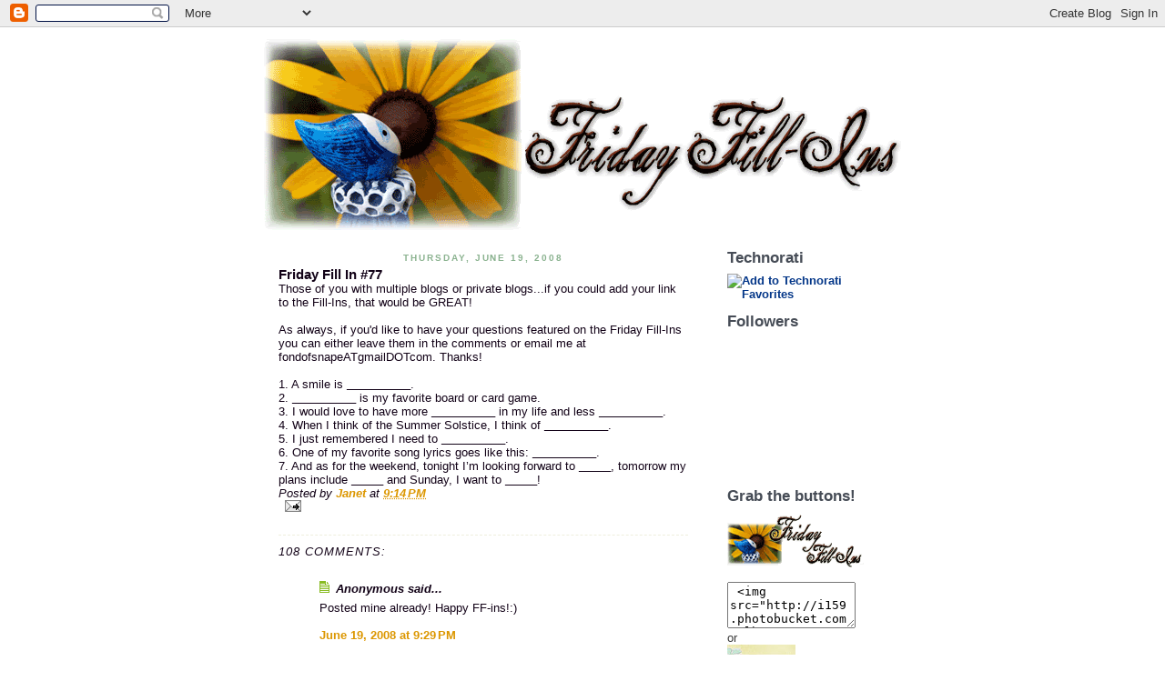

--- FILE ---
content_type: text/html; charset=UTF-8
request_url: https://fridayfillins.blogspot.com/2008/06/friday-fill-in-77.html
body_size: 31633
content:
<!DOCTYPE html>
<html xmlns='http://www.w3.org/1999/xhtml' xmlns:b='http://www.google.com/2005/gml/b' xmlns:data='http://www.google.com/2005/gml/data' xmlns:expr='http://www.google.com/2005/gml/expr'>
<head>
<link href='https://www.blogger.com/static/v1/widgets/2944754296-widget_css_bundle.css' rel='stylesheet' type='text/css'/>
<meta content='text/html; charset=UTF-8' http-equiv='Content-Type'/>
<meta content='blogger' name='generator'/>
<link href='https://fridayfillins.blogspot.com/favicon.ico' rel='icon' type='image/x-icon'/>
<link href='http://fridayfillins.blogspot.com/2008/06/friday-fill-in-77.html' rel='canonical'/>
<link rel="alternate" type="application/atom+xml" title="Friday Fill-Ins - Atom" href="https://fridayfillins.blogspot.com/feeds/posts/default" />
<link rel="alternate" type="application/rss+xml" title="Friday Fill-Ins - RSS" href="https://fridayfillins.blogspot.com/feeds/posts/default?alt=rss" />
<link rel="service.post" type="application/atom+xml" title="Friday Fill-Ins - Atom" href="https://www.blogger.com/feeds/8660872565681526026/posts/default" />

<link rel="alternate" type="application/atom+xml" title="Friday Fill-Ins - Atom" href="https://fridayfillins.blogspot.com/feeds/8018573715094802932/comments/default" />
<!--Can't find substitution for tag [blog.ieCssRetrofitLinks]-->
<meta content='http://fridayfillins.blogspot.com/2008/06/friday-fill-in-77.html' property='og:url'/>
<meta content='Friday Fill In #77' property='og:title'/>
<meta content='Those of you with multiple blogs or private blogs...if you could add your link to the Fill-Ins, that would be GREAT! As always, if you&#39;d lik...' property='og:description'/>
<title>Friday Fill-Ins: Friday Fill In #77</title>
<style id='page-skin-1' type='text/css'><!--
/*
-----------------------------------------------
Blogger Template Style
Name:     Son of Moto (Mean Green Blogging Machine variation)
Designer: Jeffrey Zeldman
URL:      www.zeldman.com
Date:     23 Feb 2004
Updated by: Blogger Team
----------------------------------------------- */
/* Variable definitions
====================
<Variable name="mainBgColor" description="Main Background Color"
type="color" default="#FFF">
<Variable name="mainTextColor" description="Text Color"
type="color" default="#120217">
<Variable name="pageHeaderColor" description="Blog Title Color"
type="color" default="#ffffee">
<Variable name="blogDescriptionColor" description="Blog Description Color"
type="color" default="#ffffee">
<Variable name="posttitle" description="Post Title Color"
type="color" default="#dc9701">
<Variable name="linkColor" description="Link Color"
type="color" default="#dc9701">
<Variable name="hoverLinkColor" description="Link Hover Color"
type="color" default="#bc8203">
<Variable name="dateHeaderColor" description="Date Header Color"
type="color" default="#8ab28f">
<Variable name="sidebarHeaderColor" description="Sidebar Title Color"
type="color" default="#464c56">
<Variable name="sidebarTextColor" description="Sidebar Text Color"
type="color" default="#3a3a3a">
<Variable name="sidebarlinkColor" description="Sidebar Link Color"
type="color" default="#033688">
<Variable name="sidebarhoverLinkColor" description="Sidebar Link Hover Color"
type="color" default="#022864">
<Variable name="bodyFont" description="Text Font" type="font"
default="normal normal 100% tahoma, 'Trebuchet MS', lucida, helvetica, sans-serif">
*/
/* Primary layout */
body {
margin: 0;
padding: 0;
border: 0;
text-align: center;
color: #120217;
background: #FFF;
font-size: small;
}
img {
border: 0;
display: block;
}
.clear {
clear: both;
}
/* Wrapper */
#outer-wrapper {
margin: 0 auto;
border: 0;
width: 700px;
text-align: left;
background: #FFFFFF;
font: normal normal 100% Verdana, sans-serif;
}
/* Header */
#header h1 {
font-size: 0px;
text-align: left;
padding: 0px;
margin: 0;
}
h1 a, h1 a:link, h1 a:visited {
color: #9002c0;
}
#header .description {
font-size: 0px;
text-align: left;
padding: 3px 20px 10px 23px;
margin: 0;
line-height:140%;
color: #9002c0;
}
/* Inner layout */
#content-wrapper {
padding: 0 16px;
}
#main {
width: 450px;
float: left;
word-wrap: break-word; /* fix for long text breaking sidebar float in IE */
overflow: hidden;     /* fix for long non-text content breaking IE sidebar float */
}
#sidebar {
width: 175px; padding-left:0px;
float: right;
color: #3a3a3a;
word-wrap: break-word; /* fix for long text breaking sidebar float in IE */
overflow: hidden;     /* fix for long non-text content breaking IE sidebar float */
}
#quote {
padding: 0 20px;
margin-top: -51px;
text-align: center;
font-size: 14px;
}
/* Bottom layout */
#footer	{
clear: left;
margin: 0;
padding: 0 20px;
border: 0;
text-align: center;
border-top: 0px solid #f9f9f9;
}
#footer .widget	{
text-align: center;
margin: 0;
padding: 10px 0;
background-color: transparent;
}
/* Default links 	*/
a:link, a:visited {
font-weight: bold;
text-decoration: none;
color: #dc9701;
background: transparent;
}
a:hover {
font-weight: bold;
text-decoration: underline;
color: #bc8203;
background: transparent;
}
a:active {
font-weight : bold;
text-decoration : none;
color: #bc8203;
background: transparent;
}
/* Typography */
.main p, .sidebar p {
line-height: 140%;
margin-top: 5px;
margin-bottom: 1em;
}
h2, h3, h4, h5	{
margin: 0;
padding: 0;
}
h2 {
font-size: 130%;
}
h2.date-header {
color: #8ab28f;
font-size:75%;
line-height:2em;
text-transform:uppercase;
letter-spacing:.2em;
text-align: center;
}
.post h3 a {color:#dc9701;
margin-top: 5px; font-weight:normal;
font-size: 120%;
}
.post-footer {
font-style: italic;
}
.sidebar h2 {
color: #464c56;
}
.sidebar .widget {
margin: 12px 0 13px 0;
padding: 0;
}
#sidebar a:link, a:visited {
font-weight: bold;
text-decoration: none;
color: #033688;
background: transparent;
}
#sidebar a:hover {
font-weight: bold;
text-decoration: underline;
color: #022864;
background: transparent;
}
.main .widget {
margin: 12px 0 0 0 ;
}
li  {
line-height: 160%;
}
.sidebar ul {
margin-left: 0;
margin-top: 0;
padding-left: 0;
}
.sidebar ul li {
list-style: disc url(//www.blogblog.com/moto_son/diamond.gif) inside;
vertical-align: top;
padding: 0;
margin: 0;
}
.widget-content {
margin-top: 0.5em;
}
/* Profile
----------------------------------------------- */
.profile-datablock {
margin: 3px 0 5px 0;
line-height: 140%;
}
.profile-textblock {
margin-left: 0;
}
.profile-img {
float: left;
margin: 0 5px 5px 0;
border:2px solid #d9d8d8;
}
#comments  {
border: 0;
border-top: 1px dashed #eed;
margin: 10px 0 0 0;
padding: 0;
}
#comments h4	{
margin-top: 10px;
margin-bottom: -10px;
font-weight: normal;
font-style: italic;
text-transform: uppercase;
letter-spacing: 1px;
}
#comments dl dt 	{
font-weight: bold;
font-style: italic;
margin-top: 35px;
padding: 1px 0 0 18px;
background: transparent url(//www.blogblog.com/moto_son/commentbug.gif) top left no-repeat;
}
#comments dl dd	{
padding: 0;
margin: 0;
}
.deleted-comment {
font-style:italic;
color:gray;
}
.feed-links {
clear: both;
line-height: 2.5em;
}
#blog-pager-newer-link {
float: left;
}
#blog-pager-older-link {
float: right;
}
#blog-pager {
text-align: center;
}
/** Page structure tweaks for layout editor wireframe */
body#layout #outer-wrapper {
padding-top: 0;
}
body#layout #header,
body#layout #content-wrapper,
body#layout #footer {
padding: 0;
}

--></style>
<link href='https://www.blogger.com/dyn-css/authorization.css?targetBlogID=8660872565681526026&amp;zx=0113497f-b493-43e4-8619-e6e064aaeb23' media='none' onload='if(media!=&#39;all&#39;)media=&#39;all&#39;' rel='stylesheet'/><noscript><link href='https://www.blogger.com/dyn-css/authorization.css?targetBlogID=8660872565681526026&amp;zx=0113497f-b493-43e4-8619-e6e064aaeb23' rel='stylesheet'/></noscript>
<meta name='google-adsense-platform-account' content='ca-host-pub-1556223355139109'/>
<meta name='google-adsense-platform-domain' content='blogspot.com'/>

</head>
<body>
<div class='navbar section' id='navbar'><div class='widget Navbar' data-version='1' id='Navbar1'><script type="text/javascript">
    function setAttributeOnload(object, attribute, val) {
      if(window.addEventListener) {
        window.addEventListener('load',
          function(){ object[attribute] = val; }, false);
      } else {
        window.attachEvent('onload', function(){ object[attribute] = val; });
      }
    }
  </script>
<div id="navbar-iframe-container"></div>
<script type="text/javascript" src="https://apis.google.com/js/platform.js"></script>
<script type="text/javascript">
      gapi.load("gapi.iframes:gapi.iframes.style.bubble", function() {
        if (gapi.iframes && gapi.iframes.getContext) {
          gapi.iframes.getContext().openChild({
              url: 'https://www.blogger.com/navbar/8660872565681526026?po\x3d8018573715094802932\x26origin\x3dhttps://fridayfillins.blogspot.com',
              where: document.getElementById("navbar-iframe-container"),
              id: "navbar-iframe"
          });
        }
      });
    </script><script type="text/javascript">
(function() {
var script = document.createElement('script');
script.type = 'text/javascript';
script.src = '//pagead2.googlesyndication.com/pagead/js/google_top_exp.js';
var head = document.getElementsByTagName('head')[0];
if (head) {
head.appendChild(script);
}})();
</script>
</div></div>
<div id='outer-wrapper'>
<!-- skip links for text browsers -->
<span id='skiplinks' style='display:none;'>
<a href='#main'>skip to main </a> |
      <a href='#sidebar'>skip to sidebar</a>
</span>
<div id='header-wrapper'>
<div class='header section' id='header'><div class='widget Header' data-version='1' id='Header1'>
<div id='header-inner'>
<div class='titlewrapper'>
<h1 class='title'>
<a href='https://fridayfillins.blogspot.com/'>
Friday Fill-Ins
</a>
</h1>
</div>
<div class='descriptionwrapper'>
<p class='description'><span>
</span></p>
</div>
</div>
</div></div>
<a href='https://fridayfillins.blogspot.com/'><img src="https://lh3.googleusercontent.com/blogger_img_proxy/AEn0k_uN-RY-QNdqoCH_ZqzEAsSKs_vqEZRXLbrXtrookwC7SpwjpOQkl4KUcaOmrJMdgi9VBSp0LO6f-kZL3ySTWLM9-KJ4bAhe0YTA0nQi7HLpw6D6TozGRGGtkDn_HAWcymAxiCtJvpOYIqQnOEpSL9NaQUHeR5E=s0-d"></a>
</div>
<div id='content-wrapper'>
<div id='main-wrapper'>
<div class='main section' id='main'><div class='widget Blog' data-version='1' id='Blog1'>
<div class='blog-posts hfeed'>
<!--Can't find substitution for tag [adStart]-->
<h2 class='date-header'>Thursday, June 19, 2008</h2>
<div class='post hentry uncustomized-post-template' itemprop='blogPost' itemscope='itemscope' itemtype='http://schema.org/BlogPosting'>
<meta content='8660872565681526026' itemprop='blogId'/>
<meta content='8018573715094802932' itemprop='postId'/>
<a name='8018573715094802932'></a>
<h3 class='post-title entry-title' itemprop='name'>
Friday Fill In #77
</h3>
<div class='post-header'>
<div class='post-header-line-1'></div>
</div>
<div class='post-body entry-content' id='post-body-8018573715094802932' itemprop='description articleBody'>
Those of you with multiple blogs or private blogs...if you could add your link to the Fill-Ins, that would be GREAT!<br /><br />As always, if you'd like to have your questions featured on the Friday Fill-Ins you can either leave them in the comments or email me at fondofsnapeATgmailDOTcom.  Thanks!<br /><br />1.  A smile is <span style="font-weight:bold;">__________</span>.<br />2.  <span style="font-weight:bold;">__________</span> is my favorite board or card game.<br />3.  I would love to have more <span style="font-weight:bold;">__________</span> in my life and less <span style="font-weight:bold;">__________</span>.<br />4.  When I think of the Summer Solstice, I think of <span style="font-weight:bold;">__________</span>.<br />5.  I just remembered I need to <span style="font-weight:bold;">__________</span>.<br />6.  One of my favorite song lyrics goes like this:  <span style="font-weight:bold;">__________</span>.<br />7. And as for the weekend, tonight I&#8217;m looking forward to <span style="font-weight:bold;">_____</span>, tomorrow my plans include <span style="font-weight:bold;">_____</span> and Sunday, I want to <span style="font-weight:bold;">_____</span>!
<div style='clear: both;'></div>
</div>
<div class='post-footer'>
<div class='post-footer-line post-footer-line-1'>
<span class='post-author vcard'>
Posted by
<span class='fn' itemprop='author' itemscope='itemscope' itemtype='http://schema.org/Person'>
<meta content='https://www.blogger.com/profile/09504992439212714138' itemprop='url'/>
<a class='g-profile' href='https://www.blogger.com/profile/09504992439212714138' rel='author' title='author profile'>
<span itemprop='name'>Janet</span>
</a>
</span>
</span>
<span class='post-timestamp'>
at
<meta content='http://fridayfillins.blogspot.com/2008/06/friday-fill-in-77.html' itemprop='url'/>
<a class='timestamp-link' href='https://fridayfillins.blogspot.com/2008/06/friday-fill-in-77.html' rel='bookmark' title='permanent link'><abbr class='published' itemprop='datePublished' title='2008-06-19T21:14:00-04:00'>9:14&#8239;PM</abbr></a>
</span>
<span class='post-comment-link'>
</span>
<span class='post-icons'>
<span class='item-action'>
<a href='https://www.blogger.com/email-post/8660872565681526026/8018573715094802932' title='Email Post'>
<img alt='' class='icon-action' height='13' src='https://resources.blogblog.com/img/icon18_email.gif' width='18'/>
</a>
</span>
<span class='item-control blog-admin pid-904490015'>
<a href='https://www.blogger.com/post-edit.g?blogID=8660872565681526026&postID=8018573715094802932&from=pencil' title='Edit Post'>
<img alt='' class='icon-action' height='18' src='https://resources.blogblog.com/img/icon18_edit_allbkg.gif' width='18'/>
</a>
</span>
</span>
<div class='post-share-buttons goog-inline-block'>
</div>
</div>
<div class='post-footer-line post-footer-line-2'>
<span class='post-labels'>
</span>
</div>
<div class='post-footer-line post-footer-line-3'>
<span class='post-location'>
</span>
</div>
</div>
</div>
<div class='comments' id='comments'>
<a name='comments'></a>
<h4>108 comments:</h4>
<div id='Blog1_comments-block-wrapper'>
<dl class='avatar-comment-indent' id='comments-block'>
<dt class='comment-author ' id='c6482140910974898040'>
<a name='c6482140910974898040'></a>
<div class="avatar-image-container avatar-stock"><span dir="ltr"><img src="//resources.blogblog.com/img/blank.gif" width="35" height="35" alt="" title="Anonymous">

</span></div>
Anonymous
said...
</dt>
<dd class='comment-body' id='Blog1_cmt-6482140910974898040'>
<p>
Posted mine already! Happy FF-ins!:)
</p>
</dd>
<dd class='comment-footer'>
<span class='comment-timestamp'>
<a href='https://fridayfillins.blogspot.com/2008/06/friday-fill-in-77.html?showComment=1213925340000#c6482140910974898040' title='comment permalink'>
June 19, 2008 at 9:29&#8239;PM
</a>
<span class='item-control blog-admin pid-827971588'>
<a class='comment-delete' href='https://www.blogger.com/comment/delete/8660872565681526026/6482140910974898040' title='Delete Comment'>
<img src='https://resources.blogblog.com/img/icon_delete13.gif'/>
</a>
</span>
</span>
</dd>
<dt class='comment-author ' id='c675521345396228296'>
<a name='c675521345396228296'></a>
<div class="avatar-image-container vcard"><span dir="ltr"><a href="https://www.blogger.com/profile/04855783044541779178" target="" rel="nofollow" onclick="" class="avatar-hovercard" id="av-675521345396228296-04855783044541779178"><img src="https://resources.blogblog.com/img/blank.gif" width="35" height="35" class="delayLoad" style="display: none;" longdesc="//1.bp.blogspot.com/_t_pJp1y9seQ/SnHIR8SSKII/AAAAAAAABEE/CWsUmP52pas/S45-s35/boston%2Bterrier.jpeg" alt="" title="michelle">

<noscript><img src="//1.bp.blogspot.com/_t_pJp1y9seQ/SnHIR8SSKII/AAAAAAAABEE/CWsUmP52pas/S45-s35/boston%2Bterrier.jpeg" width="35" height="35" class="photo" alt=""></noscript></a></span></div>
<a href='https://www.blogger.com/profile/04855783044541779178' rel='nofollow'>michelle</a>
said...
</dt>
<dd class='comment-body' id='Blog1_cmt-675521345396228296'>
<p>
http://www.smoochdog12.com/<BR/><BR/>Happy Friday and don't forget to wish Miss. Janet FondofSnape a HAPPY BIRTHDAY - she is turning another year younger on Sunday!
</p>
</dd>
<dd class='comment-footer'>
<span class='comment-timestamp'>
<a href='https://fridayfillins.blogspot.com/2008/06/friday-fill-in-77.html?showComment=1213925460000#c675521345396228296' title='comment permalink'>
June 19, 2008 at 9:31&#8239;PM
</a>
<span class='item-control blog-admin pid-1445229816'>
<a class='comment-delete' href='https://www.blogger.com/comment/delete/8660872565681526026/675521345396228296' title='Delete Comment'>
<img src='https://resources.blogblog.com/img/icon_delete13.gif'/>
</a>
</span>
</span>
</dd>
<dt class='comment-author ' id='c8711277134462463918'>
<a name='c8711277134462463918'></a>
<div class="avatar-image-container vcard"><span dir="ltr"><a href="https://www.blogger.com/profile/16423616016399334179" target="" rel="nofollow" onclick="" class="avatar-hovercard" id="av-8711277134462463918-16423616016399334179"><img src="https://resources.blogblog.com/img/blank.gif" width="35" height="35" class="delayLoad" style="display: none;" longdesc="//blogger.googleusercontent.com/img/b/R29vZ2xl/AVvXsEiA25t5bLyXEM1DyXfPGeiklRdZ-qKADUrsAe5a5PpM6iQPbCOgKD0tC_fgBE23qvYFi4_Icz9XK6kK0HaVT0gXWLLz7WPhUuY5MUBzbjUXIn-1MBTHJR6Q3zwnYwssKg/s45-c/lennon.jpg" alt="" title="Julie">

<noscript><img src="//blogger.googleusercontent.com/img/b/R29vZ2xl/AVvXsEiA25t5bLyXEM1DyXfPGeiklRdZ-qKADUrsAe5a5PpM6iQPbCOgKD0tC_fgBE23qvYFi4_Icz9XK6kK0HaVT0gXWLLz7WPhUuY5MUBzbjUXIn-1MBTHJR6Q3zwnYwssKg/s45-c/lennon.jpg" width="35" height="35" class="photo" alt=""></noscript></a></span></div>
<a href='https://www.blogger.com/profile/16423616016399334179' rel='nofollow'>Julie</a>
said...
</dt>
<dd class='comment-body' id='Blog1_cmt-8711277134462463918'>
<p>
I'm up.
</p>
</dd>
<dd class='comment-footer'>
<span class='comment-timestamp'>
<a href='https://fridayfillins.blogspot.com/2008/06/friday-fill-in-77.html?showComment=1213925460001#c8711277134462463918' title='comment permalink'>
June 19, 2008 at 9:31&#8239;PM
</a>
<span class='item-control blog-admin pid-139488686'>
<a class='comment-delete' href='https://www.blogger.com/comment/delete/8660872565681526026/8711277134462463918' title='Delete Comment'>
<img src='https://resources.blogblog.com/img/icon_delete13.gif'/>
</a>
</span>
</span>
</dd>
<dt class='comment-author ' id='c7110105819937493537'>
<a name='c7110105819937493537'></a>
<div class="avatar-image-container vcard"><span dir="ltr"><a href="https://www.blogger.com/profile/02065157478436670746" target="" rel="nofollow" onclick="" class="avatar-hovercard" id="av-7110105819937493537-02065157478436670746"><img src="https://resources.blogblog.com/img/blank.gif" width="35" height="35" class="delayLoad" style="display: none;" longdesc="//blogger.googleusercontent.com/img/b/R29vZ2xl/AVvXsEi8v9CtevufxQANryjWdujbCQqF7141kpC-awvJ-pmCXcfvrm8i27gmpU5-vw2W8Sc4zZ4T8FuvstsUjvNl0b-z2-RUSkYasLtJC1BFFr68f9n_CwXIO8cmg_t1M9SkeQ/s45-c/flowericon.jpg" alt="" title="Maisie">

<noscript><img src="//blogger.googleusercontent.com/img/b/R29vZ2xl/AVvXsEi8v9CtevufxQANryjWdujbCQqF7141kpC-awvJ-pmCXcfvrm8i27gmpU5-vw2W8Sc4zZ4T8FuvstsUjvNl0b-z2-RUSkYasLtJC1BFFr68f9n_CwXIO8cmg_t1M9SkeQ/s45-c/flowericon.jpg" width="35" height="35" class="photo" alt=""></noscript></a></span></div>
<a href='https://www.blogger.com/profile/02065157478436670746' rel='nofollow'>Maisie</a>
said...
</dt>
<dd class='comment-body' id='Blog1_cmt-7110105819937493537'>
<p>
I answered the questions, too.
</p>
</dd>
<dd class='comment-footer'>
<span class='comment-timestamp'>
<a href='https://fridayfillins.blogspot.com/2008/06/friday-fill-in-77.html?showComment=1213928400000#c7110105819937493537' title='comment permalink'>
June 19, 2008 at 10:20&#8239;PM
</a>
<span class='item-control blog-admin pid-186398798'>
<a class='comment-delete' href='https://www.blogger.com/comment/delete/8660872565681526026/7110105819937493537' title='Delete Comment'>
<img src='https://resources.blogblog.com/img/icon_delete13.gif'/>
</a>
</span>
</span>
</dd>
<dt class='comment-author ' id='c2339784457856696960'>
<a name='c2339784457856696960'></a>
<div class="avatar-image-container vcard"><span dir="ltr"><a href="https://www.blogger.com/profile/00827002899802696260" target="" rel="nofollow" onclick="" class="avatar-hovercard" id="av-2339784457856696960-00827002899802696260"><img src="https://resources.blogblog.com/img/blank.gif" width="35" height="35" class="delayLoad" style="display: none;" longdesc="//blogger.googleusercontent.com/img/b/R29vZ2xl/AVvXsEhSaF-Jr5JKXnS_fBnuI11BvDfhrJQNxoVONBmcNKugWkVr2Ko0sV3wfYkn1rRzq3jWVY9ImccQLblCv-v0VoW0r2Hpoq2NwM8jJt2e0o9Gdi1gWMhhndhxErJ41F4Fzkc/s45-c/anime+me.jpg" alt="" title="Heather">

<noscript><img src="//blogger.googleusercontent.com/img/b/R29vZ2xl/AVvXsEhSaF-Jr5JKXnS_fBnuI11BvDfhrJQNxoVONBmcNKugWkVr2Ko0sV3wfYkn1rRzq3jWVY9ImccQLblCv-v0VoW0r2Hpoq2NwM8jJt2e0o9Gdi1gWMhhndhxErJ41F4Fzkc/s45-c/anime+me.jpg" width="35" height="35" class="photo" alt=""></noscript></a></span></div>
<a href='https://www.blogger.com/profile/00827002899802696260' rel='nofollow'>Heather</a>
said...
</dt>
<dd class='comment-body' id='Blog1_cmt-2339784457856696960'>
<p>
Mine's up too:<BR/>http://winemakerssister.blogspot.com/
</p>
</dd>
<dd class='comment-footer'>
<span class='comment-timestamp'>
<a href='https://fridayfillins.blogspot.com/2008/06/friday-fill-in-77.html?showComment=1213928820000#c2339784457856696960' title='comment permalink'>
June 19, 2008 at 10:27&#8239;PM
</a>
<span class='item-control blog-admin pid-1441567286'>
<a class='comment-delete' href='https://www.blogger.com/comment/delete/8660872565681526026/2339784457856696960' title='Delete Comment'>
<img src='https://resources.blogblog.com/img/icon_delete13.gif'/>
</a>
</span>
</span>
</dd>
<dt class='comment-author ' id='c2970913033477503891'>
<a name='c2970913033477503891'></a>
<div class="avatar-image-container vcard"><span dir="ltr"><a href="https://www.blogger.com/profile/03967837585961009598" target="" rel="nofollow" onclick="" class="avatar-hovercard" id="av-2970913033477503891-03967837585961009598"><img src="https://resources.blogblog.com/img/blank.gif" width="35" height="35" class="delayLoad" style="display: none;" longdesc="//blogger.googleusercontent.com/img/b/R29vZ2xl/AVvXsEjYLQG46VdgQvCY0Eihjx0Y5gocCGrfEYVoy5Y5iaXWQnDMx95mTCMjl20qw_y3m394fzuosfU1KMreIFs13pkRuxzkzAkqAepFLgaze9Xb_Oss0GSBg_rf1AQSWfjKN2I/s45-c/FB_IMG_1552656412878.jpg" alt="" title="Melody">

<noscript><img src="//blogger.googleusercontent.com/img/b/R29vZ2xl/AVvXsEjYLQG46VdgQvCY0Eihjx0Y5gocCGrfEYVoy5Y5iaXWQnDMx95mTCMjl20qw_y3m394fzuosfU1KMreIFs13pkRuxzkzAkqAepFLgaze9Xb_Oss0GSBg_rf1AQSWfjKN2I/s45-c/FB_IMG_1552656412878.jpg" width="35" height="35" class="photo" alt=""></noscript></a></span></div>
<a href='https://www.blogger.com/profile/03967837585961009598' rel='nofollow'>Melody</a>
said...
</dt>
<dd class='comment-body' id='Blog1_cmt-2970913033477503891'>
<p>
<A HREF="http://mel-reading-corner.blogspot.com/2008/06/friday-fill-ins_20.html" REL="nofollow">Here's mine.</A><BR/><BR/>Happy Friday! :)
</p>
</dd>
<dd class='comment-footer'>
<span class='comment-timestamp'>
<a href='https://fridayfillins.blogspot.com/2008/06/friday-fill-in-77.html?showComment=1213930620000#c2970913033477503891' title='comment permalink'>
June 19, 2008 at 10:57&#8239;PM
</a>
<span class='item-control blog-admin pid-487204386'>
<a class='comment-delete' href='https://www.blogger.com/comment/delete/8660872565681526026/2970913033477503891' title='Delete Comment'>
<img src='https://resources.blogblog.com/img/icon_delete13.gif'/>
</a>
</span>
</span>
</dd>
<dt class='comment-author ' id='c5993971234529342553'>
<a name='c5993971234529342553'></a>
<div class="avatar-image-container avatar-stock"><span dir="ltr"><a href="https://www.blogger.com/profile/11060118062069758281" target="" rel="nofollow" onclick="" class="avatar-hovercard" id="av-5993971234529342553-11060118062069758281"><img src="//www.blogger.com/img/blogger_logo_round_35.png" width="35" height="35" alt="" title="Maria&amp;#39;s Space">

</a></span></div>
<a href='https://www.blogger.com/profile/11060118062069758281' rel='nofollow'>Maria&#39;s Space</a>
said...
</dt>
<dd class='comment-body' id='Blog1_cmt-5993971234529342553'>
<p>
I love Friday Fill Ins. Mine is up
</p>
</dd>
<dd class='comment-footer'>
<span class='comment-timestamp'>
<a href='https://fridayfillins.blogspot.com/2008/06/friday-fill-in-77.html?showComment=1213930740000#c5993971234529342553' title='comment permalink'>
June 19, 2008 at 10:59&#8239;PM
</a>
<span class='item-control blog-admin pid-149662444'>
<a class='comment-delete' href='https://www.blogger.com/comment/delete/8660872565681526026/5993971234529342553' title='Delete Comment'>
<img src='https://resources.blogblog.com/img/icon_delete13.gif'/>
</a>
</span>
</span>
</dd>
<dt class='comment-author ' id='c9136215493889478997'>
<a name='c9136215493889478997'></a>
<div class="avatar-image-container vcard"><span dir="ltr"><a href="https://www.blogger.com/profile/15297775214113910370" target="" rel="nofollow" onclick="" class="avatar-hovercard" id="av-9136215493889478997-15297775214113910370"><img src="https://resources.blogblog.com/img/blank.gif" width="35" height="35" class="delayLoad" style="display: none;" longdesc="//blogger.googleusercontent.com/img/b/R29vZ2xl/AVvXsEje-Hzeot8j8XJBckUQ-8aPZseyydBfr638hdiNqna6VIM7Q5t8NKkUiOvwRCYXuyvu-tCmYDfFFA_fZ-3-N5C1dxMV5KcBKSO7Ov0uOEAm0h9UXJRAUVyNB0xmr50dyg/s45-c/*" alt="" title="~Swankymama">

<noscript><img src="//blogger.googleusercontent.com/img/b/R29vZ2xl/AVvXsEje-Hzeot8j8XJBckUQ-8aPZseyydBfr638hdiNqna6VIM7Q5t8NKkUiOvwRCYXuyvu-tCmYDfFFA_fZ-3-N5C1dxMV5KcBKSO7Ov0uOEAm0h9UXJRAUVyNB0xmr50dyg/s45-c/*" width="35" height="35" class="photo" alt=""></noscript></a></span></div>
<a href='https://www.blogger.com/profile/15297775214113910370' rel='nofollow'>~Swankymama</a>
said...
</dt>
<dd class='comment-body' id='Blog1_cmt-9136215493889478997'>
<p>
Happy Friiiiddddaaaayyyy!!<BR/><BR/>http://swankybabies.blogspot.com
</p>
</dd>
<dd class='comment-footer'>
<span class='comment-timestamp'>
<a href='https://fridayfillins.blogspot.com/2008/06/friday-fill-in-77.html?showComment=1213931040000#c9136215493889478997' title='comment permalink'>
June 19, 2008 at 11:04&#8239;PM
</a>
<span class='item-control blog-admin pid-1994968649'>
<a class='comment-delete' href='https://www.blogger.com/comment/delete/8660872565681526026/9136215493889478997' title='Delete Comment'>
<img src='https://resources.blogblog.com/img/icon_delete13.gif'/>
</a>
</span>
</span>
</dd>
<dt class='comment-author ' id='c3841977780970790113'>
<a name='c3841977780970790113'></a>
<div class="avatar-image-container vcard"><span dir="ltr"><a href="https://www.blogger.com/profile/03255195547378048503" target="" rel="nofollow" onclick="" class="avatar-hovercard" id="av-3841977780970790113-03255195547378048503"><img src="https://resources.blogblog.com/img/blank.gif" width="35" height="35" class="delayLoad" style="display: none;" longdesc="//blogger.googleusercontent.com/img/b/R29vZ2xl/AVvXsEixGCii0NPXho7kgRzilwwQqahlcmMwDxQXnj4AHZHtpXgOGggG7QMevR2mBKCppdLSWsdvlTcPIQ1uufznunNJCLh1jKpNWEE6H7ms4YadFEinZvAMWFbpUefFActfll4/s45-c/selfportrait.jpg" alt="" title="YellowRose">

<noscript><img src="//blogger.googleusercontent.com/img/b/R29vZ2xl/AVvXsEixGCii0NPXho7kgRzilwwQqahlcmMwDxQXnj4AHZHtpXgOGggG7QMevR2mBKCppdLSWsdvlTcPIQ1uufznunNJCLh1jKpNWEE6H7ms4YadFEinZvAMWFbpUefFActfll4/s45-c/selfportrait.jpg" width="35" height="35" class="photo" alt=""></noscript></a></span></div>
<a href='https://www.blogger.com/profile/03255195547378048503' rel='nofollow'>YellowRose</a>
said...
</dt>
<dd class='comment-body' id='Blog1_cmt-3841977780970790113'>
<p>
I'm all Filled In!! <BR/><A HREF="http://yellowrosesgarden.com/2008/06/19/friday-fill-in-77/" REL="nofollow">Here's mine Fill-In.</A>
</p>
</dd>
<dd class='comment-footer'>
<span class='comment-timestamp'>
<a href='https://fridayfillins.blogspot.com/2008/06/friday-fill-in-77.html?showComment=1213931100000#c3841977780970790113' title='comment permalink'>
June 19, 2008 at 11:05&#8239;PM
</a>
<span class='item-control blog-admin pid-1832305209'>
<a class='comment-delete' href='https://www.blogger.com/comment/delete/8660872565681526026/3841977780970790113' title='Delete Comment'>
<img src='https://resources.blogblog.com/img/icon_delete13.gif'/>
</a>
</span>
</span>
</dd>
<dt class='comment-author ' id='c8827179239070564738'>
<a name='c8827179239070564738'></a>
<div class="avatar-image-container vcard"><span dir="ltr"><a href="https://www.blogger.com/profile/10694572749056669250" target="" rel="nofollow" onclick="" class="avatar-hovercard" id="av-8827179239070564738-10694572749056669250"><img src="https://resources.blogblog.com/img/blank.gif" width="35" height="35" class="delayLoad" style="display: none;" longdesc="//blogger.googleusercontent.com/img/b/R29vZ2xl/AVvXsEhjzVeFgEdxpXpT1b3c9GuLa_pDdy4fSp27FONzUSzZV-ADyAWcXJ_kHg1Fg9LPdi5snT86oEFCqP0iHBnPGCjBh1Hx3iv0KCob7vxgeawCQWBp1qyH8Sl5s7ykyrdkiQ/s45-c/AVITAR.jpg" alt="" title="Jack">

<noscript><img src="//blogger.googleusercontent.com/img/b/R29vZ2xl/AVvXsEhjzVeFgEdxpXpT1b3c9GuLa_pDdy4fSp27FONzUSzZV-ADyAWcXJ_kHg1Fg9LPdi5snT86oEFCqP0iHBnPGCjBh1Hx3iv0KCob7vxgeawCQWBp1qyH8Sl5s7ykyrdkiQ/s45-c/AVITAR.jpg" width="35" height="35" class="photo" alt=""></noscript></a></span></div>
<a href='https://www.blogger.com/profile/10694572749056669250' rel='nofollow'>Jack</a>
said...
</dt>
<dd class='comment-body' id='Blog1_cmt-8827179239070564738'>
<p>
Hope you all enjoy celebrating Summer Solstice :)<BR/><A HREF="http://slightlyoff-center.blogspot.com/2008/06/friday-fill-in-77.html" REL="nofollow">Mine</A>
</p>
</dd>
<dd class='comment-footer'>
<span class='comment-timestamp'>
<a href='https://fridayfillins.blogspot.com/2008/06/friday-fill-in-77.html?showComment=1213931280000#c8827179239070564738' title='comment permalink'>
June 19, 2008 at 11:08&#8239;PM
</a>
<span class='item-control blog-admin pid-1034149825'>
<a class='comment-delete' href='https://www.blogger.com/comment/delete/8660872565681526026/8827179239070564738' title='Delete Comment'>
<img src='https://resources.blogblog.com/img/icon_delete13.gif'/>
</a>
</span>
</span>
</dd>
<dt class='comment-author ' id='c341320684907112172'>
<a name='c341320684907112172'></a>
<div class="avatar-image-container avatar-stock"><span dir="ltr"><img src="//resources.blogblog.com/img/blank.gif" width="35" height="35" alt="" title="Anonymous">

</span></div>
Anonymous
said...
</dt>
<dd class='comment-body' id='Blog1_cmt-341320684907112172'>
<p>
My Fill-ins are up! <BR/><BR/>Happy Friday and happy birthday Janet! :)
</p>
</dd>
<dd class='comment-footer'>
<span class='comment-timestamp'>
<a href='https://fridayfillins.blogspot.com/2008/06/friday-fill-in-77.html?showComment=1213931700000#c341320684907112172' title='comment permalink'>
June 19, 2008 at 11:15&#8239;PM
</a>
<span class='item-control blog-admin pid-827971588'>
<a class='comment-delete' href='https://www.blogger.com/comment/delete/8660872565681526026/341320684907112172' title='Delete Comment'>
<img src='https://resources.blogblog.com/img/icon_delete13.gif'/>
</a>
</span>
</span>
</dd>
<dt class='comment-author ' id='c6453292400976483680'>
<a name='c6453292400976483680'></a>
<div class="avatar-image-container avatar-stock"><span dir="ltr"><img src="//resources.blogblog.com/img/blank.gif" width="35" height="35" alt="" title="Anonymous">

</span></div>
Anonymous
said...
</dt>
<dd class='comment-body' id='Blog1_cmt-6453292400976483680'>
<p>
my firs time to participate.<BR/><BR/>you can see mine  <A HREF="http://belles-lettresofmilet.romelettedlopez.com/2008/06/20/friday-fill-in-77/" REL="nofollow">here</A>!
</p>
</dd>
<dd class='comment-footer'>
<span class='comment-timestamp'>
<a href='https://fridayfillins.blogspot.com/2008/06/friday-fill-in-77.html?showComment=1213937640000#c6453292400976483680' title='comment permalink'>
June 20, 2008 at 12:54&#8239;AM
</a>
<span class='item-control blog-admin pid-827971588'>
<a class='comment-delete' href='https://www.blogger.com/comment/delete/8660872565681526026/6453292400976483680' title='Delete Comment'>
<img src='https://resources.blogblog.com/img/icon_delete13.gif'/>
</a>
</span>
</span>
</dd>
<dt class='comment-author ' id='c4824180605936668088'>
<a name='c4824180605936668088'></a>
<div class="avatar-image-container avatar-stock"><span dir="ltr"><img src="//resources.blogblog.com/img/blank.gif" width="35" height="35" alt="" title="Anonymous">

</span></div>
Anonymous
said...
</dt>
<dd class='comment-body' id='Blog1_cmt-4824180605936668088'>
<p>
http://kenworthknitter.wordpress.com/2008/06/20/i-just-found-thisi-just-found-this/<BR/><BR/>Mine is up...what a fun thing to do.
</p>
</dd>
<dd class='comment-footer'>
<span class='comment-timestamp'>
<a href='https://fridayfillins.blogspot.com/2008/06/friday-fill-in-77.html?showComment=1213937700000#c4824180605936668088' title='comment permalink'>
June 20, 2008 at 12:55&#8239;AM
</a>
<span class='item-control blog-admin pid-827971588'>
<a class='comment-delete' href='https://www.blogger.com/comment/delete/8660872565681526026/4824180605936668088' title='Delete Comment'>
<img src='https://resources.blogblog.com/img/icon_delete13.gif'/>
</a>
</span>
</span>
</dd>
<dt class='comment-author ' id='c7931292587604965258'>
<a name='c7931292587604965258'></a>
<div class="avatar-image-container vcard"><span dir="ltr"><a href="https://www.blogger.com/profile/04027721612962912771" target="" rel="nofollow" onclick="" class="avatar-hovercard" id="av-7931292587604965258-04027721612962912771"><img src="https://resources.blogblog.com/img/blank.gif" width="35" height="35" class="delayLoad" style="display: none;" longdesc="//blogger.googleusercontent.com/img/b/R29vZ2xl/AVvXsEgpuw_g6Xwis6gNbnD5mu-o7ThAoDtM-YyiCypZeaXMSv5s78mWFwgZlQTfRsGOLYZFKRUBD5xby7dUr5iRNSlHDNtfOPE-6QVLPSk7PZKq3iSKy3zdAQYj5wM4jv987Q/s45-c/7a00848dccc02ea20c0a6d642fda5015.jpg" alt="" title=".jimaie.marie.">

<noscript><img src="//blogger.googleusercontent.com/img/b/R29vZ2xl/AVvXsEgpuw_g6Xwis6gNbnD5mu-o7ThAoDtM-YyiCypZeaXMSv5s78mWFwgZlQTfRsGOLYZFKRUBD5xby7dUr5iRNSlHDNtfOPE-6QVLPSk7PZKq3iSKy3zdAQYj5wM4jv987Q/s45-c/7a00848dccc02ea20c0a6d642fda5015.jpg" width="35" height="35" class="photo" alt=""></noscript></a></span></div>
<a href='https://www.blogger.com/profile/04027721612962912771' rel='nofollow'>.jimaie.marie.</a>
said...
</dt>
<dd class='comment-body' id='Blog1_cmt-7931292587604965258'>
<p>
mine's up!<BR/>http://jimaiemarie.blogspot.com
</p>
</dd>
<dd class='comment-footer'>
<span class='comment-timestamp'>
<a href='https://fridayfillins.blogspot.com/2008/06/friday-fill-in-77.html?showComment=1213940820000#c7931292587604965258' title='comment permalink'>
June 20, 2008 at 1:47&#8239;AM
</a>
<span class='item-control blog-admin pid-1634354374'>
<a class='comment-delete' href='https://www.blogger.com/comment/delete/8660872565681526026/7931292587604965258' title='Delete Comment'>
<img src='https://resources.blogblog.com/img/icon_delete13.gif'/>
</a>
</span>
</span>
</dd>
<dt class='comment-author ' id='c8954021732154767194'>
<a name='c8954021732154767194'></a>
<div class="avatar-image-container avatar-stock"><span dir="ltr"><a href="https://www.blogger.com/profile/00231291525367222371" target="" rel="nofollow" onclick="" class="avatar-hovercard" id="av-8954021732154767194-00231291525367222371"><img src="//www.blogger.com/img/blogger_logo_round_35.png" width="35" height="35" alt="" title="Renee">

</a></span></div>
<a href='https://www.blogger.com/profile/00231291525367222371' rel='nofollow'>Renee</a>
said...
</dt>
<dd class='comment-body' id='Blog1_cmt-8954021732154767194'>
<p>
Here's mine... <BR/><BR/>http://adayinthelifeofsomegirl.blogspot.com/2008/06/friday-fill-ins-77.html
</p>
</dd>
<dd class='comment-footer'>
<span class='comment-timestamp'>
<a href='https://fridayfillins.blogspot.com/2008/06/friday-fill-in-77.html?showComment=1213943100000#c8954021732154767194' title='comment permalink'>
June 20, 2008 at 2:25&#8239;AM
</a>
<span class='item-control blog-admin pid-1630927699'>
<a class='comment-delete' href='https://www.blogger.com/comment/delete/8660872565681526026/8954021732154767194' title='Delete Comment'>
<img src='https://resources.blogblog.com/img/icon_delete13.gif'/>
</a>
</span>
</span>
</dd>
<dt class='comment-author ' id='c6500361266331216516'>
<a name='c6500361266331216516'></a>
<div class="avatar-image-container avatar-stock"><span dir="ltr"><a href="https://www.blogger.com/profile/17287281441088896118" target="" rel="nofollow" onclick="" class="avatar-hovercard" id="av-6500361266331216516-17287281441088896118"><img src="//www.blogger.com/img/blogger_logo_round_35.png" width="35" height="35" alt="" title="Butchay">

</a></span></div>
<a href='https://www.blogger.com/profile/17287281441088896118' rel='nofollow'>Butchay</a>
said...
</dt>
<dd class='comment-body' id='Blog1_cmt-6500361266331216516'>
<p>
i am all filled up. Check it out.<BR/>http://butchay.clarkph.com
</p>
</dd>
<dd class='comment-footer'>
<span class='comment-timestamp'>
<a href='https://fridayfillins.blogspot.com/2008/06/friday-fill-in-77.html?showComment=1213945200000#c6500361266331216516' title='comment permalink'>
June 20, 2008 at 3:00&#8239;AM
</a>
<span class='item-control blog-admin pid-205153239'>
<a class='comment-delete' href='https://www.blogger.com/comment/delete/8660872565681526026/6500361266331216516' title='Delete Comment'>
<img src='https://resources.blogblog.com/img/icon_delete13.gif'/>
</a>
</span>
</span>
</dd>
<dt class='comment-author ' id='c6434124851452571066'>
<a name='c6434124851452571066'></a>
<div class="avatar-image-container vcard"><span dir="ltr"><a href="https://www.blogger.com/profile/05999801833389058410" target="" rel="nofollow" onclick="" class="avatar-hovercard" id="av-6434124851452571066-05999801833389058410"><img src="https://resources.blogblog.com/img/blank.gif" width="35" height="35" class="delayLoad" style="display: none;" longdesc="//blogger.googleusercontent.com/img/b/R29vZ2xl/AVvXsEje02O9FNOZmbKp3I6TX9YWlyIZkf-b7WrtqfnvTj8gSt9nOSM3O9Ant2alOuJVajnAcvMM6jy_yNOoNl0EZY7f7wP6o96r-TsdfYdYP0NosbwLNStv9b6nloIN4uxkcCs/s45-c/blue11.jpg" alt="" title="Shadow">

<noscript><img src="//blogger.googleusercontent.com/img/b/R29vZ2xl/AVvXsEje02O9FNOZmbKp3I6TX9YWlyIZkf-b7WrtqfnvTj8gSt9nOSM3O9Ant2alOuJVajnAcvMM6jy_yNOoNl0EZY7f7wP6o96r-TsdfYdYP0NosbwLNStv9b6nloIN4uxkcCs/s45-c/blue11.jpg" width="35" height="35" class="photo" alt=""></noscript></a></span></div>
<a href='https://www.blogger.com/profile/05999801833389058410' rel='nofollow'>Shadow</a>
said...
</dt>
<dd class='comment-body' id='Blog1_cmt-6434124851452571066'>
<p>
gotcha!
</p>
</dd>
<dd class='comment-footer'>
<span class='comment-timestamp'>
<a href='https://fridayfillins.blogspot.com/2008/06/friday-fill-in-77.html?showComment=1213945980000#c6434124851452571066' title='comment permalink'>
June 20, 2008 at 3:13&#8239;AM
</a>
<span class='item-control blog-admin pid-375121639'>
<a class='comment-delete' href='https://www.blogger.com/comment/delete/8660872565681526026/6434124851452571066' title='Delete Comment'>
<img src='https://resources.blogblog.com/img/icon_delete13.gif'/>
</a>
</span>
</span>
</dd>
<dt class='comment-author ' id='c3091508821365280763'>
<a name='c3091508821365280763'></a>
<div class="avatar-image-container avatar-stock"><span dir="ltr"><a href="https://www.blogger.com/profile/01647197864774660387" target="" rel="nofollow" onclick="" class="avatar-hovercard" id="av-3091508821365280763-01647197864774660387"><img src="//www.blogger.com/img/blogger_logo_round_35.png" width="35" height="35" alt="" title="sally906">

</a></span></div>
<a href='https://www.blogger.com/profile/01647197864774660387' rel='nofollow'>sally906</a>
said...
</dt>
<dd class='comment-body' id='Blog1_cmt-3091508821365280763'>
<p>
Mine is up now:<BR/>http://bookgames.blogspot.com/2008/06/friday-fill-ins-200608.html
</p>
</dd>
<dd class='comment-footer'>
<span class='comment-timestamp'>
<a href='https://fridayfillins.blogspot.com/2008/06/friday-fill-in-77.html?showComment=1213946400000#c3091508821365280763' title='comment permalink'>
June 20, 2008 at 3:20&#8239;AM
</a>
<span class='item-control blog-admin pid-1150272133'>
<a class='comment-delete' href='https://www.blogger.com/comment/delete/8660872565681526026/3091508821365280763' title='Delete Comment'>
<img src='https://resources.blogblog.com/img/icon_delete13.gif'/>
</a>
</span>
</span>
</dd>
<dt class='comment-author ' id='c4011538178781675349'>
<a name='c4011538178781675349'></a>
<div class="avatar-image-container vcard"><span dir="ltr"><a href="https://www.blogger.com/profile/13183905737027620667" target="" rel="nofollow" onclick="" class="avatar-hovercard" id="av-4011538178781675349-13183905737027620667"><img src="https://resources.blogblog.com/img/blank.gif" width="35" height="35" class="delayLoad" style="display: none;" longdesc="//blogger.googleusercontent.com/img/b/R29vZ2xl/AVvXsEgw3OxPy53TmxIvPUYKoULT368WiDgSF_6iqDQHGHDRROCrVivzyA9yze7nyDjtM_8v3_yCXz0Z-hRP6lO2O7vwNLjcQNURjo-pUGVctfKT4rgoow2Z6S-qMxKpuMlvZjg/s45-c/profile+pic.jpg" alt="" title="~ Mhay ~">

<noscript><img src="//blogger.googleusercontent.com/img/b/R29vZ2xl/AVvXsEgw3OxPy53TmxIvPUYKoULT368WiDgSF_6iqDQHGHDRROCrVivzyA9yze7nyDjtM_8v3_yCXz0Z-hRP6lO2O7vwNLjcQNURjo-pUGVctfKT4rgoow2Z6S-qMxKpuMlvZjg/s45-c/profile+pic.jpg" width="35" height="35" class="photo" alt=""></noscript></a></span></div>
<a href='https://www.blogger.com/profile/13183905737027620667' rel='nofollow'>~ Mhay ~</a>
said...
</dt>
<dd class='comment-body' id='Blog1_cmt-4011538178781675349'>
<p>
Happy FF-ins everyone!<BR/><BR/><A HREF="http://mhay-discovers.blogspot.com/2008/06/friday-fill-ins-2.html" REL="nofollow">Mine is up</A>
</p>
</dd>
<dd class='comment-footer'>
<span class='comment-timestamp'>
<a href='https://fridayfillins.blogspot.com/2008/06/friday-fill-in-77.html?showComment=1213947480000#c4011538178781675349' title='comment permalink'>
June 20, 2008 at 3:38&#8239;AM
</a>
<span class='item-control blog-admin pid-1184591157'>
<a class='comment-delete' href='https://www.blogger.com/comment/delete/8660872565681526026/4011538178781675349' title='Delete Comment'>
<img src='https://resources.blogblog.com/img/icon_delete13.gif'/>
</a>
</span>
</span>
</dd>
<dt class='comment-author ' id='c911992040671288130'>
<a name='c911992040671288130'></a>
<div class="avatar-image-container vcard"><span dir="ltr"><a href="https://www.blogger.com/profile/15728881317338470661" target="" rel="nofollow" onclick="" class="avatar-hovercard" id="av-911992040671288130-15728881317338470661"><img src="https://resources.blogblog.com/img/blank.gif" width="35" height="35" class="delayLoad" style="display: none;" longdesc="//blogger.googleusercontent.com/img/b/R29vZ2xl/AVvXsEiHqJ2MrTxW4RGQuyQlwkbZW9kZl5GFW0if3m8KRuvEd0dXq8jnmI-FgrGF1UwfA2AGQFKOOIsirUueUZ-7xtgHT_SD95RXLL_YF9jDRqXiw3Wj8J-gKeQwzJ1V8_ep9g/s45-c/2491198826_515725dbc8.jpg" alt="" title="Sandy M">

<noscript><img src="//blogger.googleusercontent.com/img/b/R29vZ2xl/AVvXsEiHqJ2MrTxW4RGQuyQlwkbZW9kZl5GFW0if3m8KRuvEd0dXq8jnmI-FgrGF1UwfA2AGQFKOOIsirUueUZ-7xtgHT_SD95RXLL_YF9jDRqXiw3Wj8J-gKeQwzJ1V8_ep9g/s45-c/2491198826_515725dbc8.jpg" width="35" height="35" class="photo" alt=""></noscript></a></span></div>
<a href='https://www.blogger.com/profile/15728881317338470661' rel='nofollow'>Sandy M</a>
said...
</dt>
<dd class='comment-body' id='Blog1_cmt-911992040671288130'>
<p>
I'm up! Happy Friday!
</p>
</dd>
<dd class='comment-footer'>
<span class='comment-timestamp'>
<a href='https://fridayfillins.blogspot.com/2008/06/friday-fill-in-77.html?showComment=1213950660000#c911992040671288130' title='comment permalink'>
June 20, 2008 at 4:31&#8239;AM
</a>
<span class='item-control blog-admin pid-302207209'>
<a class='comment-delete' href='https://www.blogger.com/comment/delete/8660872565681526026/911992040671288130' title='Delete Comment'>
<img src='https://resources.blogblog.com/img/icon_delete13.gif'/>
</a>
</span>
</span>
</dd>
<dt class='comment-author ' id='c3924272171837463060'>
<a name='c3924272171837463060'></a>
<div class="avatar-image-container vcard"><span dir="ltr"><a href="https://www.blogger.com/profile/07608689442845297440" target="" rel="nofollow" onclick="" class="avatar-hovercard" id="av-3924272171837463060-07608689442845297440"><img src="https://resources.blogblog.com/img/blank.gif" width="35" height="35" class="delayLoad" style="display: none;" longdesc="//2.bp.blogspot.com/-SLUUSQp9wzc/U4F0PdM1KQI/AAAAAAAACA4/9gaMxgH8tz0/s35/image.jpg" alt="" title="Anna M">

<noscript><img src="//2.bp.blogspot.com/-SLUUSQp9wzc/U4F0PdM1KQI/AAAAAAAACA4/9gaMxgH8tz0/s35/image.jpg" width="35" height="35" class="photo" alt=""></noscript></a></span></div>
<a href='https://www.blogger.com/profile/07608689442845297440' rel='nofollow'>Anna M</a>
said...
</dt>
<dd class='comment-body' id='Blog1_cmt-3924272171837463060'>
<p>
I'm up!<BR/><BR/>Have a good weekend!
</p>
</dd>
<dd class='comment-footer'>
<span class='comment-timestamp'>
<a href='https://fridayfillins.blogspot.com/2008/06/friday-fill-in-77.html?showComment=1213956720000#c3924272171837463060' title='comment permalink'>
June 20, 2008 at 6:12&#8239;AM
</a>
<span class='item-control blog-admin pid-315914565'>
<a class='comment-delete' href='https://www.blogger.com/comment/delete/8660872565681526026/3924272171837463060' title='Delete Comment'>
<img src='https://resources.blogblog.com/img/icon_delete13.gif'/>
</a>
</span>
</span>
</dd>
<dt class='comment-author ' id='c6322722009267222468'>
<a name='c6322722009267222468'></a>
<div class="avatar-image-container vcard"><span dir="ltr"><a href="https://www.blogger.com/profile/08946581927135639168" target="" rel="nofollow" onclick="" class="avatar-hovercard" id="av-6322722009267222468-08946581927135639168"><img src="https://resources.blogblog.com/img/blank.gif" width="35" height="35" class="delayLoad" style="display: none;" longdesc="//blogger.googleusercontent.com/img/b/R29vZ2xl/AVvXsEj-p7VcHRo04q4f50jK_L-uiJN8dXzSfT49DTi06cp7AnA5CVvaCAg2gINvL26Nd1BEzSYqCfv3f8a7_FAfMQoyJ3UyqZRfgVjaOO72B7y1fKYKVKvIY-S78GXSoABCmeA/s45-c/profileschmart5.JPG" alt="" title="Clarence">

<noscript><img src="//blogger.googleusercontent.com/img/b/R29vZ2xl/AVvXsEj-p7VcHRo04q4f50jK_L-uiJN8dXzSfT49DTi06cp7AnA5CVvaCAg2gINvL26Nd1BEzSYqCfv3f8a7_FAfMQoyJ3UyqZRfgVjaOO72B7y1fKYKVKvIY-S78GXSoABCmeA/s45-c/profileschmart5.JPG" width="35" height="35" class="photo" alt=""></noscript></a></span></div>
<a href='https://www.blogger.com/profile/08946581927135639168' rel='nofollow'>Clarence</a>
said...
</dt>
<dd class='comment-body' id='Blog1_cmt-6322722009267222468'>
<p>
I hope anyone can join in - I did one too! :)
</p>
</dd>
<dd class='comment-footer'>
<span class='comment-timestamp'>
<a href='https://fridayfillins.blogspot.com/2008/06/friday-fill-in-77.html?showComment=1213958940000#c6322722009267222468' title='comment permalink'>
June 20, 2008 at 6:49&#8239;AM
</a>
<span class='item-control blog-admin pid-147204473'>
<a class='comment-delete' href='https://www.blogger.com/comment/delete/8660872565681526026/6322722009267222468' title='Delete Comment'>
<img src='https://resources.blogblog.com/img/icon_delete13.gif'/>
</a>
</span>
</span>
</dd>
<dt class='comment-author ' id='c7700109996682420587'>
<a name='c7700109996682420587'></a>
<div class="avatar-image-container avatar-stock"><span dir="ltr"><img src="//resources.blogblog.com/img/blank.gif" width="35" height="35" alt="" title="Anonymous">

</span></div>
Anonymous
said...
</dt>
<dd class='comment-body' id='Blog1_cmt-7700109996682420587'>
<p>
mine is up at <A HREF="http://www.jewellerybyerin.com/?p=166" REL="nofollow">www.jewellerybyerin.com </A>
</p>
</dd>
<dd class='comment-footer'>
<span class='comment-timestamp'>
<a href='https://fridayfillins.blogspot.com/2008/06/friday-fill-in-77.html?showComment=1213959480000#c7700109996682420587' title='comment permalink'>
June 20, 2008 at 6:58&#8239;AM
</a>
<span class='item-control blog-admin pid-827971588'>
<a class='comment-delete' href='https://www.blogger.com/comment/delete/8660872565681526026/7700109996682420587' title='Delete Comment'>
<img src='https://resources.blogblog.com/img/icon_delete13.gif'/>
</a>
</span>
</span>
</dd>
<dt class='comment-author ' id='c9139548042276372418'>
<a name='c9139548042276372418'></a>
<div class="avatar-image-container vcard"><span dir="ltr"><a href="https://www.blogger.com/profile/06189417053958066874" target="" rel="nofollow" onclick="" class="avatar-hovercard" id="av-9139548042276372418-06189417053958066874"><img src="https://resources.blogblog.com/img/blank.gif" width="35" height="35" class="delayLoad" style="display: none;" longdesc="//blogger.googleusercontent.com/img/b/R29vZ2xl/AVvXsEi3VQkNXcUFdEea3JyKHRGqxlHG0kb-BcFp2giPrOXwhnEw17riJ980cwluZ7WGp8jlgosZ9X9MvytTH0psVAjmcUeBqYttUZn6zZRYROGW8wkHEeHnwp-ToktCb7LxgJ8/s45-c/IMG_0115+%282%29.JPG" alt="" title="The Liebers">

<noscript><img src="//blogger.googleusercontent.com/img/b/R29vZ2xl/AVvXsEi3VQkNXcUFdEea3JyKHRGqxlHG0kb-BcFp2giPrOXwhnEw17riJ980cwluZ7WGp8jlgosZ9X9MvytTH0psVAjmcUeBqYttUZn6zZRYROGW8wkHEeHnwp-ToktCb7LxgJ8/s45-c/IMG_0115+%282%29.JPG" width="35" height="35" class="photo" alt=""></noscript></a></span></div>
<a href='https://www.blogger.com/profile/06189417053958066874' rel='nofollow'>The Liebers</a>
said...
</dt>
<dd class='comment-body' id='Blog1_cmt-9139548042276372418'>
<p>
<A HREF="http://theliebers.blogspot.com" REL="nofollow"> Here's mine!!</A>
</p>
</dd>
<dd class='comment-footer'>
<span class='comment-timestamp'>
<a href='https://fridayfillins.blogspot.com/2008/06/friday-fill-in-77.html?showComment=1213959540000#c9139548042276372418' title='comment permalink'>
June 20, 2008 at 6:59&#8239;AM
</a>
<span class='item-control blog-admin pid-1577438473'>
<a class='comment-delete' href='https://www.blogger.com/comment/delete/8660872565681526026/9139548042276372418' title='Delete Comment'>
<img src='https://resources.blogblog.com/img/icon_delete13.gif'/>
</a>
</span>
</span>
</dd>
<dt class='comment-author ' id='c8424170773945985659'>
<a name='c8424170773945985659'></a>
<div class="avatar-image-container avatar-stock"><span dir="ltr"><a href="https://www.blogger.com/profile/15369832113049358654" target="" rel="nofollow" onclick="" class="avatar-hovercard" id="av-8424170773945985659-15369832113049358654"><img src="//www.blogger.com/img/blogger_logo_round_35.png" width="35" height="35" alt="" title="Life Scraps and Patches">

</a></span></div>
<a href='https://www.blogger.com/profile/15369832113049358654' rel='nofollow'>Life Scraps and Patches</a>
said...
</dt>
<dd class='comment-body' id='Blog1_cmt-8424170773945985659'>
<p>
I'm up.  Happy Friday, everyone.  Connie
</p>
</dd>
<dd class='comment-footer'>
<span class='comment-timestamp'>
<a href='https://fridayfillins.blogspot.com/2008/06/friday-fill-in-77.html?showComment=1213960020000#c8424170773945985659' title='comment permalink'>
June 20, 2008 at 7:07&#8239;AM
</a>
<span class='item-control blog-admin pid-1915419324'>
<a class='comment-delete' href='https://www.blogger.com/comment/delete/8660872565681526026/8424170773945985659' title='Delete Comment'>
<img src='https://resources.blogblog.com/img/icon_delete13.gif'/>
</a>
</span>
</span>
</dd>
<dt class='comment-author ' id='c1079098350277032955'>
<a name='c1079098350277032955'></a>
<div class="avatar-image-container vcard"><span dir="ltr"><a href="https://www.blogger.com/profile/14890818900513247206" target="" rel="nofollow" onclick="" class="avatar-hovercard" id="av-1079098350277032955-14890818900513247206"><img src="https://resources.blogblog.com/img/blank.gif" width="35" height="35" class="delayLoad" style="display: none;" longdesc="//blogger.googleusercontent.com/img/b/R29vZ2xl/AVvXsEhqm5JK0f_m38xb58W0B5dgnPnamI7xQHQXzAKPVNly6wkYxOgHq4MPUAdCvVh6Fq25hqEKlD1zZdiFTgLARynFFCedMw9leguygnGNqhIEK092eqWafXeQv7RZhOdGHXS37rNHpUeuBlyyDPam5VacAl2qqOcAb27U9LYb-TGuZes5TF0/s45/518374263_10161865834662903_5943720040848767113_n.jpg" alt="" title="Jodi">

<noscript><img src="//blogger.googleusercontent.com/img/b/R29vZ2xl/AVvXsEhqm5JK0f_m38xb58W0B5dgnPnamI7xQHQXzAKPVNly6wkYxOgHq4MPUAdCvVh6Fq25hqEKlD1zZdiFTgLARynFFCedMw9leguygnGNqhIEK092eqWafXeQv7RZhOdGHXS37rNHpUeuBlyyDPam5VacAl2qqOcAb27U9LYb-TGuZes5TF0/s45/518374263_10161865834662903_5943720040848767113_n.jpg" width="35" height="35" class="photo" alt=""></noscript></a></span></div>
<a href='https://www.blogger.com/profile/14890818900513247206' rel='nofollow'>Jodi</a>
said...
</dt>
<dd class='comment-body' id='Blog1_cmt-1079098350277032955'>
<p>
Mine is up!  You can find it <A HREF="http://mylifeasmamajodi.com/2008/06/20/friday-fill-ins-5/" REL="nofollow">here</A>.
</p>
</dd>
<dd class='comment-footer'>
<span class='comment-timestamp'>
<a href='https://fridayfillins.blogspot.com/2008/06/friday-fill-in-77.html?showComment=1213960020001#c1079098350277032955' title='comment permalink'>
June 20, 2008 at 7:07&#8239;AM
</a>
<span class='item-control blog-admin pid-600880855'>
<a class='comment-delete' href='https://www.blogger.com/comment/delete/8660872565681526026/1079098350277032955' title='Delete Comment'>
<img src='https://resources.blogblog.com/img/icon_delete13.gif'/>
</a>
</span>
</span>
</dd>
<dt class='comment-author ' id='c3221911988930813463'>
<a name='c3221911988930813463'></a>
<div class="avatar-image-container avatar-stock"><span dir="ltr"><img src="//resources.blogblog.com/img/blank.gif" width="35" height="35" alt="" title="Anonymous">

</span></div>
Anonymous
said...
</dt>
<dd class='comment-body' id='Blog1_cmt-3221911988930813463'>
<p>
Mine is up!  Have a good weekend!<BR/><BR/>http://multifacetedmama.com/index.php/?p=801
</p>
</dd>
<dd class='comment-footer'>
<span class='comment-timestamp'>
<a href='https://fridayfillins.blogspot.com/2008/06/friday-fill-in-77.html?showComment=1213960680000#c3221911988930813463' title='comment permalink'>
June 20, 2008 at 7:18&#8239;AM
</a>
<span class='item-control blog-admin pid-827971588'>
<a class='comment-delete' href='https://www.blogger.com/comment/delete/8660872565681526026/3221911988930813463' title='Delete Comment'>
<img src='https://resources.blogblog.com/img/icon_delete13.gif'/>
</a>
</span>
</span>
</dd>
<dt class='comment-author ' id='c8024430598872270176'>
<a name='c8024430598872270176'></a>
<div class="avatar-image-container vcard"><span dir="ltr"><a href="https://www.blogger.com/profile/09850253911080965925" target="" rel="nofollow" onclick="" class="avatar-hovercard" id="av-8024430598872270176-09850253911080965925"><img src="https://resources.blogblog.com/img/blank.gif" width="35" height="35" class="delayLoad" style="display: none;" longdesc="//blogger.googleusercontent.com/img/b/R29vZ2xl/AVvXsEgHeRTEuCAgNRhodnDG9HvfsdBszNWKiwa8v355FUIn_xwusPgoNTlque8OI345dQP488kal3EZq05IBWRnxwxcOO0jAgn8bgx2IHIEA6jWLz_byNISEyugrpmNmg55iQw/s45-c/lyndabook.gif" alt="" title="Lynda">

<noscript><img src="//blogger.googleusercontent.com/img/b/R29vZ2xl/AVvXsEgHeRTEuCAgNRhodnDG9HvfsdBszNWKiwa8v355FUIn_xwusPgoNTlque8OI345dQP488kal3EZq05IBWRnxwxcOO0jAgn8bgx2IHIEA6jWLz_byNISEyugrpmNmg55iQw/s45-c/lyndabook.gif" width="35" height="35" class="photo" alt=""></noscript></a></span></div>
<a href='https://www.blogger.com/profile/09850253911080965925' rel='nofollow'>Lynda</a>
said...
</dt>
<dd class='comment-body' id='Blog1_cmt-8024430598872270176'>
<p>
Mine's up. Have a great MidSummer weekend ;0)<BR/><BR/>http://holisticknitter.blogspot.com/2008/06/friday-fill-in-77.html
</p>
</dd>
<dd class='comment-footer'>
<span class='comment-timestamp'>
<a href='https://fridayfillins.blogspot.com/2008/06/friday-fill-in-77.html?showComment=1213961040000#c8024430598872270176' title='comment permalink'>
June 20, 2008 at 7:24&#8239;AM
</a>
<span class='item-control blog-admin pid-1613026770'>
<a class='comment-delete' href='https://www.blogger.com/comment/delete/8660872565681526026/8024430598872270176' title='Delete Comment'>
<img src='https://resources.blogblog.com/img/icon_delete13.gif'/>
</a>
</span>
</span>
</dd>
<dt class='comment-author ' id='c8419197936825567587'>
<a name='c8419197936825567587'></a>
<div class="avatar-image-container vcard"><span dir="ltr"><a href="https://www.blogger.com/profile/02552301709839717118" target="" rel="nofollow" onclick="" class="avatar-hovercard" id="av-8419197936825567587-02552301709839717118"><img src="https://resources.blogblog.com/img/blank.gif" width="35" height="35" class="delayLoad" style="display: none;" longdesc="//blogger.googleusercontent.com/img/b/R29vZ2xl/AVvXsEiTpSekxgS1MrTYwcZUiBDdVI9eJniIK_dTk7dM3GbuDnYr0Kshe5jlyV5Au_RphdVP-zDRlfHAZZcoAZHxJ7P4G3lRuWaGMj-DRZahjoqloMQ5wJ9Eg2ud80TOFtht3Tg/s45-c/Joe_and_Amy_Graduation.jpg" alt="" title="Amy">

<noscript><img src="//blogger.googleusercontent.com/img/b/R29vZ2xl/AVvXsEiTpSekxgS1MrTYwcZUiBDdVI9eJniIK_dTk7dM3GbuDnYr0Kshe5jlyV5Au_RphdVP-zDRlfHAZZcoAZHxJ7P4G3lRuWaGMj-DRZahjoqloMQ5wJ9Eg2ud80TOFtht3Tg/s45-c/Joe_and_Amy_Graduation.jpg" width="35" height="35" class="photo" alt=""></noscript></a></span></div>
<a href='https://www.blogger.com/profile/02552301709839717118' rel='nofollow'>Amy</a>
said...
</dt>
<dd class='comment-body' id='Blog1_cmt-8419197936825567587'>
<p>
Mine are up!  Happy Birthday Janet - a few days early!
</p>
</dd>
<dd class='comment-footer'>
<span class='comment-timestamp'>
<a href='https://fridayfillins.blogspot.com/2008/06/friday-fill-in-77.html?showComment=1213961880000#c8419197936825567587' title='comment permalink'>
June 20, 2008 at 7:38&#8239;AM
</a>
<span class='item-control blog-admin pid-11693007'>
<a class='comment-delete' href='https://www.blogger.com/comment/delete/8660872565681526026/8419197936825567587' title='Delete Comment'>
<img src='https://resources.blogblog.com/img/icon_delete13.gif'/>
</a>
</span>
</span>
</dd>
<dt class='comment-author ' id='c7712551553167318517'>
<a name='c7712551553167318517'></a>
<div class="avatar-image-container vcard"><span dir="ltr"><a href="https://www.blogger.com/profile/01446280604807144826" target="" rel="nofollow" onclick="" class="avatar-hovercard" id="av-7712551553167318517-01446280604807144826"><img src="https://resources.blogblog.com/img/blank.gif" width="35" height="35" class="delayLoad" style="display: none;" longdesc="//3.bp.blogspot.com/_PaBLPkqrxg0/TEhONYebhUI/AAAAAAAABu4/KTEW-b99vEk/S45-s35/Photo%2B3.jpg" alt="" title="Mindful Mimi">

<noscript><img src="//3.bp.blogspot.com/_PaBLPkqrxg0/TEhONYebhUI/AAAAAAAABu4/KTEW-b99vEk/S45-s35/Photo%2B3.jpg" width="35" height="35" class="photo" alt=""></noscript></a></span></div>
<a href='https://www.blogger.com/profile/01446280604807144826' rel='nofollow'>Mindful Mimi</a>
said...
</dt>
<dd class='comment-body' id='Blog1_cmt-7712551553167318517'>
<p>
Mine are up here<BR/>http://mindfulmimi.blogspot.com/2008/06/only-robinson-crusoe-had-everything.html
</p>
</dd>
<dd class='comment-footer'>
<span class='comment-timestamp'>
<a href='https://fridayfillins.blogspot.com/2008/06/friday-fill-in-77.html?showComment=1213962300000#c7712551553167318517' title='comment permalink'>
June 20, 2008 at 7:45&#8239;AM
</a>
<span class='item-control blog-admin pid-160317058'>
<a class='comment-delete' href='https://www.blogger.com/comment/delete/8660872565681526026/7712551553167318517' title='Delete Comment'>
<img src='https://resources.blogblog.com/img/icon_delete13.gif'/>
</a>
</span>
</span>
</dd>
<dt class='comment-author ' id='c8617058987737545118'>
<a name='c8617058987737545118'></a>
<div class="avatar-image-container vcard"><span dir="ltr"><a href="https://www.blogger.com/profile/00429054200973619281" target="" rel="nofollow" onclick="" class="avatar-hovercard" id="av-8617058987737545118-00429054200973619281"><img src="https://resources.blogblog.com/img/blank.gif" width="35" height="35" class="delayLoad" style="display: none;" longdesc="//blogger.googleusercontent.com/img/b/R29vZ2xl/AVvXsEiJ2V2HpV4A1pqZScTs5ck3FtYSul2g_wumC3ZPLaQn_2t9waVw1oDAqBtnbWrWvP5ZrsgKaTMaA2osKUtz4_zVKJXRLna31s_y5F1nBTIsF82WqYrGMsxus6B-T3Ja6A/s45-c/billpurplezoot.jpg" alt="" title="Billy Rhythm">

<noscript><img src="//blogger.googleusercontent.com/img/b/R29vZ2xl/AVvXsEiJ2V2HpV4A1pqZScTs5ck3FtYSul2g_wumC3ZPLaQn_2t9waVw1oDAqBtnbWrWvP5ZrsgKaTMaA2osKUtz4_zVKJXRLna31s_y5F1nBTIsF82WqYrGMsxus6B-T3Ja6A/s45-c/billpurplezoot.jpg" width="35" height="35" class="photo" alt=""></noscript></a></span></div>
<a href='https://www.blogger.com/profile/00429054200973619281' rel='nofollow'>Billy Rhythm</a>
said...
</dt>
<dd class='comment-body' id='Blog1_cmt-8617058987737545118'>
<p>
Please, please, somebody <A HREF="http://www.billyrhythm.com/blog.html" REL="nofollow">read mine, and leave comments too</A>! Please?
</p>
</dd>
<dd class='comment-footer'>
<span class='comment-timestamp'>
<a href='https://fridayfillins.blogspot.com/2008/06/friday-fill-in-77.html?showComment=1213963740000#c8617058987737545118' title='comment permalink'>
June 20, 2008 at 8:09&#8239;AM
</a>
<span class='item-control blog-admin pid-419406120'>
<a class='comment-delete' href='https://www.blogger.com/comment/delete/8660872565681526026/8617058987737545118' title='Delete Comment'>
<img src='https://resources.blogblog.com/img/icon_delete13.gif'/>
</a>
</span>
</span>
</dd>
<dt class='comment-author ' id='c2778208151270798133'>
<a name='c2778208151270798133'></a>
<div class="avatar-image-container vcard"><span dir="ltr"><a href="https://www.blogger.com/profile/14568486975589895670" target="" rel="nofollow" onclick="" class="avatar-hovercard" id="av-2778208151270798133-14568486975589895670"><img src="https://resources.blogblog.com/img/blank.gif" width="35" height="35" class="delayLoad" style="display: none;" longdesc="//blogger.googleusercontent.com/img/b/R29vZ2xl/AVvXsEiVbKZs5pQRsFNlatoZDChgQEFGlpk0OR6urJBKu4Eth9dSO8DI2OdPtf-v6YUuFze9nVJP7ZuT7IL3TfYNgq-M7vzZhF5gb-QJzvoxCIJHHo1q8xj4Fw3W5RHRkmCjXQ/s45-c/DSC_0051.JPG" alt="" title="Ivanhoe">

<noscript><img src="//blogger.googleusercontent.com/img/b/R29vZ2xl/AVvXsEiVbKZs5pQRsFNlatoZDChgQEFGlpk0OR6urJBKu4Eth9dSO8DI2OdPtf-v6YUuFze9nVJP7ZuT7IL3TfYNgq-M7vzZhF5gb-QJzvoxCIJHHo1q8xj4Fw3W5RHRkmCjXQ/s45-c/DSC_0051.JPG" width="35" height="35" class="photo" alt=""></noscript></a></span></div>
<a href='https://www.blogger.com/profile/14568486975589895670' rel='nofollow'>Ivanhoe</a>
said...
</dt>
<dd class='comment-body' id='Blog1_cmt-2778208151270798133'>
<p>
My first is about to be posted. Have a great weekend!
</p>
</dd>
<dd class='comment-footer'>
<span class='comment-timestamp'>
<a href='https://fridayfillins.blogspot.com/2008/06/friday-fill-in-77.html?showComment=1213965060000#c2778208151270798133' title='comment permalink'>
June 20, 2008 at 8:31&#8239;AM
</a>
<span class='item-control blog-admin pid-1647931205'>
<a class='comment-delete' href='https://www.blogger.com/comment/delete/8660872565681526026/2778208151270798133' title='Delete Comment'>
<img src='https://resources.blogblog.com/img/icon_delete13.gif'/>
</a>
</span>
</span>
</dd>
<dt class='comment-author ' id='c5421923094410975237'>
<a name='c5421923094410975237'></a>
<div class="avatar-image-container vcard"><span dir="ltr"><a href="https://www.blogger.com/profile/03268434704970729620" target="" rel="nofollow" onclick="" class="avatar-hovercard" id="av-5421923094410975237-03268434704970729620"><img src="https://resources.blogblog.com/img/blank.gif" width="35" height="35" class="delayLoad" style="display: none;" longdesc="//blogger.googleusercontent.com/img/b/R29vZ2xl/AVvXsEiqKjrdfTZ6uh3_orrHIgbat2lTFbVpDMiiLiaPEhdKRputXcEpmGrtXkxfCT-vLmZD-RN9rYtUOEQ8-uegqoL_oVJigKWt8hzFYzcU_vkQKCR8YK5VzL4J1b0uEQFHrMs/s45-c/Joy-Beach_Headshot02b.jpg" alt="" title="jlshall">

<noscript><img src="//blogger.googleusercontent.com/img/b/R29vZ2xl/AVvXsEiqKjrdfTZ6uh3_orrHIgbat2lTFbVpDMiiLiaPEhdKRputXcEpmGrtXkxfCT-vLmZD-RN9rYtUOEQ8-uegqoL_oVJigKWt8hzFYzcU_vkQKCR8YK5VzL4J1b0uEQFHrMs/s45-c/Joy-Beach_Headshot02b.jpg" width="35" height="35" class="photo" alt=""></noscript></a></span></div>
<a href='https://www.blogger.com/profile/03268434704970729620' rel='nofollow'>jlshall</a>
said...
</dt>
<dd class='comment-body' id='Blog1_cmt-5421923094410975237'>
<p>
Happy Friday!<BR/><A HREF="http://joysweb.blogspot.com/2008/06/friday-fill-ins-77_20.html" REL="nofollow">Here's my Fill-in.</A>
</p>
</dd>
<dd class='comment-footer'>
<span class='comment-timestamp'>
<a href='https://fridayfillins.blogspot.com/2008/06/friday-fill-in-77.html?showComment=1213965300000#c5421923094410975237' title='comment permalink'>
June 20, 2008 at 8:35&#8239;AM
</a>
<span class='item-control blog-admin pid-1332728907'>
<a class='comment-delete' href='https://www.blogger.com/comment/delete/8660872565681526026/5421923094410975237' title='Delete Comment'>
<img src='https://resources.blogblog.com/img/icon_delete13.gif'/>
</a>
</span>
</span>
</dd>
<dt class='comment-author ' id='c7495063920171303098'>
<a name='c7495063920171303098'></a>
<div class="avatar-image-container vcard"><span dir="ltr"><a href="https://www.blogger.com/profile/02624533602632748612" target="" rel="nofollow" onclick="" class="avatar-hovercard" id="av-7495063920171303098-02624533602632748612"><img src="https://resources.blogblog.com/img/blank.gif" width="35" height="35" class="delayLoad" style="display: none;" longdesc="//4.bp.blogspot.com/_DgzqGBquNCk/S3nk55b53NI/AAAAAAAABfw/aZQCqw_nObI/S45-s35/023.JPG" alt="" title="ami">

<noscript><img src="//4.bp.blogspot.com/_DgzqGBquNCk/S3nk55b53NI/AAAAAAAABfw/aZQCqw_nObI/S45-s35/023.JPG" width="35" height="35" class="photo" alt=""></noscript></a></span></div>
<a href='https://www.blogger.com/profile/02624533602632748612' rel='nofollow'>ami</a>
said...
</dt>
<dd class='comment-body' id='Blog1_cmt-7495063920171303098'>
<p>
Answered :)
</p>
</dd>
<dd class='comment-footer'>
<span class='comment-timestamp'>
<a href='https://fridayfillins.blogspot.com/2008/06/friday-fill-in-77.html?showComment=1213965660000#c7495063920171303098' title='comment permalink'>
June 20, 2008 at 8:41&#8239;AM
</a>
<span class='item-control blog-admin pid-1826993773'>
<a class='comment-delete' href='https://www.blogger.com/comment/delete/8660872565681526026/7495063920171303098' title='Delete Comment'>
<img src='https://resources.blogblog.com/img/icon_delete13.gif'/>
</a>
</span>
</span>
</dd>
<dt class='comment-author ' id='c2102851594496049817'>
<a name='c2102851594496049817'></a>
<div class="avatar-image-container vcard"><span dir="ltr"><a href="https://www.blogger.com/profile/05843417734114643446" target="" rel="nofollow" onclick="" class="avatar-hovercard" id="av-2102851594496049817-05843417734114643446"><img src="https://resources.blogblog.com/img/blank.gif" width="35" height="35" class="delayLoad" style="display: none;" longdesc="//blogger.googleusercontent.com/img/b/R29vZ2xl/AVvXsEhBIpMXk8kX0Vmpu_jalEl87-xPqihoKNR5E4xf1EOQVgmihDofazu-UVNfjw3KlR2I6E4j5lxxTMIcWYTgXgBMubHI77uxNq48S-XnJXFGUTkhAS7yRN9fZzOD_JxKPTU/s45-c/southpark2.gif" alt="" title="Jasra/Lisa">

<noscript><img src="//blogger.googleusercontent.com/img/b/R29vZ2xl/AVvXsEhBIpMXk8kX0Vmpu_jalEl87-xPqihoKNR5E4xf1EOQVgmihDofazu-UVNfjw3KlR2I6E4j5lxxTMIcWYTgXgBMubHI77uxNq48S-XnJXFGUTkhAS7yRN9fZzOD_JxKPTU/s45-c/southpark2.gif" width="35" height="35" class="photo" alt=""></noscript></a></span></div>
<a href='https://www.blogger.com/profile/05843417734114643446' rel='nofollow'>Jasra/Lisa</a>
said...
</dt>
<dd class='comment-body' id='Blog1_cmt-2102851594496049817'>
<p>
1. A smile is _easy to share and brightens everyone's day_.<BR/>2. _Gin Rummy_ is my favorite board or card game.<BR/>3. I would love to have more _time with James_ in my life and less _stress_. I would also love to have a job I love again<BR/>4. When I think of the Summer Solstice, I think of _putting the window a/cs in_.<BR/>5. I just remembered I need to _buy lunch today_.<BR/>6. One of my favorite song lyrics goes like this: _(they're from a song from Wicked but I can't find it right now)_.<BR/>7. And as for the weekend, tonight I&#8217;m looking forward to _getting my nails done (acrylics, haven't been done in 3 weeks)_, tomorrow my plans include _seeing my niece in her ballet recital_ and Sunday, I want to _see James but he'll be in Colorado_!<BR/><BR/>Happy birthday, chica!
</p>
</dd>
<dd class='comment-footer'>
<span class='comment-timestamp'>
<a href='https://fridayfillins.blogspot.com/2008/06/friday-fill-in-77.html?showComment=1213966440000#c2102851594496049817' title='comment permalink'>
June 20, 2008 at 8:54&#8239;AM
</a>
<span class='item-control blog-admin pid-549078366'>
<a class='comment-delete' href='https://www.blogger.com/comment/delete/8660872565681526026/2102851594496049817' title='Delete Comment'>
<img src='https://resources.blogblog.com/img/icon_delete13.gif'/>
</a>
</span>
</span>
</dd>
<dt class='comment-author ' id='c6858055205490235895'>
<a name='c6858055205490235895'></a>
<div class="avatar-image-container avatar-stock"><span dir="ltr"><img src="//resources.blogblog.com/img/blank.gif" width="35" height="35" alt="" title="Anonymous">

</span></div>
Anonymous
said...
</dt>
<dd class='comment-body' id='Blog1_cmt-6858055205490235895'>
<p>
have fun <BR/><BR/>here is mine <BR/><BR/>http://thetinywindow.wordpress.com/2008/06/20/friday-fun/
</p>
</dd>
<dd class='comment-footer'>
<span class='comment-timestamp'>
<a href='https://fridayfillins.blogspot.com/2008/06/friday-fill-in-77.html?showComment=1213966680000#c6858055205490235895' title='comment permalink'>
June 20, 2008 at 8:58&#8239;AM
</a>
<span class='item-control blog-admin pid-827971588'>
<a class='comment-delete' href='https://www.blogger.com/comment/delete/8660872565681526026/6858055205490235895' title='Delete Comment'>
<img src='https://resources.blogblog.com/img/icon_delete13.gif'/>
</a>
</span>
</span>
</dd>
<dt class='comment-author ' id='c5514361248692644601'>
<a name='c5514361248692644601'></a>
<div class="avatar-image-container vcard"><span dir="ltr"><a href="https://www.blogger.com/profile/07580123952437971403" target="" rel="nofollow" onclick="" class="avatar-hovercard" id="av-5514361248692644601-07580123952437971403"><img src="https://resources.blogblog.com/img/blank.gif" width="35" height="35" class="delayLoad" style="display: none;" longdesc="//blogger.googleusercontent.com/img/b/R29vZ2xl/AVvXsEhqWqikKSsXQcNpXJlqpMfAKNBJcmgpCGJhtl_IbR5Fn9CAXNYpWBEP9GrxPUQ4S5yNExrmJkNe-93Su_buxlAB-hnJKolBiy_rT4Qz-5g6o9srwXZ4c5o99Cg1bRE1a04/s45-c/christmas2008.jpg" alt="" title="Jason Marz">

<noscript><img src="//blogger.googleusercontent.com/img/b/R29vZ2xl/AVvXsEhqWqikKSsXQcNpXJlqpMfAKNBJcmgpCGJhtl_IbR5Fn9CAXNYpWBEP9GrxPUQ4S5yNExrmJkNe-93Su_buxlAB-hnJKolBiy_rT4Qz-5g6o9srwXZ4c5o99Cg1bRE1a04/s45-c/christmas2008.jpg" width="35" height="35" class="photo" alt=""></noscript></a></span></div>
<a href='https://www.blogger.com/profile/07580123952437971403' rel='nofollow'>Jason Marz</a>
said...
</dt>
<dd class='comment-body' id='Blog1_cmt-5514361248692644601'>
<p>
I'm in there
</p>
</dd>
<dd class='comment-footer'>
<span class='comment-timestamp'>
<a href='https://fridayfillins.blogspot.com/2008/06/friday-fill-in-77.html?showComment=1213966740000#c5514361248692644601' title='comment permalink'>
June 20, 2008 at 8:59&#8239;AM
</a>
<span class='item-control blog-admin pid-359307468'>
<a class='comment-delete' href='https://www.blogger.com/comment/delete/8660872565681526026/5514361248692644601' title='Delete Comment'>
<img src='https://resources.blogblog.com/img/icon_delete13.gif'/>
</a>
</span>
</span>
</dd>
<dt class='comment-author ' id='c5945641210962632032'>
<a name='c5945641210962632032'></a>
<div class="avatar-image-container vcard"><span dir="ltr"><a href="https://www.blogger.com/profile/10582955125941259290" target="" rel="nofollow" onclick="" class="avatar-hovercard" id="av-5945641210962632032-10582955125941259290"><img src="https://resources.blogblog.com/img/blank.gif" width="35" height="35" class="delayLoad" style="display: none;" longdesc="//blogger.googleusercontent.com/img/b/R29vZ2xl/AVvXsEgrA2GzL8b3Sub814QZR-IACslU5DkcDHJu-8-Qh-lLOaVqnnd5FXpLuRNneXLyOG30Fo6KWh61KolPXk7UUxOxpvvCfoVJxxnOi7XROQuLKNmEt2edK3450tJwdkH9QC4/s45-c/*" alt="" title="cmw">

<noscript><img src="//blogger.googleusercontent.com/img/b/R29vZ2xl/AVvXsEgrA2GzL8b3Sub814QZR-IACslU5DkcDHJu-8-Qh-lLOaVqnnd5FXpLuRNneXLyOG30Fo6KWh61KolPXk7UUxOxpvvCfoVJxxnOi7XROQuLKNmEt2edK3450tJwdkH9QC4/s45-c/*" width="35" height="35" class="photo" alt=""></noscript></a></span></div>
<a href='https://www.blogger.com/profile/10582955125941259290' rel='nofollow'>cmw</a>
said...
</dt>
<dd class='comment-body' id='Blog1_cmt-5945641210962632032'>
<p>
<A HREF="http://coyoteunderground.blogspot.com/2008/06/friday-fill-ins.html" REL="nofollow">Done</A><BR/><BR/>Happy Birthday Janet.
</p>
</dd>
<dd class='comment-footer'>
<span class='comment-timestamp'>
<a href='https://fridayfillins.blogspot.com/2008/06/friday-fill-in-77.html?showComment=1213968360000#c5945641210962632032' title='comment permalink'>
June 20, 2008 at 9:26&#8239;AM
</a>
<span class='item-control blog-admin pid-731798770'>
<a class='comment-delete' href='https://www.blogger.com/comment/delete/8660872565681526026/5945641210962632032' title='Delete Comment'>
<img src='https://resources.blogblog.com/img/icon_delete13.gif'/>
</a>
</span>
</span>
</dd>
<dt class='comment-author ' id='c7239377321222707492'>
<a name='c7239377321222707492'></a>
<div class="avatar-image-container vcard"><span dir="ltr"><a href="https://www.blogger.com/profile/09724345945953701038" target="" rel="nofollow" onclick="" class="avatar-hovercard" id="av-7239377321222707492-09724345945953701038"><img src="https://resources.blogblog.com/img/blank.gif" width="35" height="35" class="delayLoad" style="display: none;" longdesc="//blogger.googleusercontent.com/img/b/R29vZ2xl/AVvXsEiLWlbpwCMPRbSwY2TQMQRFrDoIqDRTbfhbHRaqKg2OE4amNJsHIwiWh0qsuqDP3nSta_dvo4l0z6Wmzsi3C_HAlVgzPMYDeJswCX4h8D1WGEV1f3_IgLTbanajtCXtqQ/s45-c/Self_Portrait_Feb_2011_bw.jpg" alt="" title="cre8tivkj">

<noscript><img src="//blogger.googleusercontent.com/img/b/R29vZ2xl/AVvXsEiLWlbpwCMPRbSwY2TQMQRFrDoIqDRTbfhbHRaqKg2OE4amNJsHIwiWh0qsuqDP3nSta_dvo4l0z6Wmzsi3C_HAlVgzPMYDeJswCX4h8D1WGEV1f3_IgLTbanajtCXtqQ/s45-c/Self_Portrait_Feb_2011_bw.jpg" width="35" height="35" class="photo" alt=""></noscript></a></span></div>
<a href='https://www.blogger.com/profile/09724345945953701038' rel='nofollow'>cre8tivkj</a>
said...
</dt>
<dd class='comment-body' id='Blog1_cmt-7239377321222707492'>
<p>
I <A HREF="http://cre8tivkjscorner.blogspot.com/2008/06/friday-fill-ins_20.html" REL="nofollow">played</A>! Happy Friday!<BR/><BR/>http://cre8tivkjscorner.blogspot.com/2008/06/friday-fill-ins_20.html
</p>
</dd>
<dd class='comment-footer'>
<span class='comment-timestamp'>
<a href='https://fridayfillins.blogspot.com/2008/06/friday-fill-in-77.html?showComment=1213969140000#c7239377321222707492' title='comment permalink'>
June 20, 2008 at 9:39&#8239;AM
</a>
<span class='item-control blog-admin pid-840463249'>
<a class='comment-delete' href='https://www.blogger.com/comment/delete/8660872565681526026/7239377321222707492' title='Delete Comment'>
<img src='https://resources.blogblog.com/img/icon_delete13.gif'/>
</a>
</span>
</span>
</dd>
<dt class='comment-author ' id='c1232294978965784806'>
<a name='c1232294978965784806'></a>
<div class="avatar-image-container vcard"><span dir="ltr"><a href="https://www.blogger.com/profile/09724345945953701038" target="" rel="nofollow" onclick="" class="avatar-hovercard" id="av-1232294978965784806-09724345945953701038"><img src="https://resources.blogblog.com/img/blank.gif" width="35" height="35" class="delayLoad" style="display: none;" longdesc="//blogger.googleusercontent.com/img/b/R29vZ2xl/AVvXsEiLWlbpwCMPRbSwY2TQMQRFrDoIqDRTbfhbHRaqKg2OE4amNJsHIwiWh0qsuqDP3nSta_dvo4l0z6Wmzsi3C_HAlVgzPMYDeJswCX4h8D1WGEV1f3_IgLTbanajtCXtqQ/s45-c/Self_Portrait_Feb_2011_bw.jpg" alt="" title="cre8tivkj">

<noscript><img src="//blogger.googleusercontent.com/img/b/R29vZ2xl/AVvXsEiLWlbpwCMPRbSwY2TQMQRFrDoIqDRTbfhbHRaqKg2OE4amNJsHIwiWh0qsuqDP3nSta_dvo4l0z6Wmzsi3C_HAlVgzPMYDeJswCX4h8D1WGEV1f3_IgLTbanajtCXtqQ/s45-c/Self_Portrait_Feb_2011_bw.jpg" width="35" height="35" class="photo" alt=""></noscript></a></span></div>
<a href='https://www.blogger.com/profile/09724345945953701038' rel='nofollow'>cre8tivkj</a>
said...
</dt>
<dd class='comment-body' id='Blog1_cmt-1232294978965784806'>
<p>
I just saw it was your birthday on Sunday, so, Happy Birthday!
</p>
</dd>
<dd class='comment-footer'>
<span class='comment-timestamp'>
<a href='https://fridayfillins.blogspot.com/2008/06/friday-fill-in-77.html?showComment=1213969200000#c1232294978965784806' title='comment permalink'>
June 20, 2008 at 9:40&#8239;AM
</a>
<span class='item-control blog-admin pid-840463249'>
<a class='comment-delete' href='https://www.blogger.com/comment/delete/8660872565681526026/1232294978965784806' title='Delete Comment'>
<img src='https://resources.blogblog.com/img/icon_delete13.gif'/>
</a>
</span>
</span>
</dd>
<dt class='comment-author ' id='c4666459436890750165'>
<a name='c4666459436890750165'></a>
<div class="avatar-image-container vcard"><span dir="ltr"><a href="https://www.blogger.com/profile/01649272822470007714" target="" rel="nofollow" onclick="" class="avatar-hovercard" id="av-4666459436890750165-01649272822470007714"><img src="https://resources.blogblog.com/img/blank.gif" width="35" height="35" class="delayLoad" style="display: none;" longdesc="//blogger.googleusercontent.com/img/b/R29vZ2xl/AVvXsEhGUy_9y3gUxOaDw74nmevnB6aPYWIL-YN8X7xWGjeH4WM2Vr2zBQE6eChZP01AceJEp10XSck0LGcWw8hSkPM_EnRKCXnHdPWYZg9OLe1wH_mZ-p2ylteBy7z4PygMLg/s45-c/12107145_10205300492180395_770945511424132773_n.jpg" alt="" title="peppylady (Dora)">

<noscript><img src="//blogger.googleusercontent.com/img/b/R29vZ2xl/AVvXsEhGUy_9y3gUxOaDw74nmevnB6aPYWIL-YN8X7xWGjeH4WM2Vr2zBQE6eChZP01AceJEp10XSck0LGcWw8hSkPM_EnRKCXnHdPWYZg9OLe1wH_mZ-p2ylteBy7z4PygMLg/s45-c/12107145_10205300492180395_770945511424132773_n.jpg" width="35" height="35" class="photo" alt=""></noscript></a></span></div>
<a href='https://www.blogger.com/profile/01649272822470007714' rel='nofollow'>peppylady (Dora)</a>
said...
</dt>
<dd class='comment-body' id='Blog1_cmt-4666459436890750165'>
<p>
Mine will be up in just a few.<BR/>All of you have a great day.
</p>
</dd>
<dd class='comment-footer'>
<span class='comment-timestamp'>
<a href='https://fridayfillins.blogspot.com/2008/06/friday-fill-in-77.html?showComment=1213969260000#c4666459436890750165' title='comment permalink'>
June 20, 2008 at 9:41&#8239;AM
</a>
<span class='item-control blog-admin pid-1523363685'>
<a class='comment-delete' href='https://www.blogger.com/comment/delete/8660872565681526026/4666459436890750165' title='Delete Comment'>
<img src='https://resources.blogblog.com/img/icon_delete13.gif'/>
</a>
</span>
</span>
</dd>
<dt class='comment-author ' id='c8011460460871980712'>
<a name='c8011460460871980712'></a>
<div class="avatar-image-container avatar-stock"><span dir="ltr"><img src="//resources.blogblog.com/img/blank.gif" width="35" height="35" alt="" title="Anonymous">

</span></div>
Anonymous
said...
</dt>
<dd class='comment-body' id='Blog1_cmt-8011460460871980712'>
<p>
Mien is up!  <BR/><BR/>I have some fill-ins to suggest if you'd like to use them sometime! :)<BR/><BR/>1. Birthdays are ______.<BR/><BR/>2. ____ is my favorite season because ______.<BR/><BR/>3. I feel my best when _________.<BR/><BR/>4. ______ is my favorite food!<BR/><BR/>5. First impressions are _______.<BR/><BR/>6. The best piece of advice I ever received was ___________ .<BR/><BR/>7. As for the weekend, tonight I'm looking forward to _____, tomorrow my plans include _____ and Sunday, I want to _____!
</p>
</dd>
<dd class='comment-footer'>
<span class='comment-timestamp'>
<a href='https://fridayfillins.blogspot.com/2008/06/friday-fill-in-77.html?showComment=1213969500000#c8011460460871980712' title='comment permalink'>
June 20, 2008 at 9:45&#8239;AM
</a>
<span class='item-control blog-admin pid-827971588'>
<a class='comment-delete' href='https://www.blogger.com/comment/delete/8660872565681526026/8011460460871980712' title='Delete Comment'>
<img src='https://resources.blogblog.com/img/icon_delete13.gif'/>
</a>
</span>
</span>
</dd>
<dt class='comment-author ' id='c4289680679204050632'>
<a name='c4289680679204050632'></a>
<div class="avatar-image-container vcard"><span dir="ltr"><a href="https://www.blogger.com/profile/04149803030730349791" target="" rel="nofollow" onclick="" class="avatar-hovercard" id="av-4289680679204050632-04149803030730349791"><img src="https://resources.blogblog.com/img/blank.gif" width="35" height="35" class="delayLoad" style="display: none;" longdesc="//blogger.googleusercontent.com/img/b/R29vZ2xl/AVvXsEhpLA9-VqucwVyb3ydmpiHBsQBHe8BxXekd3tPX3trYWfYEjsI5fcHK9wVmbTV9EJUJ-U5MYYwBVV69nrDvhrQ2pFzgdVTr8r9vC8AhalJ-0FyUhu5QnqC-Cz7rWYxvu3U/s45-c/Me_WinningHalf.jpg" alt="" title="LarryG">

<noscript><img src="//blogger.googleusercontent.com/img/b/R29vZ2xl/AVvXsEhpLA9-VqucwVyb3ydmpiHBsQBHe8BxXekd3tPX3trYWfYEjsI5fcHK9wVmbTV9EJUJ-U5MYYwBVV69nrDvhrQ2pFzgdVTr8r9vC8AhalJ-0FyUhu5QnqC-Cz7rWYxvu3U/s45-c/Me_WinningHalf.jpg" width="35" height="35" class="photo" alt=""></noscript></a></span></div>
<a href='https://www.blogger.com/profile/04149803030730349791' rel='nofollow'>LarryG</a>
said...
</dt>
<dd class='comment-body' id='Blog1_cmt-4289680679204050632'>
<p>
Every share a smile and enjoy your weekend ... summer has begun in the northern hemi at least... sorry about all y'all down below the line :)
</p>
</dd>
<dd class='comment-footer'>
<span class='comment-timestamp'>
<a href='https://fridayfillins.blogspot.com/2008/06/friday-fill-in-77.html?showComment=1213970160000#c4289680679204050632' title='comment permalink'>
June 20, 2008 at 9:56&#8239;AM
</a>
<span class='item-control blog-admin pid-1151706020'>
<a class='comment-delete' href='https://www.blogger.com/comment/delete/8660872565681526026/4289680679204050632' title='Delete Comment'>
<img src='https://resources.blogblog.com/img/icon_delete13.gif'/>
</a>
</span>
</span>
</dd>
<dt class='comment-author ' id='c8641580371978750838'>
<a name='c8641580371978750838'></a>
<div class="avatar-image-container avatar-stock"><span dir="ltr"><a href="https://www.blogger.com/profile/06574816176530792384" target="" rel="nofollow" onclick="" class="avatar-hovercard" id="av-8641580371978750838-06574816176530792384"><img src="//www.blogger.com/img/blogger_logo_round_35.png" width="35" height="35" alt="" title="Dawn">

</a></span></div>
<a href='https://www.blogger.com/profile/06574816176530792384' rel='nofollow'>Dawn</a>
said...
</dt>
<dd class='comment-body' id='Blog1_cmt-8641580371978750838'>
<p>
http://dawnsdailylife.blogspot.com/2008/06/friday-fill-ins_20.html<BR/><BR/>That is the direct link to mine.  Happy Friday all!!  :-)
</p>
</dd>
<dd class='comment-footer'>
<span class='comment-timestamp'>
<a href='https://fridayfillins.blogspot.com/2008/06/friday-fill-in-77.html?showComment=1213971480000#c8641580371978750838' title='comment permalink'>
June 20, 2008 at 10:18&#8239;AM
</a>
<span class='item-control blog-admin pid-530208462'>
<a class='comment-delete' href='https://www.blogger.com/comment/delete/8660872565681526026/8641580371978750838' title='Delete Comment'>
<img src='https://resources.blogblog.com/img/icon_delete13.gif'/>
</a>
</span>
</span>
</dd>
<dt class='comment-author ' id='c1050334492404033726'>
<a name='c1050334492404033726'></a>
<div class="avatar-image-container vcard"><span dir="ltr"><a href="https://www.blogger.com/profile/07819186851118873730" target="" rel="nofollow" onclick="" class="avatar-hovercard" id="av-1050334492404033726-07819186851118873730"><img src="https://resources.blogblog.com/img/blank.gif" width="35" height="35" class="delayLoad" style="display: none;" longdesc="//blogger.googleusercontent.com/img/b/R29vZ2xl/AVvXsEiHbcwNnhPMqBv_BhzktHgsapPpvrafPg_zlJPZ43a9PtZL8a5wWqfuZPo6TUonB6mrBvRhzscP3-DZh714KaWkbzkZPR4lA2RgFpSKcpU80eZXv5v16exp53A6F6ZUQiE/s45-c/013.jpg" alt="" title="Joe">

<noscript><img src="//blogger.googleusercontent.com/img/b/R29vZ2xl/AVvXsEiHbcwNnhPMqBv_BhzktHgsapPpvrafPg_zlJPZ43a9PtZL8a5wWqfuZPo6TUonB6mrBvRhzscP3-DZh714KaWkbzkZPR4lA2RgFpSKcpU80eZXv5v16exp53A6F6ZUQiE/s45-c/013.jpg" width="35" height="35" class="photo" alt=""></noscript></a></span></div>
<a href='https://www.blogger.com/profile/07819186851118873730' rel='nofollow'>Joe</a>
said...
</dt>
<dd class='comment-body' id='Blog1_cmt-1050334492404033726'>
<p>
After missing last week's due to having our baby (yay!), mine are <A HREF="http://joeknitting.blogspot.com/2008/06/1.html" REL="nofollow">up</A> for this week! :D
</p>
</dd>
<dd class='comment-footer'>
<span class='comment-timestamp'>
<a href='https://fridayfillins.blogspot.com/2008/06/friday-fill-in-77.html?showComment=1213971900000#c1050334492404033726' title='comment permalink'>
June 20, 2008 at 10:25&#8239;AM
</a>
<span class='item-control blog-admin pid-488423542'>
<a class='comment-delete' href='https://www.blogger.com/comment/delete/8660872565681526026/1050334492404033726' title='Delete Comment'>
<img src='https://resources.blogblog.com/img/icon_delete13.gif'/>
</a>
</span>
</span>
</dd>
<dt class='comment-author ' id='c1543234475608653310'>
<a name='c1543234475608653310'></a>
<div class="avatar-image-container vcard"><span dir="ltr"><a href="https://www.blogger.com/profile/03014761105792283513" target="" rel="nofollow" onclick="" class="avatar-hovercard" id="av-1543234475608653310-03014761105792283513"><img src="https://resources.blogblog.com/img/blank.gif" width="35" height="35" class="delayLoad" style="display: none;" longdesc="//blogger.googleusercontent.com/img/b/R29vZ2xl/AVvXsEgxtqYUE2cHRntKiUDith7kSH9LuraUHVJjUrYk5_Oe8-q-QntoAriNQNV251qXe3vHfEFxdef6FLHsBDQKlW5CmT6dxQzUgD_Nfj8mEU3NfrdSgwT0wDIFrOqAFxICTA/s45-c/IMG_3573.JPG" alt="" title="TopHat">

<noscript><img src="//blogger.googleusercontent.com/img/b/R29vZ2xl/AVvXsEgxtqYUE2cHRntKiUDith7kSH9LuraUHVJjUrYk5_Oe8-q-QntoAriNQNV251qXe3vHfEFxdef6FLHsBDQKlW5CmT6dxQzUgD_Nfj8mEU3NfrdSgwT0wDIFrOqAFxICTA/s45-c/IMG_3573.JPG" width="35" height="35" class="photo" alt=""></noscript></a></span></div>
<a href='https://www.blogger.com/profile/03014761105792283513' rel='nofollow'>TopHat</a>
said...
</dt>
<dd class='comment-body' id='Blog1_cmt-1543234475608653310'>
<p>
Mine's up at both my blogs.
</p>
</dd>
<dd class='comment-footer'>
<span class='comment-timestamp'>
<a href='https://fridayfillins.blogspot.com/2008/06/friday-fill-in-77.html?showComment=1213973100000#c1543234475608653310' title='comment permalink'>
June 20, 2008 at 10:45&#8239;AM
</a>
<span class='item-control blog-admin pid-2058443595'>
<a class='comment-delete' href='https://www.blogger.com/comment/delete/8660872565681526026/1543234475608653310' title='Delete Comment'>
<img src='https://resources.blogblog.com/img/icon_delete13.gif'/>
</a>
</span>
</span>
</dd>
<dt class='comment-author ' id='c8690121066256694677'>
<a name='c8690121066256694677'></a>
<div class="avatar-image-container vcard"><span dir="ltr"><a href="https://www.blogger.com/profile/12927482408248123670" target="" rel="nofollow" onclick="" class="avatar-hovercard" id="av-8690121066256694677-12927482408248123670"><img src="https://resources.blogblog.com/img/blank.gif" width="35" height="35" class="delayLoad" style="display: none;" longdesc="//blogger.googleusercontent.com/img/b/R29vZ2xl/AVvXsEi93CwGi18BvFrAAhBnVnJi1PB5eiZy0l9REk9aIspOZ7pBA34wZ6xgt-4e9eXGmzFqNGK_UYa1pnRRnUG-1g0F1AUuJNaL1orJ15Od9KYeF384g9FGvuIFu75RMsT9OA/s45-c/38790_539741846620_76904346_31621745_2480798_n.jpg" alt="" title="Tasha">

<noscript><img src="//blogger.googleusercontent.com/img/b/R29vZ2xl/AVvXsEi93CwGi18BvFrAAhBnVnJi1PB5eiZy0l9REk9aIspOZ7pBA34wZ6xgt-4e9eXGmzFqNGK_UYa1pnRRnUG-1g0F1AUuJNaL1orJ15Od9KYeF384g9FGvuIFu75RMsT9OA/s45-c/38790_539741846620_76904346_31621745_2480798_n.jpg" width="35" height="35" class="photo" alt=""></noscript></a></span></div>
<a href='https://www.blogger.com/profile/12927482408248123670' rel='nofollow'>Tasha</a>
said...
</dt>
<dd class='comment-body' id='Blog1_cmt-8690121066256694677'>
<p>
I'm all filled in. Happy Birthday Janet!!!
</p>
</dd>
<dd class='comment-footer'>
<span class='comment-timestamp'>
<a href='https://fridayfillins.blogspot.com/2008/06/friday-fill-in-77.html?showComment=1213973340000#c8690121066256694677' title='comment permalink'>
June 20, 2008 at 10:49&#8239;AM
</a>
<span class='item-control blog-admin pid-1410291014'>
<a class='comment-delete' href='https://www.blogger.com/comment/delete/8660872565681526026/8690121066256694677' title='Delete Comment'>
<img src='https://resources.blogblog.com/img/icon_delete13.gif'/>
</a>
</span>
</span>
</dd>
<dt class='comment-author ' id='c7490499812464271354'>
<a name='c7490499812464271354'></a>
<div class="avatar-image-container vcard"><span dir="ltr"><a href="https://www.blogger.com/profile/17379726292030481665" target="" rel="nofollow" onclick="" class="avatar-hovercard" id="av-7490499812464271354-17379726292030481665"><img src="https://resources.blogblog.com/img/blank.gif" width="35" height="35" class="delayLoad" style="display: none;" longdesc="//blogger.googleusercontent.com/img/b/R29vZ2xl/AVvXsEgYheqJsUXi5Svt_U71e9h3v3UfUqWtt7kk7Xzg1MtGtAf5UwzwsiSKAlbarUBjjwGkbOOTZNZXuOrULrmfkjwj4brd1EjEKPgGIkf3bE_bFz7FtPdKH3jOFQZYSz0VS4Q/s45-c/IMG_1238.jpg" alt="" title="Christine Duff">

<noscript><img src="//blogger.googleusercontent.com/img/b/R29vZ2xl/AVvXsEgYheqJsUXi5Svt_U71e9h3v3UfUqWtt7kk7Xzg1MtGtAf5UwzwsiSKAlbarUBjjwGkbOOTZNZXuOrULrmfkjwj4brd1EjEKPgGIkf3bE_bFz7FtPdKH3jOFQZYSz0VS4Q/s45-c/IMG_1238.jpg" width="35" height="35" class="photo" alt=""></noscript></a></span></div>
<a href='https://www.blogger.com/profile/17379726292030481665' rel='nofollow'>Christine Duff</a>
said...
</dt>
<dd class='comment-body' id='Blog1_cmt-7490499812464271354'>
<p>
Happy Friday!  Here are my answers this week:<BR/><BR/>http://baileysgranny.blogspot.com/2008/06/friday-fill-ins_20.html
</p>
</dd>
<dd class='comment-footer'>
<span class='comment-timestamp'>
<a href='https://fridayfillins.blogspot.com/2008/06/friday-fill-in-77.html?showComment=1213973460000#c7490499812464271354' title='comment permalink'>
June 20, 2008 at 10:51&#8239;AM
</a>
<span class='item-control blog-admin pid-122397729'>
<a class='comment-delete' href='https://www.blogger.com/comment/delete/8660872565681526026/7490499812464271354' title='Delete Comment'>
<img src='https://resources.blogblog.com/img/icon_delete13.gif'/>
</a>
</span>
</span>
</dd>
<dt class='comment-author ' id='c1063168000394169962'>
<a name='c1063168000394169962'></a>
<div class="avatar-image-container avatar-stock"><span dir="ltr"><img src="//resources.blogblog.com/img/blank.gif" width="35" height="35" alt="" title="Anonymous">

</span></div>
Anonymous
said...
</dt>
<dd class='comment-body' id='Blog1_cmt-1063168000394169962'>
<p>
Mine is up.<BR/><BR/><A HREF="http://pennylane.terapad.com/index.cfm?fa=contentNews.newsDetails&newsID=61589&from=list" REL="nofollow">Friday Fill Ins 6/20</A><BR/><BR/>Happy Weekend!
</p>
</dd>
<dd class='comment-footer'>
<span class='comment-timestamp'>
<a href='https://fridayfillins.blogspot.com/2008/06/friday-fill-in-77.html?showComment=1213975500000#c1063168000394169962' title='comment permalink'>
June 20, 2008 at 11:25&#8239;AM
</a>
<span class='item-control blog-admin pid-827971588'>
<a class='comment-delete' href='https://www.blogger.com/comment/delete/8660872565681526026/1063168000394169962' title='Delete Comment'>
<img src='https://resources.blogblog.com/img/icon_delete13.gif'/>
</a>
</span>
</span>
</dd>
<dt class='comment-author ' id='c5797015742545079272'>
<a name='c5797015742545079272'></a>
<div class="avatar-image-container vcard"><span dir="ltr"><a href="https://www.blogger.com/profile/06284768481772527405" target="" rel="nofollow" onclick="" class="avatar-hovercard" id="av-5797015742545079272-06284768481772527405"><img src="https://resources.blogblog.com/img/blank.gif" width="35" height="35" class="delayLoad" style="display: none;" longdesc="//blogger.googleusercontent.com/img/b/R29vZ2xl/AVvXsEjx8UQKWPfYWoUrL3NpEbzO_lT1RN22072LW7iXZQUT5JeDisgtilyFbbiVlgEgg8MdjlguZ6xQG7yYm2Z8m0TM5xiLXrbZy2ZJZys1owAl0UUO9YPxm_V6NpgHOiuRzw/s45-c/DSCN0242.JPG" alt="" title="Kelly">

<noscript><img src="//blogger.googleusercontent.com/img/b/R29vZ2xl/AVvXsEjx8UQKWPfYWoUrL3NpEbzO_lT1RN22072LW7iXZQUT5JeDisgtilyFbbiVlgEgg8MdjlguZ6xQG7yYm2Z8m0TM5xiLXrbZy2ZJZys1owAl0UUO9YPxm_V6NpgHOiuRzw/s45-c/DSCN0242.JPG" width="35" height="35" class="photo" alt=""></noscript></a></span></div>
<a href='https://www.blogger.com/profile/06284768481772527405' rel='nofollow'>Kelly</a>
said...
</dt>
<dd class='comment-body' id='Blog1_cmt-5797015742545079272'>
<p>
Here's mine<BR/><BR/>http://kellynowicki.blogspot.com/2008/06/friday-fill-ins-3.html
</p>
</dd>
<dd class='comment-footer'>
<span class='comment-timestamp'>
<a href='https://fridayfillins.blogspot.com/2008/06/friday-fill-in-77.html?showComment=1213975560000#c5797015742545079272' title='comment permalink'>
June 20, 2008 at 11:26&#8239;AM
</a>
<span class='item-control blog-admin pid-5947587'>
<a class='comment-delete' href='https://www.blogger.com/comment/delete/8660872565681526026/5797015742545079272' title='Delete Comment'>
<img src='https://resources.blogblog.com/img/icon_delete13.gif'/>
</a>
</span>
</span>
</dd>
<dt class='comment-author ' id='c3107170591103610446'>
<a name='c3107170591103610446'></a>
<div class="avatar-image-container avatar-stock"><span dir="ltr"><img src="//resources.blogblog.com/img/blank.gif" width="35" height="35" alt="" title="Anonymous">

</span></div>
Anonymous
said...
</dt>
<dd class='comment-body' id='Blog1_cmt-3107170591103610446'>
<p>
http://taylorre.blogspot.com/2008/06/adventures-board-games.html
</p>
</dd>
<dd class='comment-footer'>
<span class='comment-timestamp'>
<a href='https://fridayfillins.blogspot.com/2008/06/friday-fill-in-77.html?showComment=1213975860000#c3107170591103610446' title='comment permalink'>
June 20, 2008 at 11:31&#8239;AM
</a>
<span class='item-control blog-admin pid-827971588'>
<a class='comment-delete' href='https://www.blogger.com/comment/delete/8660872565681526026/3107170591103610446' title='Delete Comment'>
<img src='https://resources.blogblog.com/img/icon_delete13.gif'/>
</a>
</span>
</span>
</dd>
<dt class='comment-author ' id='c6043352259685803578'>
<a name='c6043352259685803578'></a>
<div class="avatar-image-container vcard"><span dir="ltr"><a href="https://www.blogger.com/profile/01177461109851935445" target="" rel="nofollow" onclick="" class="avatar-hovercard" id="av-6043352259685803578-01177461109851935445"><img src="https://resources.blogblog.com/img/blank.gif" width="35" height="35" class="delayLoad" style="display: none;" longdesc="//blogger.googleusercontent.com/img/b/R29vZ2xl/AVvXsEjLb96JQc22I0oD9YrFb7RhgLBTCWOriN5v6qI32fdtj5gz6llBGFk-HdlXIVcn_Gh8pfXqFvBmES3dVWc2SwHYanthvsXV_a0LhlfgUEGs5knyYC4DYw4KqeRR9nxymx4/s45-c/MelMKday.jpg" alt="" title="Melsy626">

<noscript><img src="//blogger.googleusercontent.com/img/b/R29vZ2xl/AVvXsEjLb96JQc22I0oD9YrFb7RhgLBTCWOriN5v6qI32fdtj5gz6llBGFk-HdlXIVcn_Gh8pfXqFvBmES3dVWc2SwHYanthvsXV_a0LhlfgUEGs5knyYC4DYw4KqeRR9nxymx4/s45-c/MelMKday.jpg" width="35" height="35" class="photo" alt=""></noscript></a></span></div>
<a href='https://www.blogger.com/profile/01177461109851935445' rel='nofollow'>Melsy626</a>
said...
</dt>
<dd class='comment-body' id='Blog1_cmt-6043352259685803578'>
<p>
Mine are posted, as usual great fill ins this week!!!  :)<BR/><BR/>http://melsysplace.blogspot.com/2008/06/friday-fill-ins.html
</p>
</dd>
<dd class='comment-footer'>
<span class='comment-timestamp'>
<a href='https://fridayfillins.blogspot.com/2008/06/friday-fill-in-77.html?showComment=1213976160000#c6043352259685803578' title='comment permalink'>
June 20, 2008 at 11:36&#8239;AM
</a>
<span class='item-control blog-admin pid-2033227038'>
<a class='comment-delete' href='https://www.blogger.com/comment/delete/8660872565681526026/6043352259685803578' title='Delete Comment'>
<img src='https://resources.blogblog.com/img/icon_delete13.gif'/>
</a>
</span>
</span>
</dd>
<dt class='comment-author ' id='c1966658531042938498'>
<a name='c1966658531042938498'></a>
<div class="avatar-image-container vcard"><span dir="ltr"><a href="https://www.blogger.com/profile/08904816726404617276" target="" rel="nofollow" onclick="" class="avatar-hovercard" id="av-1966658531042938498-08904816726404617276"><img src="https://resources.blogblog.com/img/blank.gif" width="35" height="35" class="delayLoad" style="display: none;" longdesc="//blogger.googleusercontent.com/img/b/R29vZ2xl/AVvXsEhTC5-hafw1oD6a4vePdgwkFmixCHJyb0xHFdo-icXBv0E88E9i9o_MRHjxk9WRtrySbNt5Wd6LAvUzbke-yG_oPIwQVnd8JYDuAxN238ItTJT0U87z7a6yFvqS_Z4C1Q/s45-c/1378358_10153430642684534_1766896817323410945_n.jpg" alt="" title="Janet">

<noscript><img src="//blogger.googleusercontent.com/img/b/R29vZ2xl/AVvXsEhTC5-hafw1oD6a4vePdgwkFmixCHJyb0xHFdo-icXBv0E88E9i9o_MRHjxk9WRtrySbNt5Wd6LAvUzbke-yG_oPIwQVnd8JYDuAxN238ItTJT0U87z7a6yFvqS_Z4C1Q/s45-c/1378358_10153430642684534_1766896817323410945_n.jpg" width="35" height="35" class="photo" alt=""></noscript></a></span></div>
<a href='https://www.blogger.com/profile/08904816726404617276' rel='nofollow'>Janet</a>
said...
</dt>
<dd class='comment-body' id='Blog1_cmt-1966658531042938498'>
<p>
Here is the link to my list.<BR/><BR/>http://joyfuljottings-janet.blogspot.com/
</p>
</dd>
<dd class='comment-footer'>
<span class='comment-timestamp'>
<a href='https://fridayfillins.blogspot.com/2008/06/friday-fill-in-77.html?showComment=1213977360000#c1966658531042938498' title='comment permalink'>
June 20, 2008 at 11:56&#8239;AM
</a>
<span class='item-control blog-admin pid-593113555'>
<a class='comment-delete' href='https://www.blogger.com/comment/delete/8660872565681526026/1966658531042938498' title='Delete Comment'>
<img src='https://resources.blogblog.com/img/icon_delete13.gif'/>
</a>
</span>
</span>
</dd>
<dt class='comment-author ' id='c8204564715642009087'>
<a name='c8204564715642009087'></a>
<div class="avatar-image-container vcard"><span dir="ltr"><a href="https://www.blogger.com/profile/13144568700284538839" target="" rel="nofollow" onclick="" class="avatar-hovercard" id="av-8204564715642009087-13144568700284538839"><img src="https://resources.blogblog.com/img/blank.gif" width="35" height="35" class="delayLoad" style="display: none;" longdesc="//blogger.googleusercontent.com/img/b/R29vZ2xl/AVvXsEheoPvU8tMisT_olD9wED3qGMa847-uDhXxbZPvgCbsu8896038DcWNESXF_cE0VmxOZTRE5JTd5qtQpN5U60h-kYzMa1yvSOQBmt1rNexyZNHPMy0U3tkgHN0dMeKwug/s45-c/*" alt="" title="Kelley">

<noscript><img src="//blogger.googleusercontent.com/img/b/R29vZ2xl/AVvXsEheoPvU8tMisT_olD9wED3qGMa847-uDhXxbZPvgCbsu8896038DcWNESXF_cE0VmxOZTRE5JTd5qtQpN5U60h-kYzMa1yvSOQBmt1rNexyZNHPMy0U3tkgHN0dMeKwug/s45-c/*" width="35" height="35" class="photo" alt=""></noscript></a></span></div>
<a href='https://www.blogger.com/profile/13144568700284538839' rel='nofollow'>Kelley</a>
said...
</dt>
<dd class='comment-body' id='Blog1_cmt-8204564715642009087'>
<p>
Happy Friday!  Glad to stumble on to it!<BR/><BR/>http://kelleysfamilyjewels.blogspot.com
</p>
</dd>
<dd class='comment-footer'>
<span class='comment-timestamp'>
<a href='https://fridayfillins.blogspot.com/2008/06/friday-fill-in-77.html?showComment=1213978080000#c8204564715642009087' title='comment permalink'>
June 20, 2008 at 12:08&#8239;PM
</a>
<span class='item-control blog-admin pid-997111416'>
<a class='comment-delete' href='https://www.blogger.com/comment/delete/8660872565681526026/8204564715642009087' title='Delete Comment'>
<img src='https://resources.blogblog.com/img/icon_delete13.gif'/>
</a>
</span>
</span>
</dd>
<dt class='comment-author ' id='c1341607784505178092'>
<a name='c1341607784505178092'></a>
<div class="avatar-image-container vcard"><span dir="ltr"><a href="https://www.blogger.com/profile/18073864187188953633" target="" rel="nofollow" onclick="" class="avatar-hovercard" id="av-1341607784505178092-18073864187188953633"><img src="https://resources.blogblog.com/img/blank.gif" width="35" height="35" class="delayLoad" style="display: none;" longdesc="//2.bp.blogspot.com/-I-slC44nlSw/ZpsdShCuwUI/AAAAAAAAxeA/c9cnbgp_t-knJWvoOOD7zHMaCret8ho0QCK4BGAYYCw/s35/IMG_2008.png" alt="" title="Bellezza ">

<noscript><img src="//2.bp.blogspot.com/-I-slC44nlSw/ZpsdShCuwUI/AAAAAAAAxeA/c9cnbgp_t-knJWvoOOD7zHMaCret8ho0QCK4BGAYYCw/s35/IMG_2008.png" width="35" height="35" class="photo" alt=""></noscript></a></span></div>
<a href='https://www.blogger.com/profile/18073864187188953633' rel='nofollow'>Bellezza </a>
said...
</dt>
<dd class='comment-body' id='Blog1_cmt-1341607784505178092'>
<p>
I'm participating for the first time this week; how fun!
</p>
</dd>
<dd class='comment-footer'>
<span class='comment-timestamp'>
<a href='https://fridayfillins.blogspot.com/2008/06/friday-fill-in-77.html?showComment=1213978140000#c1341607784505178092' title='comment permalink'>
June 20, 2008 at 12:09&#8239;PM
</a>
<span class='item-control blog-admin pid-179107324'>
<a class='comment-delete' href='https://www.blogger.com/comment/delete/8660872565681526026/1341607784505178092' title='Delete Comment'>
<img src='https://resources.blogblog.com/img/icon_delete13.gif'/>
</a>
</span>
</span>
</dd>
<dt class='comment-author ' id='c6381196364800378153'>
<a name='c6381196364800378153'></a>
<div class="avatar-image-container avatar-stock"><span dir="ltr"><img src="//resources.blogblog.com/img/blank.gif" width="35" height="35" alt="" title="Anonymous">

</span></div>
Anonymous
said...
</dt>
<dd class='comment-body' id='Blog1_cmt-6381196364800378153'>
<p>
Gosh...made sure to play first thing this a.m. and then forgot to comment! LOL
</p>
</dd>
<dd class='comment-footer'>
<span class='comment-timestamp'>
<a href='https://fridayfillins.blogspot.com/2008/06/friday-fill-in-77.html?showComment=1213978200000#c6381196364800378153' title='comment permalink'>
June 20, 2008 at 12:10&#8239;PM
</a>
<span class='item-control blog-admin pid-827971588'>
<a class='comment-delete' href='https://www.blogger.com/comment/delete/8660872565681526026/6381196364800378153' title='Delete Comment'>
<img src='https://resources.blogblog.com/img/icon_delete13.gif'/>
</a>
</span>
</span>
</dd>
<dt class='comment-author ' id='c7473942368023493905'>
<a name='c7473942368023493905'></a>
<div class="avatar-image-container vcard"><span dir="ltr"><a href="https://www.blogger.com/profile/17256371707801041596" target="" rel="nofollow" onclick="" class="avatar-hovercard" id="av-7473942368023493905-17256371707801041596"><img src="https://resources.blogblog.com/img/blank.gif" width="35" height="35" class="delayLoad" style="display: none;" longdesc="//blogger.googleusercontent.com/img/b/R29vZ2xl/AVvXsEgyEi1VW6qe1o3sSBgnjbGHNjr8CAG9vVsQ9vTy_KNTZOwhqB9cA1HDTVey_Ra9WNXBCOwGnV2Jzqfwf3GLGVNwYHIJ6JGeRRB9IYvEkEO10L2RqE0PRoO7isZWDNJlrJ4/s45-c/easter08mom.jpg" alt="" title="Kelly">

<noscript><img src="//blogger.googleusercontent.com/img/b/R29vZ2xl/AVvXsEgyEi1VW6qe1o3sSBgnjbGHNjr8CAG9vVsQ9vTy_KNTZOwhqB9cA1HDTVey_Ra9WNXBCOwGnV2Jzqfwf3GLGVNwYHIJ6JGeRRB9IYvEkEO10L2RqE0PRoO7isZWDNJlrJ4/s45-c/easter08mom.jpg" width="35" height="35" class="photo" alt=""></noscript></a></span></div>
<a href='https://www.blogger.com/profile/17256371707801041596' rel='nofollow'>Kelly</a>
said...
</dt>
<dd class='comment-body' id='Blog1_cmt-7473942368023493905'>
<p>
I played!  You can find my post <A HREF="http://missingjtsnow.blogspot.com/2008/06/spf-friday-fill-ins.html" REL="nofollow">here.</A>
</p>
</dd>
<dd class='comment-footer'>
<span class='comment-timestamp'>
<a href='https://fridayfillins.blogspot.com/2008/06/friday-fill-in-77.html?showComment=1213978740000#c7473942368023493905' title='comment permalink'>
June 20, 2008 at 12:19&#8239;PM
</a>
<span class='item-control blog-admin pid-1102165507'>
<a class='comment-delete' href='https://www.blogger.com/comment/delete/8660872565681526026/7473942368023493905' title='Delete Comment'>
<img src='https://resources.blogblog.com/img/icon_delete13.gif'/>
</a>
</span>
</span>
</dd>
<dt class='comment-author ' id='c3684410023664254329'>
<a name='c3684410023664254329'></a>
<div class="avatar-image-container avatar-stock"><span dir="ltr"><a href="https://www.blogger.com/profile/17127618104792876357" target="" rel="nofollow" onclick="" class="avatar-hovercard" id="av-3684410023664254329-17127618104792876357"><img src="//www.blogger.com/img/blogger_logo_round_35.png" width="35" height="35" alt="" title="Lori&amp;#39;s Reading Corner">

</a></span></div>
<a href='https://www.blogger.com/profile/17127618104792876357' rel='nofollow'>Lori&#39;s Reading Corner</a>
said...
</dt>
<dd class='comment-body' id='Blog1_cmt-3684410023664254329'>
<p>
iI posted :)
</p>
</dd>
<dd class='comment-footer'>
<span class='comment-timestamp'>
<a href='https://fridayfillins.blogspot.com/2008/06/friday-fill-in-77.html?showComment=1213979160000#c3684410023664254329' title='comment permalink'>
June 20, 2008 at 12:26&#8239;PM
</a>
<span class='item-control blog-admin pid-83306718'>
<a class='comment-delete' href='https://www.blogger.com/comment/delete/8660872565681526026/3684410023664254329' title='Delete Comment'>
<img src='https://resources.blogblog.com/img/icon_delete13.gif'/>
</a>
</span>
</span>
</dd>
<dt class='comment-author ' id='c8747978684378412526'>
<a name='c8747978684378412526'></a>
<div class="avatar-image-container vcard"><span dir="ltr"><a href="https://www.blogger.com/profile/00069349169942296948" target="" rel="nofollow" onclick="" class="avatar-hovercard" id="av-8747978684378412526-00069349169942296948"><img src="https://resources.blogblog.com/img/blank.gif" width="35" height="35" class="delayLoad" style="display: none;" longdesc="//3.bp.blogspot.com/_yvQhGGs0XDo/THQ5dxJJdDI/AAAAAAAAANc/_ntwXsnJc-o/S45-s35/Susan%2527s%2Bbio.bmp" alt="" title="Susan">

<noscript><img src="//3.bp.blogspot.com/_yvQhGGs0XDo/THQ5dxJJdDI/AAAAAAAAANc/_ntwXsnJc-o/S45-s35/Susan%2527s%2Bbio.bmp" width="35" height="35" class="photo" alt=""></noscript></a></span></div>
<a href='https://www.blogger.com/profile/00069349169942296948' rel='nofollow'>Susan</a>
said...
</dt>
<dd class='comment-body' id='Blog1_cmt-8747978684378412526'>
<p>
Happy first day of summer! My fill-ins are up.
</p>
</dd>
<dd class='comment-footer'>
<span class='comment-timestamp'>
<a href='https://fridayfillins.blogspot.com/2008/06/friday-fill-in-77.html?showComment=1213979160001#c8747978684378412526' title='comment permalink'>
June 20, 2008 at 12:26&#8239;PM
</a>
<span class='item-control blog-admin pid-1400890297'>
<a class='comment-delete' href='https://www.blogger.com/comment/delete/8660872565681526026/8747978684378412526' title='Delete Comment'>
<img src='https://resources.blogblog.com/img/icon_delete13.gif'/>
</a>
</span>
</span>
</dd>
<dt class='comment-author ' id='c5162617045104981357'>
<a name='c5162617045104981357'></a>
<div class="avatar-image-container avatar-stock"><span dir="ltr"><a href="https://www.blogger.com/profile/12596255208765455707" target="" rel="nofollow" onclick="" class="avatar-hovercard" id="av-5162617045104981357-12596255208765455707"><img src="//www.blogger.com/img/blogger_logo_round_35.png" width="35" height="35" alt="" title="Pam">

</a></span></div>
<a href='https://www.blogger.com/profile/12596255208765455707' rel='nofollow'>Pam</a>
said...
</dt>
<dd class='comment-body' id='Blog1_cmt-5162617045104981357'>
<p>
mine are up<BR/>Pam<BR/>http://gentlegull.blogspot.com/2008/06/friday-fill-ins.html
</p>
</dd>
<dd class='comment-footer'>
<span class='comment-timestamp'>
<a href='https://fridayfillins.blogspot.com/2008/06/friday-fill-in-77.html?showComment=1213981200000#c5162617045104981357' title='comment permalink'>
June 20, 2008 at 1:00&#8239;PM
</a>
<span class='item-control blog-admin pid-369149134'>
<a class='comment-delete' href='https://www.blogger.com/comment/delete/8660872565681526026/5162617045104981357' title='Delete Comment'>
<img src='https://resources.blogblog.com/img/icon_delete13.gif'/>
</a>
</span>
</span>
</dd>
<dt class='comment-author ' id='c289506786732936482'>
<a name='c289506786732936482'></a>
<div class="avatar-image-container vcard"><span dir="ltr"><a href="https://www.blogger.com/profile/02778132487090097801" target="" rel="nofollow" onclick="" class="avatar-hovercard" id="av-289506786732936482-02778132487090097801"><img src="https://resources.blogblog.com/img/blank.gif" width="35" height="35" class="delayLoad" style="display: none;" longdesc="//3.bp.blogspot.com/_Phe4MXW0w7w/SaqjpDJuC1I/AAAAAAAAKJ4/3UP6N-WzwYw/S45-s35/MommyButterfly.JPG" alt="" title="Cathy">

<noscript><img src="//3.bp.blogspot.com/_Phe4MXW0w7w/SaqjpDJuC1I/AAAAAAAAKJ4/3UP6N-WzwYw/S45-s35/MommyButterfly.JPG" width="35" height="35" class="photo" alt=""></noscript></a></span></div>
<a href='https://www.blogger.com/profile/02778132487090097801' rel='nofollow'>Cathy</a>
said...
</dt>
<dd class='comment-body' id='Blog1_cmt-289506786732936482'>
<p>
Word up!
</p>
</dd>
<dd class='comment-footer'>
<span class='comment-timestamp'>
<a href='https://fridayfillins.blogspot.com/2008/06/friday-fill-in-77.html?showComment=1213981440000#c289506786732936482' title='comment permalink'>
June 20, 2008 at 1:04&#8239;PM
</a>
<span class='item-control blog-admin pid-654864208'>
<a class='comment-delete' href='https://www.blogger.com/comment/delete/8660872565681526026/289506786732936482' title='Delete Comment'>
<img src='https://resources.blogblog.com/img/icon_delete13.gif'/>
</a>
</span>
</span>
</dd>
<dt class='comment-author ' id='c3248241577410209260'>
<a name='c3248241577410209260'></a>
<div class="avatar-image-container vcard"><span dir="ltr"><a href="https://www.blogger.com/profile/04257126641387033673" target="" rel="nofollow" onclick="" class="avatar-hovercard" id="av-3248241577410209260-04257126641387033673"><img src="https://resources.blogblog.com/img/blank.gif" width="35" height="35" class="delayLoad" style="display: none;" longdesc="//blogger.googleusercontent.com/img/b/R29vZ2xl/AVvXsEgBREoJrYQ5MuzO_aebp3eKYn6F5pshY_59RNyw9RgBTg2ejjLbgtD26NB2yEuILsQuRKa-L1l4SlI32nX-ckC7rX3GeTFstRKIi6q-0VmJchGS2uRiL4Fq5ta0FHB_Cw/s45-c/me.jpg" alt="" title="stephanie">

<noscript><img src="//blogger.googleusercontent.com/img/b/R29vZ2xl/AVvXsEgBREoJrYQ5MuzO_aebp3eKYn6F5pshY_59RNyw9RgBTg2ejjLbgtD26NB2yEuILsQuRKa-L1l4SlI32nX-ckC7rX3GeTFstRKIi6q-0VmJchGS2uRiL4Fq5ta0FHB_Cw/s45-c/me.jpg" width="35" height="35" class="photo" alt=""></noscript></a></span></div>
<a href='https://www.blogger.com/profile/04257126641387033673' rel='nofollow'>stephanie</a>
said...
</dt>
<dd class='comment-body' id='Blog1_cmt-3248241577410209260'>
<p>
Me too!  Thanks, Janet  :))
</p>
</dd>
<dd class='comment-footer'>
<span class='comment-timestamp'>
<a href='https://fridayfillins.blogspot.com/2008/06/friday-fill-in-77.html?showComment=1213981500000#c3248241577410209260' title='comment permalink'>
June 20, 2008 at 1:05&#8239;PM
</a>
<span class='item-control blog-admin pid-367936728'>
<a class='comment-delete' href='https://www.blogger.com/comment/delete/8660872565681526026/3248241577410209260' title='Delete Comment'>
<img src='https://resources.blogblog.com/img/icon_delete13.gif'/>
</a>
</span>
</span>
</dd>
<dt class='comment-author ' id='c4110164304674812636'>
<a name='c4110164304674812636'></a>
<div class="avatar-image-container vcard"><span dir="ltr"><a href="https://www.blogger.com/profile/04337969789059296854" target="" rel="nofollow" onclick="" class="avatar-hovercard" id="av-4110164304674812636-04337969789059296854"><img src="https://resources.blogblog.com/img/blank.gif" width="35" height="35" class="delayLoad" style="display: none;" longdesc="//blogger.googleusercontent.com/img/b/R29vZ2xl/AVvXsEg9ANGJmtJ1dGdaPJboewsAPWxZ-vOPh1YoN3BcL5gIjlcq4QqPFTU2NXl863q3RVDQSKFUCDmMxl-iY_wPP4uYR5zffRaCkLEc3Dj20nvHXcz4AjZaMQxCmSr508SCkQ/s45-c/IMG_4861.JPG" alt="" title="jo_annie">

<noscript><img src="//blogger.googleusercontent.com/img/b/R29vZ2xl/AVvXsEg9ANGJmtJ1dGdaPJboewsAPWxZ-vOPh1YoN3BcL5gIjlcq4QqPFTU2NXl863q3RVDQSKFUCDmMxl-iY_wPP4uYR5zffRaCkLEc3Dj20nvHXcz4AjZaMQxCmSr508SCkQ/s45-c/IMG_4861.JPG" width="35" height="35" class="photo" alt=""></noscript></a></span></div>
<a href='https://www.blogger.com/profile/04337969789059296854' rel='nofollow'>jo_annie</a>
said...
</dt>
<dd class='comment-body' id='Blog1_cmt-4110164304674812636'>
<p>
http://neverending-growth.blogspot.com/2008/06/friday-fill-ins.html
</p>
</dd>
<dd class='comment-footer'>
<span class='comment-timestamp'>
<a href='https://fridayfillins.blogspot.com/2008/06/friday-fill-in-77.html?showComment=1213981500001#c4110164304674812636' title='comment permalink'>
June 20, 2008 at 1:05&#8239;PM
</a>
<span class='item-control blog-admin pid-1420416538'>
<a class='comment-delete' href='https://www.blogger.com/comment/delete/8660872565681526026/4110164304674812636' title='Delete Comment'>
<img src='https://resources.blogblog.com/img/icon_delete13.gif'/>
</a>
</span>
</span>
</dd>
<dt class='comment-author ' id='c5551428794007812606'>
<a name='c5551428794007812606'></a>
<div class="avatar-image-container vcard"><span dir="ltr"><a href="https://www.blogger.com/profile/10585356802681390788" target="" rel="nofollow" onclick="" class="avatar-hovercard" id="av-5551428794007812606-10585356802681390788"><img src="https://resources.blogblog.com/img/blank.gif" width="35" height="35" class="delayLoad" style="display: none;" longdesc="//blogger.googleusercontent.com/img/b/R29vZ2xl/AVvXsEguAO4XCH6oL8C9-tO8rOESuYGKOGTplQP5iQtu55gC3WNSj53qTIe4Ab0mWfI4kW2BPT1PP1Ug7expSzNWLw6U8OoJJrxxV4oyXp8YkBe1VcPnU6o0cYuY-Q52f18KYQ/s45-c/IMG_6960.JPG" alt="" title="Barb">

<noscript><img src="//blogger.googleusercontent.com/img/b/R29vZ2xl/AVvXsEguAO4XCH6oL8C9-tO8rOESuYGKOGTplQP5iQtu55gC3WNSj53qTIe4Ab0mWfI4kW2BPT1PP1Ug7expSzNWLw6U8OoJJrxxV4oyXp8YkBe1VcPnU6o0cYuY-Q52f18KYQ/s45-c/IMG_6960.JPG" width="35" height="35" class="photo" alt=""></noscript></a></span></div>
<a href='https://www.blogger.com/profile/10585356802681390788' rel='nofollow'>Barb</a>
said...
</dt>
<dd class='comment-body' id='Blog1_cmt-5551428794007812606'>
<p>
mine is up... have a very happy friday and an awesome weekend... we are supposed to have lots of sun andheat this weekend.<BR/>Barb
</p>
</dd>
<dd class='comment-footer'>
<span class='comment-timestamp'>
<a href='https://fridayfillins.blogspot.com/2008/06/friday-fill-in-77.html?showComment=1213983360000#c5551428794007812606' title='comment permalink'>
June 20, 2008 at 1:36&#8239;PM
</a>
<span class='item-control blog-admin pid-1145593249'>
<a class='comment-delete' href='https://www.blogger.com/comment/delete/8660872565681526026/5551428794007812606' title='Delete Comment'>
<img src='https://resources.blogblog.com/img/icon_delete13.gif'/>
</a>
</span>
</span>
</dd>
<dt class='comment-author ' id='c235772653571929936'>
<a name='c235772653571929936'></a>
<div class="avatar-image-container vcard"><span dir="ltr"><a href="https://www.blogger.com/profile/03680623585443980958" target="" rel="nofollow" onclick="" class="avatar-hovercard" id="av-235772653571929936-03680623585443980958"><img src="https://resources.blogblog.com/img/blank.gif" width="35" height="35" class="delayLoad" style="display: none;" longdesc="//blogger.googleusercontent.com/img/b/R29vZ2xl/AVvXsEinEJdTXchnHnzl6FiSxQ_eJJ5OOF-3334SRkvWuKFS26KUZPSHYIAa-56plPMMCh-sVMJlvQZQ7dPjDUpnavvaBQIaiYTiSDDm7lbM2yiwWdRfRfL7gtXcmUE8B4rrBKo/s45-c/2019+profile+pic.jpg" alt="" title="threesidesofcrazy">

<noscript><img src="//blogger.googleusercontent.com/img/b/R29vZ2xl/AVvXsEinEJdTXchnHnzl6FiSxQ_eJJ5OOF-3334SRkvWuKFS26KUZPSHYIAa-56plPMMCh-sVMJlvQZQ7dPjDUpnavvaBQIaiYTiSDDm7lbM2yiwWdRfRfL7gtXcmUE8B4rrBKo/s45-c/2019+profile+pic.jpg" width="35" height="35" class="photo" alt=""></noscript></a></span></div>
<a href='https://www.blogger.com/profile/03680623585443980958' rel='nofollow'>threesidesofcrazy</a>
said...
</dt>
<dd class='comment-body' id='Blog1_cmt-235772653571929936'>
<p>
Mine is up & I'm a newbie! http://www.3sidesofcrazy.com/2008/06/friday-fill-ins.html
</p>
</dd>
<dd class='comment-footer'>
<span class='comment-timestamp'>
<a href='https://fridayfillins.blogspot.com/2008/06/friday-fill-in-77.html?showComment=1213983420000#c235772653571929936' title='comment permalink'>
June 20, 2008 at 1:37&#8239;PM
</a>
<span class='item-control blog-admin pid-1803490619'>
<a class='comment-delete' href='https://www.blogger.com/comment/delete/8660872565681526026/235772653571929936' title='Delete Comment'>
<img src='https://resources.blogblog.com/img/icon_delete13.gif'/>
</a>
</span>
</span>
</dd>
<dt class='comment-author ' id='c6852343239126448902'>
<a name='c6852343239126448902'></a>
<div class="avatar-image-container avatar-stock"><span dir="ltr"><img src="//resources.blogblog.com/img/blank.gif" width="35" height="35" alt="" title="Anonymous">

</span></div>
Anonymous
said...
</dt>
<dd class='comment-body' id='Blog1_cmt-6852343239126448902'>
<p>
Mines up! I'm not quite a newbie but first time I've left it here! #5...HappyFriday!
</p>
</dd>
<dd class='comment-footer'>
<span class='comment-timestamp'>
<a href='https://fridayfillins.blogspot.com/2008/06/friday-fill-in-77.html?showComment=1213985100000#c6852343239126448902' title='comment permalink'>
June 20, 2008 at 2:05&#8239;PM
</a>
<span class='item-control blog-admin pid-827971588'>
<a class='comment-delete' href='https://www.blogger.com/comment/delete/8660872565681526026/6852343239126448902' title='Delete Comment'>
<img src='https://resources.blogblog.com/img/icon_delete13.gif'/>
</a>
</span>
</span>
</dd>
<dt class='comment-author ' id='c115509327485849527'>
<a name='c115509327485849527'></a>
<div class="avatar-image-container avatar-stock"><span dir="ltr"><img src="//resources.blogblog.com/img/blank.gif" width="35" height="35" alt="" title="Anonymous">

</span></div>
Anonymous
said...
</dt>
<dd class='comment-body' id='Blog1_cmt-115509327485849527'>
<p>
I'm in - you can find mine at:<BR/><BR/>http://havingwrit.blogspot.com/2008/06/friday-fill-ins-77.html<BR/><BR/><BR/>and happy birthday!
</p>
</dd>
<dd class='comment-footer'>
<span class='comment-timestamp'>
<a href='https://fridayfillins.blogspot.com/2008/06/friday-fill-in-77.html?showComment=1213986060000#c115509327485849527' title='comment permalink'>
June 20, 2008 at 2:21&#8239;PM
</a>
<span class='item-control blog-admin pid-827971588'>
<a class='comment-delete' href='https://www.blogger.com/comment/delete/8660872565681526026/115509327485849527' title='Delete Comment'>
<img src='https://resources.blogblog.com/img/icon_delete13.gif'/>
</a>
</span>
</span>
</dd>
<dt class='comment-author ' id='c6319588789715984405'>
<a name='c6319588789715984405'></a>
<div class="avatar-image-container vcard"><span dir="ltr"><a href="https://www.blogger.com/profile/09592896126190427893" target="" rel="nofollow" onclick="" class="avatar-hovercard" id="av-6319588789715984405-09592896126190427893"><img src="https://resources.blogblog.com/img/blank.gif" width="35" height="35" class="delayLoad" style="display: none;" longdesc="//blogger.googleusercontent.com/img/b/R29vZ2xl/AVvXsEjO6qojNRVsVLz6RviCPoPTjG9HZl1hfGTgJZkllg6mzM8bzRP_2wLVmInn466Jyr4B7FoUhoxG4mpanOwXSpZ2uFbRUDBsN789NVeJIqbdI-islMPzKQhWqlf3taMaFG0/s45-c/shannon2021.jpg" alt="" title="ShannonW">

<noscript><img src="//blogger.googleusercontent.com/img/b/R29vZ2xl/AVvXsEjO6qojNRVsVLz6RviCPoPTjG9HZl1hfGTgJZkllg6mzM8bzRP_2wLVmInn466Jyr4B7FoUhoxG4mpanOwXSpZ2uFbRUDBsN789NVeJIqbdI-islMPzKQhWqlf3taMaFG0/s45-c/shannon2021.jpg" width="35" height="35" class="photo" alt=""></noscript></a></span></div>
<a href='https://www.blogger.com/profile/09592896126190427893' rel='nofollow'>ShannonW</a>
said...
</dt>
<dd class='comment-body' id='Blog1_cmt-6319588789715984405'>
<p>
Happy Friday!  I played along today!<BR/><BR/>http://shaycv.blogspot.com/2008/06/friday-fill-ins-june-20-2008.html<BR/><BR/>Happy *early* Birthday Janet!!!
</p>
</dd>
<dd class='comment-footer'>
<span class='comment-timestamp'>
<a href='https://fridayfillins.blogspot.com/2008/06/friday-fill-in-77.html?showComment=1213986180000#c6319588789715984405' title='comment permalink'>
June 20, 2008 at 2:23&#8239;PM
</a>
<span class='item-control blog-admin pid-557590831'>
<a class='comment-delete' href='https://www.blogger.com/comment/delete/8660872565681526026/6319588789715984405' title='Delete Comment'>
<img src='https://resources.blogblog.com/img/icon_delete13.gif'/>
</a>
</span>
</span>
</dd>
<dt class='comment-author ' id='c7682540227387261567'>
<a name='c7682540227387261567'></a>
<div class="avatar-image-container avatar-stock"><span dir="ltr"><a href="https://www.blogger.com/profile/10934361605188716826" target="" rel="nofollow" onclick="" class="avatar-hovercard" id="av-7682540227387261567-10934361605188716826"><img src="//www.blogger.com/img/blogger_logo_round_35.png" width="35" height="35" alt="" title="Unknown">

</a></span></div>
<a href='https://www.blogger.com/profile/10934361605188716826' rel='nofollow'>Unknown</a>
said...
</dt>
<dd class='comment-body' id='Blog1_cmt-7682540227387261567'>
<p>
Happy Friday!  My Fill-Ins are filled in.
</p>
</dd>
<dd class='comment-footer'>
<span class='comment-timestamp'>
<a href='https://fridayfillins.blogspot.com/2008/06/friday-fill-in-77.html?showComment=1213987620000#c7682540227387261567' title='comment permalink'>
June 20, 2008 at 2:47&#8239;PM
</a>
<span class='item-control blog-admin pid-906998008'>
<a class='comment-delete' href='https://www.blogger.com/comment/delete/8660872565681526026/7682540227387261567' title='Delete Comment'>
<img src='https://resources.blogblog.com/img/icon_delete13.gif'/>
</a>
</span>
</span>
</dd>
<dt class='comment-author ' id='c5878990818632958787'>
<a name='c5878990818632958787'></a>
<div class="avatar-image-container vcard"><span dir="ltr"><a href="https://www.blogger.com/profile/00188797432417336539" target="" rel="nofollow" onclick="" class="avatar-hovercard" id="av-5878990818632958787-00188797432417336539"><img src="https://resources.blogblog.com/img/blank.gif" width="35" height="35" class="delayLoad" style="display: none;" longdesc="//1.bp.blogspot.com/_DHP3DNTsRqU/SXqNGG-g8eI/AAAAAAAACbk/MrUoGnviPoM/S45-s35/Sara%2B5.JPG" alt="" title="Sara">

<noscript><img src="//1.bp.blogspot.com/_DHP3DNTsRqU/SXqNGG-g8eI/AAAAAAAACbk/MrUoGnviPoM/S45-s35/Sara%2B5.JPG" width="35" height="35" class="photo" alt=""></noscript></a></span></div>
<a href='https://www.blogger.com/profile/00188797432417336539' rel='nofollow'>Sara</a>
said...
</dt>
<dd class='comment-body' id='Blog1_cmt-5878990818632958787'>
<p>
mine are up!!!!
</p>
</dd>
<dd class='comment-footer'>
<span class='comment-timestamp'>
<a href='https://fridayfillins.blogspot.com/2008/06/friday-fill-in-77.html?showComment=1213988040000#c5878990818632958787' title='comment permalink'>
June 20, 2008 at 2:54&#8239;PM
</a>
<span class='item-control blog-admin pid-107233839'>
<a class='comment-delete' href='https://www.blogger.com/comment/delete/8660872565681526026/5878990818632958787' title='Delete Comment'>
<img src='https://resources.blogblog.com/img/icon_delete13.gif'/>
</a>
</span>
</span>
</dd>
<dt class='comment-author ' id='c5179219962539486508'>
<a name='c5179219962539486508'></a>
<div class="avatar-image-container vcard"><span dir="ltr"><a href="https://www.blogger.com/profile/02030855903021576354" target="" rel="nofollow" onclick="" class="avatar-hovercard" id="av-5179219962539486508-02030855903021576354"><img src="https://resources.blogblog.com/img/blank.gif" width="35" height="35" class="delayLoad" style="display: none;" longdesc="//3.bp.blogspot.com/-j_vtzwkhOfA/Zqbt0O5Ky7I/AAAAAAAA_Mc/DOBs187z2hQk45TZ6VUnr8sGLQYwqvqoQCK4BGAYYCw/s35/June%25252024.jpg" alt="" title="Kwizgiver">

<noscript><img src="//3.bp.blogspot.com/-j_vtzwkhOfA/Zqbt0O5Ky7I/AAAAAAAA_Mc/DOBs187z2hQk45TZ6VUnr8sGLQYwqvqoQCK4BGAYYCw/s35/June%25252024.jpg" width="35" height="35" class="photo" alt=""></noscript></a></span></div>
<a href='https://www.blogger.com/profile/02030855903021576354' rel='nofollow'>Kwizgiver</a>
said...
</dt>
<dd class='comment-body' id='Blog1_cmt-5179219962539486508'>
<p>
Great fill-ins!  Thanks.
</p>
</dd>
<dd class='comment-footer'>
<span class='comment-timestamp'>
<a href='https://fridayfillins.blogspot.com/2008/06/friday-fill-in-77.html?showComment=1213988100000#c5179219962539486508' title='comment permalink'>
June 20, 2008 at 2:55&#8239;PM
</a>
<span class='item-control blog-admin pid-1886233334'>
<a class='comment-delete' href='https://www.blogger.com/comment/delete/8660872565681526026/5179219962539486508' title='Delete Comment'>
<img src='https://resources.blogblog.com/img/icon_delete13.gif'/>
</a>
</span>
</span>
</dd>
<dt class='comment-author ' id='c4961250219548343753'>
<a name='c4961250219548343753'></a>
<div class="avatar-image-container avatar-stock"><span dir="ltr"><img src="//resources.blogblog.com/img/blank.gif" width="35" height="35" alt="" title="Anonymous">

</span></div>
Anonymous
said...
</dt>
<dd class='comment-body' id='Blog1_cmt-4961250219548343753'>
<p>
Happy Friday to you all :) My answers are here : http://bibliodudolmen.canalblog.com/archives/2008/06/20/9645740.html
</p>
</dd>
<dd class='comment-footer'>
<span class='comment-timestamp'>
<a href='https://fridayfillins.blogspot.com/2008/06/friday-fill-in-77.html?showComment=1213988700000#c4961250219548343753' title='comment permalink'>
June 20, 2008 at 3:05&#8239;PM
</a>
<span class='item-control blog-admin pid-827971588'>
<a class='comment-delete' href='https://www.blogger.com/comment/delete/8660872565681526026/4961250219548343753' title='Delete Comment'>
<img src='https://resources.blogblog.com/img/icon_delete13.gif'/>
</a>
</span>
</span>
</dd>
<dt class='comment-author ' id='c6908109481009539176'>
<a name='c6908109481009539176'></a>
<div class="avatar-image-container avatar-stock"><span dir="ltr"><img src="//resources.blogblog.com/img/blank.gif" width="35" height="35" alt="" title="Anonymous">

</span></div>
Anonymous
said...
</dt>
<dd class='comment-body' id='Blog1_cmt-6908109481009539176'>
<p>
<A HREF="http://mattviews.wordpress.com/2008/06/20/friday-fill-ins-4/" REL="nofollow">Mine</A> is up. Have a great weekend. :)
</p>
</dd>
<dd class='comment-footer'>
<span class='comment-timestamp'>
<a href='https://fridayfillins.blogspot.com/2008/06/friday-fill-in-77.html?showComment=1213988880000#c6908109481009539176' title='comment permalink'>
June 20, 2008 at 3:08&#8239;PM
</a>
<span class='item-control blog-admin pid-827971588'>
<a class='comment-delete' href='https://www.blogger.com/comment/delete/8660872565681526026/6908109481009539176' title='Delete Comment'>
<img src='https://resources.blogblog.com/img/icon_delete13.gif'/>
</a>
</span>
</span>
</dd>
<dt class='comment-author ' id='c4148412315502561427'>
<a name='c4148412315502561427'></a>
<div class="avatar-image-container vcard"><span dir="ltr"><a href="https://www.blogger.com/profile/18087357824067282441" target="" rel="nofollow" onclick="" class="avatar-hovercard" id="av-4148412315502561427-18087357824067282441"><img src="https://resources.blogblog.com/img/blank.gif" width="35" height="35" class="delayLoad" style="display: none;" longdesc="//blogger.googleusercontent.com/img/b/R29vZ2xl/AVvXsEhIFFpQuqSqj74nBndtoPsftHuCIOmwBiRmdyekmroYphieH4qqlH4euEJRSyARwjmc-VMVLv0M04k6s4OqDHWCNEF92ogXIFkbxQVTGKtc6eNglfuzZYMwt_HEAucvdOk/s45-c-r/mox2.gif" alt="" title="Moxy Jane">

<noscript><img src="//blogger.googleusercontent.com/img/b/R29vZ2xl/AVvXsEhIFFpQuqSqj74nBndtoPsftHuCIOmwBiRmdyekmroYphieH4qqlH4euEJRSyARwjmc-VMVLv0M04k6s4OqDHWCNEF92ogXIFkbxQVTGKtc6eNglfuzZYMwt_HEAucvdOk/s45-c-r/mox2.gif" width="35" height="35" class="photo" alt=""></noscript></a></span></div>
<a href='https://www.blogger.com/profile/18087357824067282441' rel='nofollow'>Moxy Jane</a>
said...
</dt>
<dd class='comment-body' id='Blog1_cmt-4148412315502561427'>
<p>
A very happy birthday to you, Janet!  Thanks for all your contributions to the bloggy world!<BR/><BR/>Mine are up.<BR/><BR/>Spiral Bound: Farrell Friday<BR/><BR/>MoxyJane
</p>
</dd>
<dd class='comment-footer'>
<span class='comment-timestamp'>
<a href='https://fridayfillins.blogspot.com/2008/06/friday-fill-in-77.html?showComment=1213991580000#c4148412315502561427' title='comment permalink'>
June 20, 2008 at 3:53&#8239;PM
</a>
<span class='item-control blog-admin pid-1179404416'>
<a class='comment-delete' href='https://www.blogger.com/comment/delete/8660872565681526026/4148412315502561427' title='Delete Comment'>
<img src='https://resources.blogblog.com/img/icon_delete13.gif'/>
</a>
</span>
</span>
</dd>
<dt class='comment-author ' id='c3138021408621262259'>
<a name='c3138021408621262259'></a>
<div class="avatar-image-container avatar-stock"><span dir="ltr"><img src="//resources.blogblog.com/img/blank.gif" width="35" height="35" alt="" title="Anonymous">

</span></div>
Anonymous
said...
</dt>
<dd class='comment-body' id='Blog1_cmt-3138021408621262259'>
<p>
I've added mine.
</p>
</dd>
<dd class='comment-footer'>
<span class='comment-timestamp'>
<a href='https://fridayfillins.blogspot.com/2008/06/friday-fill-in-77.html?showComment=1213994520000#c3138021408621262259' title='comment permalink'>
June 20, 2008 at 4:42&#8239;PM
</a>
<span class='item-control blog-admin pid-827971588'>
<a class='comment-delete' href='https://www.blogger.com/comment/delete/8660872565681526026/3138021408621262259' title='Delete Comment'>
<img src='https://resources.blogblog.com/img/icon_delete13.gif'/>
</a>
</span>
</span>
</dd>
<dt class='comment-author ' id='c2160213346141382133'>
<a name='c2160213346141382133'></a>
<div class="avatar-image-container vcard"><span dir="ltr"><a href="https://www.blogger.com/profile/10221199345482393180" target="" rel="nofollow" onclick="" class="avatar-hovercard" id="av-2160213346141382133-10221199345482393180"><img src="https://resources.blogblog.com/img/blank.gif" width="35" height="35" class="delayLoad" style="display: none;" longdesc="//blogger.googleusercontent.com/img/b/R29vZ2xl/AVvXsEi42YS1olzx1ixP_Ij_6eUpDZql8cdmFcci4jXWPx5XW4DJfTSzSmmNmVHAfeQ0KSl5AfJXhBKRlOHY95StrTM3pDTbpPCpfVFRc-E2jSLLKMJfmNsrv0AEll4BCoBG1g/s45-c/loubi.png" alt="" title="califmom">

<noscript><img src="//blogger.googleusercontent.com/img/b/R29vZ2xl/AVvXsEi42YS1olzx1ixP_Ij_6eUpDZql8cdmFcci4jXWPx5XW4DJfTSzSmmNmVHAfeQ0KSl5AfJXhBKRlOHY95StrTM3pDTbpPCpfVFRc-E2jSLLKMJfmNsrv0AEll4BCoBG1g/s45-c/loubi.png" width="35" height="35" class="photo" alt=""></noscript></a></span></div>
<a href='https://www.blogger.com/profile/10221199345482393180' rel='nofollow'>califmom</a>
said...
</dt>
<dd class='comment-body' id='Blog1_cmt-2160213346141382133'>
<p>
Happy TGIF! I forget to comment that it's up. Come on by http://www.califmom.com.
</p>
</dd>
<dd class='comment-footer'>
<span class='comment-timestamp'>
<a href='https://fridayfillins.blogspot.com/2008/06/friday-fill-in-77.html?showComment=1213994820000#c2160213346141382133' title='comment permalink'>
June 20, 2008 at 4:47&#8239;PM
</a>
<span class='item-control blog-admin pid-1674109188'>
<a class='comment-delete' href='https://www.blogger.com/comment/delete/8660872565681526026/2160213346141382133' title='Delete Comment'>
<img src='https://resources.blogblog.com/img/icon_delete13.gif'/>
</a>
</span>
</span>
</dd>
<dt class='comment-author ' id='c7371802061295955453'>
<a name='c7371802061295955453'></a>
<div class="avatar-image-container vcard"><span dir="ltr"><a href="https://www.blogger.com/profile/05066773082521607887" target="" rel="nofollow" onclick="" class="avatar-hovercard" id="av-7371802061295955453-05066773082521607887"><img src="https://resources.blogblog.com/img/blank.gif" width="35" height="35" class="delayLoad" style="display: none;" longdesc="//blogger.googleusercontent.com/img/b/R29vZ2xl/AVvXsEjVDCYpYyE15ura3sUwe6AH4Ss6mXQn59Q7VCaIP8JkJwDKtemaBw9Z8oQ4B2kcSqM2EuBdnIhKZCbBRoCV-EY_FmjcBLzFT8WI7c9Fs1n1tfSqhLppGLRCZbASrTtbMZY/s45-c/*" alt="" title="JCB">

<noscript><img src="//blogger.googleusercontent.com/img/b/R29vZ2xl/AVvXsEjVDCYpYyE15ura3sUwe6AH4Ss6mXQn59Q7VCaIP8JkJwDKtemaBw9Z8oQ4B2kcSqM2EuBdnIhKZCbBRoCV-EY_FmjcBLzFT8WI7c9Fs1n1tfSqhLppGLRCZbASrTtbMZY/s45-c/*" width="35" height="35" class="photo" alt=""></noscript></a></span></div>
<a href='https://www.blogger.com/profile/05066773082521607887' rel='nofollow'>JCB</a>
said...
</dt>
<dd class='comment-body' id='Blog1_cmt-7371802061295955453'>
<p>
mine are up. Thanks Janet :)
</p>
</dd>
<dd class='comment-footer'>
<span class='comment-timestamp'>
<a href='https://fridayfillins.blogspot.com/2008/06/friday-fill-in-77.html?showComment=1213995540000#c7371802061295955453' title='comment permalink'>
June 20, 2008 at 4:59&#8239;PM
</a>
<span class='item-control blog-admin pid-240138274'>
<a class='comment-delete' href='https://www.blogger.com/comment/delete/8660872565681526026/7371802061295955453' title='Delete Comment'>
<img src='https://resources.blogblog.com/img/icon_delete13.gif'/>
</a>
</span>
</span>
</dd>
<dt class='comment-author ' id='c8822183081679796739'>
<a name='c8822183081679796739'></a>
<div class="avatar-image-container vcard"><span dir="ltr"><a href="https://www.blogger.com/profile/09316600458810320044" target="" rel="nofollow" onclick="" class="avatar-hovercard" id="av-8822183081679796739-09316600458810320044"><img src="https://resources.blogblog.com/img/blank.gif" width="35" height="35" class="delayLoad" style="display: none;" longdesc="//1.bp.blogspot.com/_mk54k9BPDEY/SpIMMpASaAI/AAAAAAAAAyw/k07ewY5gQOc/S45-s35/Randy%2Band%2BTwila.jpg" alt="" title="OMH">

<noscript><img src="//1.bp.blogspot.com/_mk54k9BPDEY/SpIMMpASaAI/AAAAAAAAAyw/k07ewY5gQOc/S45-s35/Randy%2Band%2BTwila.jpg" width="35" height="35" class="photo" alt=""></noscript></a></span></div>
<a href='https://www.blogger.com/profile/09316600458810320044' rel='nofollow'>OMH</a>
said...
</dt>
<dd class='comment-body' id='Blog1_cmt-8822183081679796739'>
<p>
I'm posted........
</p>
</dd>
<dd class='comment-footer'>
<span class='comment-timestamp'>
<a href='https://fridayfillins.blogspot.com/2008/06/friday-fill-in-77.html?showComment=1213995840000#c8822183081679796739' title='comment permalink'>
June 20, 2008 at 5:04&#8239;PM
</a>
<span class='item-control blog-admin pid-427530325'>
<a class='comment-delete' href='https://www.blogger.com/comment/delete/8660872565681526026/8822183081679796739' title='Delete Comment'>
<img src='https://resources.blogblog.com/img/icon_delete13.gif'/>
</a>
</span>
</span>
</dd>
<dt class='comment-author ' id='c5671321426329727493'>
<a name='c5671321426329727493'></a>
<div class="avatar-image-container vcard"><span dir="ltr"><a href="https://www.blogger.com/profile/08258635285587424893" target="" rel="nofollow" onclick="" class="avatar-hovercard" id="av-5671321426329727493-08258635285587424893"><img src="https://resources.blogblog.com/img/blank.gif" width="35" height="35" class="delayLoad" style="display: none;" longdesc="//3.bp.blogspot.com/_Cc0L3-6xaBI/SZcz9riD-tI/AAAAAAAABBQ/0pVSefcOJKc/S45-s35/May%2BFamily%2BPicture%2Bof%2Bthe%2BCrosby%2527s.JPG" alt="" title="Outnumbered 4 to 1">

<noscript><img src="//3.bp.blogspot.com/_Cc0L3-6xaBI/SZcz9riD-tI/AAAAAAAABBQ/0pVSefcOJKc/S45-s35/May%2BFamily%2BPicture%2Bof%2Bthe%2BCrosby%2527s.JPG" width="35" height="35" class="photo" alt=""></noscript></a></span></div>
<a href='https://www.blogger.com/profile/08258635285587424893' rel='nofollow'>Outnumbered 4 to 1</a>
said...
</dt>
<dd class='comment-body' id='Blog1_cmt-5671321426329727493'>
<p>
Mines up
</p>
</dd>
<dd class='comment-footer'>
<span class='comment-timestamp'>
<a href='https://fridayfillins.blogspot.com/2008/06/friday-fill-in-77.html?showComment=1213996320000#c5671321426329727493' title='comment permalink'>
June 20, 2008 at 5:12&#8239;PM
</a>
<span class='item-control blog-admin pid-1157941694'>
<a class='comment-delete' href='https://www.blogger.com/comment/delete/8660872565681526026/5671321426329727493' title='Delete Comment'>
<img src='https://resources.blogblog.com/img/icon_delete13.gif'/>
</a>
</span>
</span>
</dd>
<dt class='comment-author ' id='c227483430776296851'>
<a name='c227483430776296851'></a>
<div class="avatar-image-container avatar-stock"><span dir="ltr"><a href="https://www.blogger.com/profile/02556850110680462272" target="" rel="nofollow" onclick="" class="avatar-hovercard" id="av-227483430776296851-02556850110680462272"><img src="//www.blogger.com/img/blogger_logo_round_35.png" width="35" height="35" alt="" title="Jennifer">

</a></span></div>
<a href='https://www.blogger.com/profile/02556850110680462272' rel='nofollow'>Jennifer</a>
said...
</dt>
<dd class='comment-body' id='Blog1_cmt-227483430776296851'>
<p>
Mine are up (http://jenniferhendrickson.blogspot.com/2008/06/friday-couldn-get-here-soon-enough.html). <BR/><BR/>Have a great weekend everyone!
</p>
</dd>
<dd class='comment-footer'>
<span class='comment-timestamp'>
<a href='https://fridayfillins.blogspot.com/2008/06/friday-fill-in-77.html?showComment=1213996800000#c227483430776296851' title='comment permalink'>
June 20, 2008 at 5:20&#8239;PM
</a>
<span class='item-control blog-admin pid-1701454283'>
<a class='comment-delete' href='https://www.blogger.com/comment/delete/8660872565681526026/227483430776296851' title='Delete Comment'>
<img src='https://resources.blogblog.com/img/icon_delete13.gif'/>
</a>
</span>
</span>
</dd>
<dt class='comment-author ' id='c4794773109388030274'>
<a name='c4794773109388030274'></a>
<div class="avatar-image-container avatar-stock"><span dir="ltr"><a href="https://www.blogger.com/profile/17182023445485838169" target="" rel="nofollow" onclick="" class="avatar-hovercard" id="av-4794773109388030274-17182023445485838169"><img src="//www.blogger.com/img/blogger_logo_round_35.png" width="35" height="35" alt="" title="Unknown">

</a></span></div>
<a href='https://www.blogger.com/profile/17182023445485838169' rel='nofollow'>Unknown</a>
said...
</dt>
<dd class='comment-body' id='Blog1_cmt-4794773109388030274'>
<p>
I missed last week but have mine up this week!<BR/>http://outwardlypleasant.blogspot.com/2008/06/friday-fill-in-77.html
</p>
</dd>
<dd class='comment-footer'>
<span class='comment-timestamp'>
<a href='https://fridayfillins.blogspot.com/2008/06/friday-fill-in-77.html?showComment=1213996920000#c4794773109388030274' title='comment permalink'>
June 20, 2008 at 5:22&#8239;PM
</a>
<span class='item-control blog-admin pid-1219960491'>
<a class='comment-delete' href='https://www.blogger.com/comment/delete/8660872565681526026/4794773109388030274' title='Delete Comment'>
<img src='https://resources.blogblog.com/img/icon_delete13.gif'/>
</a>
</span>
</span>
</dd>
<dt class='comment-author ' id='c1683676464702567957'>
<a name='c1683676464702567957'></a>
<div class="avatar-image-container avatar-stock"><span dir="ltr"><img src="//resources.blogblog.com/img/blank.gif" width="35" height="35" alt="" title="Anonymous">

</span></div>
Anonymous
said...
</dt>
<dd class='comment-body' id='Blog1_cmt-1683676464702567957'>
<p>
Just posted mine...this is fun!<BR/>It is there...at the bottom of the post..:)<BR/><BR/>Happy Friday!<BR/><BR/>http://bellamocha.wordpress.com/2008/06/20/do-you-have-a-muzzle-handy/
</p>
</dd>
<dd class='comment-footer'>
<span class='comment-timestamp'>
<a href='https://fridayfillins.blogspot.com/2008/06/friday-fill-in-77.html?showComment=1213997400000#c1683676464702567957' title='comment permalink'>
June 20, 2008 at 5:30&#8239;PM
</a>
<span class='item-control blog-admin pid-827971588'>
<a class='comment-delete' href='https://www.blogger.com/comment/delete/8660872565681526026/1683676464702567957' title='Delete Comment'>
<img src='https://resources.blogblog.com/img/icon_delete13.gif'/>
</a>
</span>
</span>
</dd>
<dt class='comment-author ' id='c4556918379792417647'>
<a name='c4556918379792417647'></a>
<div class="avatar-image-container vcard"><span dir="ltr"><a href="https://www.blogger.com/profile/02026539637409766437" target="" rel="nofollow" onclick="" class="avatar-hovercard" id="av-4556918379792417647-02026539637409766437"><img src="https://resources.blogblog.com/img/blank.gif" width="35" height="35" class="delayLoad" style="display: none;" longdesc="//blogger.googleusercontent.com/img/b/R29vZ2xl/AVvXsEg9C1Bj4vuKafGLmTQCPz50JOZn-uLaZQTOmQKkHgBGlVzIDe3DNLWGMtYLKbzzyCDnedIf4wx2ChaY3PLBak4UF-XVdFq_Kje0IVrDLhu3XeRpq-IP2GwytWqMD-AszoE/s45-c/140.JPG" alt="" title="April">

<noscript><img src="//blogger.googleusercontent.com/img/b/R29vZ2xl/AVvXsEg9C1Bj4vuKafGLmTQCPz50JOZn-uLaZQTOmQKkHgBGlVzIDe3DNLWGMtYLKbzzyCDnedIf4wx2ChaY3PLBak4UF-XVdFq_Kje0IVrDLhu3XeRpq-IP2GwytWqMD-AszoE/s45-c/140.JPG" width="35" height="35" class="photo" alt=""></noscript></a></span></div>
<a href='https://www.blogger.com/profile/02026539637409766437' rel='nofollow'>April</a>
said...
</dt>
<dd class='comment-body' id='Blog1_cmt-4556918379792417647'>
<p>
Mine are up - have a great weekend everyone!
</p>
</dd>
<dd class='comment-footer'>
<span class='comment-timestamp'>
<a href='https://fridayfillins.blogspot.com/2008/06/friday-fill-in-77.html?showComment=1214000100000#c4556918379792417647' title='comment permalink'>
June 20, 2008 at 6:15&#8239;PM
</a>
<span class='item-control blog-admin pid-560160435'>
<a class='comment-delete' href='https://www.blogger.com/comment/delete/8660872565681526026/4556918379792417647' title='Delete Comment'>
<img src='https://resources.blogblog.com/img/icon_delete13.gif'/>
</a>
</span>
</span>
</dd>
<dt class='comment-author ' id='c8181097670767061643'>
<a name='c8181097670767061643'></a>
<div class="avatar-image-container avatar-stock"><span dir="ltr"><img src="//resources.blogblog.com/img/blank.gif" width="35" height="35" alt="" title="Anonymous">

</span></div>
Anonymous
said...
</dt>
<dd class='comment-body' id='Blog1_cmt-8181097670767061643'>
<p>
Mine our up :) Yey
</p>
</dd>
<dd class='comment-footer'>
<span class='comment-timestamp'>
<a href='https://fridayfillins.blogspot.com/2008/06/friday-fill-in-77.html?showComment=1214002140000#c8181097670767061643' title='comment permalink'>
June 20, 2008 at 6:49&#8239;PM
</a>
<span class='item-control blog-admin pid-827971588'>
<a class='comment-delete' href='https://www.blogger.com/comment/delete/8660872565681526026/8181097670767061643' title='Delete Comment'>
<img src='https://resources.blogblog.com/img/icon_delete13.gif'/>
</a>
</span>
</span>
</dd>
<dt class='comment-author ' id='c2765721010832012393'>
<a name='c2765721010832012393'></a>
<div class="avatar-image-container vcard"><span dir="ltr"><a href="https://www.blogger.com/profile/01527123571625999061" target="" rel="nofollow" onclick="" class="avatar-hovercard" id="av-2765721010832012393-01527123571625999061"><img src="https://resources.blogblog.com/img/blank.gif" width="35" height="35" class="delayLoad" style="display: none;" longdesc="//blogger.googleusercontent.com/img/b/R29vZ2xl/AVvXsEiRguAU0zaXOkuWHP4WTEOJ4XisLTMe_gHE0SljI6ivDIXUc9S328SEXdv8vE4E5zlivNzcYXLvhpa-S6raEVo6_npXB5v8W09lvcoV-7jTYWQbbn5sHWbAW5yvybLTmp0/s45-c/Dandylion.jpg" alt="" title="Robin">

<noscript><img src="//blogger.googleusercontent.com/img/b/R29vZ2xl/AVvXsEiRguAU0zaXOkuWHP4WTEOJ4XisLTMe_gHE0SljI6ivDIXUc9S328SEXdv8vE4E5zlivNzcYXLvhpa-S6raEVo6_npXB5v8W09lvcoV-7jTYWQbbn5sHWbAW5yvybLTmp0/s45-c/Dandylion.jpg" width="35" height="35" class="photo" alt=""></noscript></a></span></div>
<a href='https://www.blogger.com/profile/01527123571625999061' rel='nofollow'>Robin</a>
said...
</dt>
<dd class='comment-body' id='Blog1_cmt-2765721010832012393'>
<p>
Hi, I found you all for the first time.  It was alot of fun.
</p>
</dd>
<dd class='comment-footer'>
<span class='comment-timestamp'>
<a href='https://fridayfillins.blogspot.com/2008/06/friday-fill-in-77.html?showComment=1214002320000#c2765721010832012393' title='comment permalink'>
June 20, 2008 at 6:52&#8239;PM
</a>
<span class='item-control blog-admin pid-998937953'>
<a class='comment-delete' href='https://www.blogger.com/comment/delete/8660872565681526026/2765721010832012393' title='Delete Comment'>
<img src='https://resources.blogblog.com/img/icon_delete13.gif'/>
</a>
</span>
</span>
</dd>
<dt class='comment-author ' id='c6738664656790919840'>
<a name='c6738664656790919840'></a>
<div class="avatar-image-container vcard"><span dir="ltr"><a href="https://www.blogger.com/profile/06814962292705301790" target="" rel="nofollow" onclick="" class="avatar-hovercard" id="av-6738664656790919840-06814962292705301790"><img src="https://resources.blogblog.com/img/blank.gif" width="35" height="35" class="delayLoad" style="display: none;" longdesc="//blogger.googleusercontent.com/img/b/R29vZ2xl/AVvXsEhE4P6CWVHzS6P-Weed2qXgMDcARumyVILrDHF4oeMi6fyFeLXXVAj4Cs1PUlmvnuwEAqfaRyTjShxiwwYRIAukzQ4qvLW1poNmLjx9SRVR6-h5JFGscqhpD2xay5Vvrw/s45-c/16864743_1676020112697690_5788055444920097310_n.jpg" alt="" title="GirlyWithATwist">

<noscript><img src="//blogger.googleusercontent.com/img/b/R29vZ2xl/AVvXsEhE4P6CWVHzS6P-Weed2qXgMDcARumyVILrDHF4oeMi6fyFeLXXVAj4Cs1PUlmvnuwEAqfaRyTjShxiwwYRIAukzQ4qvLW1poNmLjx9SRVR6-h5JFGscqhpD2xay5Vvrw/s45-c/16864743_1676020112697690_5788055444920097310_n.jpg" width="35" height="35" class="photo" alt=""></noscript></a></span></div>
<a href='https://www.blogger.com/profile/06814962292705301790' rel='nofollow'>GirlyWithATwist</a>
said...
</dt>
<dd class='comment-body' id='Blog1_cmt-6738664656790919840'>
<p>
Mine is finally up!<BR/><BR/>http://girly-with-a-twist.blogspot.com/2008/06/friday-fill-ins_20.html
</p>
</dd>
<dd class='comment-footer'>
<span class='comment-timestamp'>
<a href='https://fridayfillins.blogspot.com/2008/06/friday-fill-in-77.html?showComment=1214002800000#c6738664656790919840' title='comment permalink'>
June 20, 2008 at 7:00&#8239;PM
</a>
<span class='item-control blog-admin pid-2114274640'>
<a class='comment-delete' href='https://www.blogger.com/comment/delete/8660872565681526026/6738664656790919840' title='Delete Comment'>
<img src='https://resources.blogblog.com/img/icon_delete13.gif'/>
</a>
</span>
</span>
</dd>
<dt class='comment-author ' id='c7009761478159233125'>
<a name='c7009761478159233125'></a>
<div class="avatar-image-container vcard"><span dir="ltr"><a href="https://www.blogger.com/profile/09075517088896664743" target="" rel="nofollow" onclick="" class="avatar-hovercard" id="av-7009761478159233125-09075517088896664743"><img src="https://resources.blogblog.com/img/blank.gif" width="35" height="35" class="delayLoad" style="display: none;" longdesc="//blogger.googleusercontent.com/img/b/R29vZ2xl/AVvXsEjeeVdGnIe8yNRTrNm_jxypxojeqNVsQLfiTvBNDlSZUooXSS_fIJtzwTIvcPciWn49tRlLNLY4u_jgCbn8ARKuqwKtJ-cidaqQpDo0IF5VSV1BbWCPLhiKrIeB9qLazg/s45-c/a_cat_reading.jpg" alt="" title="Kitty">

<noscript><img src="//blogger.googleusercontent.com/img/b/R29vZ2xl/AVvXsEjeeVdGnIe8yNRTrNm_jxypxojeqNVsQLfiTvBNDlSZUooXSS_fIJtzwTIvcPciWn49tRlLNLY4u_jgCbn8ARKuqwKtJ-cidaqQpDo0IF5VSV1BbWCPLhiKrIeB9qLazg/s45-c/a_cat_reading.jpg" width="35" height="35" class="photo" alt=""></noscript></a></span></div>
<a href='https://www.blogger.com/profile/09075517088896664743' rel='nofollow'>Kitty</a>
said...
</dt>
<dd class='comment-body' id='Blog1_cmt-7009761478159233125'>
<p>
here's mine:<BR/><BR/>http://susanlovestoread.blogspot.com
</p>
</dd>
<dd class='comment-footer'>
<span class='comment-timestamp'>
<a href='https://fridayfillins.blogspot.com/2008/06/friday-fill-in-77.html?showComment=1214003340000#c7009761478159233125' title='comment permalink'>
June 20, 2008 at 7:09&#8239;PM
</a>
<span class='item-control blog-admin pid-2112081486'>
<a class='comment-delete' href='https://www.blogger.com/comment/delete/8660872565681526026/7009761478159233125' title='Delete Comment'>
<img src='https://resources.blogblog.com/img/icon_delete13.gif'/>
</a>
</span>
</span>
</dd>
<dt class='comment-author ' id='c7233326531801421744'>
<a name='c7233326531801421744'></a>
<div class="avatar-image-container avatar-stock"><span dir="ltr"><img src="//resources.blogblog.com/img/blank.gif" width="35" height="35" alt="" title="Anonymous">

</span></div>
Anonymous
said...
</dt>
<dd class='comment-body' id='Blog1_cmt-7233326531801421744'>
<p>
Mine are posted and it's still Friday! :)  I won't be home next Friday as I'm going to New Zealand tomorrow for 2 weeks but I will try to do the Friday Fill-In next week none the less.<BR/><BR/>P.S. - Happy Birthday Janet! :)
</p>
</dd>
<dd class='comment-footer'>
<span class='comment-timestamp'>
<a href='https://fridayfillins.blogspot.com/2008/06/friday-fill-in-77.html?showComment=1214003760000#c7233326531801421744' title='comment permalink'>
June 20, 2008 at 7:16&#8239;PM
</a>
<span class='item-control blog-admin pid-827971588'>
<a class='comment-delete' href='https://www.blogger.com/comment/delete/8660872565681526026/7233326531801421744' title='Delete Comment'>
<img src='https://resources.blogblog.com/img/icon_delete13.gif'/>
</a>
</span>
</span>
</dd>
<dt class='comment-author ' id='c6240754972959135690'>
<a name='c6240754972959135690'></a>
<div class="avatar-image-container vcard"><span dir="ltr"><a href="https://www.blogger.com/profile/11143274290029186546" target="" rel="nofollow" onclick="" class="avatar-hovercard" id="av-6240754972959135690-11143274290029186546"><img src="https://resources.blogblog.com/img/blank.gif" width="35" height="35" class="delayLoad" style="display: none;" longdesc="//blogger.googleusercontent.com/img/b/R29vZ2xl/AVvXsEjGFCOEgeh9xsH4QKNwx1pu-3YkOMiFpRxdFYuvNxTPgqoBFK2GdncicsqnZQGGS5stCn-vCXHp5zSbnp5RsoNMZuxe5lLcbJBi6NMu7u1zlUEtR9cF_CzVXtWpB33XVg/s45-c/1510812_10201824793101644_8663704275481872651_n.jpg" alt="" title="Sleepypete">

<noscript><img src="//blogger.googleusercontent.com/img/b/R29vZ2xl/AVvXsEjGFCOEgeh9xsH4QKNwx1pu-3YkOMiFpRxdFYuvNxTPgqoBFK2GdncicsqnZQGGS5stCn-vCXHp5zSbnp5RsoNMZuxe5lLcbJBi6NMu7u1zlUEtR9cF_CzVXtWpB33XVg/s45-c/1510812_10201824793101644_8663704275481872651_n.jpg" width="35" height="35" class="photo" alt=""></noscript></a></span></div>
<a href='https://www.blogger.com/profile/11143274290029186546' rel='nofollow'>Sleepypete</a>
said...
</dt>
<dd class='comment-body' id='Blog1_cmt-6240754972959135690'>
<p>
Just got mine in :-)<BR/><BR/>Happy birthday Janet !
</p>
</dd>
<dd class='comment-footer'>
<span class='comment-timestamp'>
<a href='https://fridayfillins.blogspot.com/2008/06/friday-fill-in-77.html?showComment=1214003940000#c6240754972959135690' title='comment permalink'>
June 20, 2008 at 7:19&#8239;PM
</a>
<span class='item-control blog-admin pid-32522062'>
<a class='comment-delete' href='https://www.blogger.com/comment/delete/8660872565681526026/6240754972959135690' title='Delete Comment'>
<img src='https://resources.blogblog.com/img/icon_delete13.gif'/>
</a>
</span>
</span>
</dd>
<dt class='comment-author ' id='c144026401203181165'>
<a name='c144026401203181165'></a>
<div class="avatar-image-container vcard"><span dir="ltr"><a href="https://www.blogger.com/profile/17663624192281253438" target="" rel="nofollow" onclick="" class="avatar-hovercard" id="av-144026401203181165-17663624192281253438"><img src="https://resources.blogblog.com/img/blank.gif" width="35" height="35" class="delayLoad" style="display: none;" longdesc="//2.bp.blogspot.com/_7cHMynHhnvc/SapQLYi0ICI/AAAAAAAAAoE/j_KbVXSmFd0/S45-s35/my%2Bavatar.jpg" alt="" title="Stylish Stitches">

<noscript><img src="//2.bp.blogspot.com/_7cHMynHhnvc/SapQLYi0ICI/AAAAAAAAAoE/j_KbVXSmFd0/S45-s35/my%2Bavatar.jpg" width="35" height="35" class="photo" alt=""></noscript></a></span></div>
<a href='https://www.blogger.com/profile/17663624192281253438' rel='nofollow'>Stylish Stitches</a>
said...
</dt>
<dd class='comment-body' id='Blog1_cmt-144026401203181165'>
<p>
Mine are up -
</p>
</dd>
<dd class='comment-footer'>
<span class='comment-timestamp'>
<a href='https://fridayfillins.blogspot.com/2008/06/friday-fill-in-77.html?showComment=1214006340000#c144026401203181165' title='comment permalink'>
June 20, 2008 at 7:59&#8239;PM
</a>
<span class='item-control blog-admin pid-1291767334'>
<a class='comment-delete' href='https://www.blogger.com/comment/delete/8660872565681526026/144026401203181165' title='Delete Comment'>
<img src='https://resources.blogblog.com/img/icon_delete13.gif'/>
</a>
</span>
</span>
</dd>
<dt class='comment-author ' id='c7838054439357216574'>
<a name='c7838054439357216574'></a>
<div class="avatar-image-container avatar-stock"><span dir="ltr"><img src="//resources.blogblog.com/img/blank.gif" width="35" height="35" alt="" title="Anonymous">

</span></div>
Anonymous
said...
</dt>
<dd class='comment-body' id='Blog1_cmt-7838054439357216574'>
<p>
mine's up! see you on my blog! :)
</p>
</dd>
<dd class='comment-footer'>
<span class='comment-timestamp'>
<a href='https://fridayfillins.blogspot.com/2008/06/friday-fill-in-77.html?showComment=1214007480000#c7838054439357216574' title='comment permalink'>
June 20, 2008 at 8:18&#8239;PM
</a>
<span class='item-control blog-admin pid-827971588'>
<a class='comment-delete' href='https://www.blogger.com/comment/delete/8660872565681526026/7838054439357216574' title='Delete Comment'>
<img src='https://resources.blogblog.com/img/icon_delete13.gif'/>
</a>
</span>
</span>
</dd>
<dt class='comment-author ' id='c4786817661875103432'>
<a name='c4786817661875103432'></a>
<div class="avatar-image-container vcard"><span dir="ltr"><a href="https://www.blogger.com/profile/07090159134556212125" target="" rel="nofollow" onclick="" class="avatar-hovercard" id="av-4786817661875103432-07090159134556212125"><img src="https://resources.blogblog.com/img/blank.gif" width="35" height="35" class="delayLoad" style="display: none;" longdesc="//blogger.googleusercontent.com/img/b/R29vZ2xl/AVvXsEiziDH691ggKmnG5ulcakUxQ_5EGtd-MoCrLfUk3z3UEKrr1n50Z84A1a76j2AGlclt5PdjwfczHyTYIQwPb03uQfT6DvHzVCvijtxcT7cXTX_C-Pwy0dGKxREDbn9ZBA/s45-c/me+and+king.jpg" alt="" title="Jodi">

<noscript><img src="//blogger.googleusercontent.com/img/b/R29vZ2xl/AVvXsEiziDH691ggKmnG5ulcakUxQ_5EGtd-MoCrLfUk3z3UEKrr1n50Z84A1a76j2AGlclt5PdjwfczHyTYIQwPb03uQfT6DvHzVCvijtxcT7cXTX_C-Pwy0dGKxREDbn9ZBA/s45-c/me+and+king.jpg" width="35" height="35" class="photo" alt=""></noscript></a></span></div>
<a href='https://www.blogger.com/profile/07090159134556212125' rel='nofollow'>Jodi</a>
said...
</dt>
<dd class='comment-body' id='Blog1_cmt-4786817661875103432'>
<p>
Wow, I am WAY late.<BR/><BR/>Mine is up!  And Happy Birthday, Janet!  My birthday is July 1!<BR/><BR/>J.
</p>
</dd>
<dd class='comment-footer'>
<span class='comment-timestamp'>
<a href='https://fridayfillins.blogspot.com/2008/06/friday-fill-in-77.html?showComment=1214009880000#c4786817661875103432' title='comment permalink'>
June 20, 2008 at 8:58&#8239;PM
</a>
<span class='item-control blog-admin pid-2111825338'>
<a class='comment-delete' href='https://www.blogger.com/comment/delete/8660872565681526026/4786817661875103432' title='Delete Comment'>
<img src='https://resources.blogblog.com/img/icon_delete13.gif'/>
</a>
</span>
</span>
</dd>
<dt class='comment-author ' id='c8621582533410138471'>
<a name='c8621582533410138471'></a>
<div class="avatar-image-container vcard"><span dir="ltr"><a href="https://www.blogger.com/profile/04784499145105197717" target="" rel="nofollow" onclick="" class="avatar-hovercard" id="av-8621582533410138471-04784499145105197717"><img src="https://resources.blogblog.com/img/blank.gif" width="35" height="35" class="delayLoad" style="display: none;" longdesc="//blogger.googleusercontent.com/img/b/R29vZ2xl/AVvXsEjsuKzbWY32qdVNR9UFzlfo-5qA97ykl3Ifg8kS0CHOfDriQSMMa6mVcfg-hB6mvvJzyogG5EA2zoyX7YpsQUotlzo0-hegClmM5-7LRUTc9CC2ZsFHZ4pF_Pg9BUVbkg/s45-c/IMG_3627icon.JPG" alt="" title="Leeduck">

<noscript><img src="//blogger.googleusercontent.com/img/b/R29vZ2xl/AVvXsEjsuKzbWY32qdVNR9UFzlfo-5qA97ykl3Ifg8kS0CHOfDriQSMMa6mVcfg-hB6mvvJzyogG5EA2zoyX7YpsQUotlzo0-hegClmM5-7LRUTc9CC2ZsFHZ4pF_Pg9BUVbkg/s45-c/IMG_3627icon.JPG" width="35" height="35" class="photo" alt=""></noscript></a></span></div>
<a href='https://www.blogger.com/profile/04784499145105197717' rel='nofollow'>Leeduck</a>
said...
</dt>
<dd class='comment-body' id='Blog1_cmt-8621582533410138471'>
<p>
Mine are up<BR/>http://leeduck.livejournal.com/90274.html
</p>
</dd>
<dd class='comment-footer'>
<span class='comment-timestamp'>
<a href='https://fridayfillins.blogspot.com/2008/06/friday-fill-in-77.html?showComment=1214012280000#c8621582533410138471' title='comment permalink'>
June 20, 2008 at 9:38&#8239;PM
</a>
<span class='item-control blog-admin pid-1154445964'>
<a class='comment-delete' href='https://www.blogger.com/comment/delete/8660872565681526026/8621582533410138471' title='Delete Comment'>
<img src='https://resources.blogblog.com/img/icon_delete13.gif'/>
</a>
</span>
</span>
</dd>
<dt class='comment-author ' id='c7225220614422158813'>
<a name='c7225220614422158813'></a>
<div class="avatar-image-container avatar-stock"><span dir="ltr"><img src="//resources.blogblog.com/img/blank.gif" width="35" height="35" alt="" title="Anonymous">

</span></div>
Anonymous
said...
</dt>
<dd class='comment-body' id='Blog1_cmt-7225220614422158813'>
<p>
Late again!
</p>
</dd>
<dd class='comment-footer'>
<span class='comment-timestamp'>
<a href='https://fridayfillins.blogspot.com/2008/06/friday-fill-in-77.html?showComment=1214014260000#c7225220614422158813' title='comment permalink'>
June 20, 2008 at 10:11&#8239;PM
</a>
<span class='item-control blog-admin pid-827971588'>
<a class='comment-delete' href='https://www.blogger.com/comment/delete/8660872565681526026/7225220614422158813' title='Delete Comment'>
<img src='https://resources.blogblog.com/img/icon_delete13.gif'/>
</a>
</span>
</span>
</dd>
<dt class='comment-author ' id='c1475724847265427420'>
<a name='c1475724847265427420'></a>
<div class="avatar-image-container avatar-stock"><span dir="ltr"><img src="//resources.blogblog.com/img/blank.gif" width="35" height="35" alt="" title="Anonymous">

</span></div>
Anonymous
said...
</dt>
<dd class='comment-body' id='Blog1_cmt-1475724847265427420'>
<p>
Mine are up- better late than never I suppose!
</p>
</dd>
<dd class='comment-footer'>
<span class='comment-timestamp'>
<a href='https://fridayfillins.blogspot.com/2008/06/friday-fill-in-77.html?showComment=1214016060000#c1475724847265427420' title='comment permalink'>
June 20, 2008 at 10:41&#8239;PM
</a>
<span class='item-control blog-admin pid-827971588'>
<a class='comment-delete' href='https://www.blogger.com/comment/delete/8660872565681526026/1475724847265427420' title='Delete Comment'>
<img src='https://resources.blogblog.com/img/icon_delete13.gif'/>
</a>
</span>
</span>
</dd>
<dt class='comment-author ' id='c6293853521999595504'>
<a name='c6293853521999595504'></a>
<div class="avatar-image-container vcard"><span dir="ltr"><a href="https://www.blogger.com/profile/07798965643027904154" target="" rel="nofollow" onclick="" class="avatar-hovercard" id="av-6293853521999595504-07798965643027904154"><img src="https://resources.blogblog.com/img/blank.gif" width="35" height="35" class="delayLoad" style="display: none;" longdesc="//blogger.googleusercontent.com/img/b/R29vZ2xl/AVvXsEjt5fJq7LbEzdU8Vk-wUtZGAY1_y6rO3MJRmMCbAscbd3kx2SVoF5CpCBnzOoTrDrKYrBMdVxCW0ilfYICQRTOLz7f8dSUui89yq9mezxTN_3SS4A8lC0f7kfV-snQ/s45-c/*" alt="" title="CJ">

<noscript><img src="//blogger.googleusercontent.com/img/b/R29vZ2xl/AVvXsEjt5fJq7LbEzdU8Vk-wUtZGAY1_y6rO3MJRmMCbAscbd3kx2SVoF5CpCBnzOoTrDrKYrBMdVxCW0ilfYICQRTOLz7f8dSUui89yq9mezxTN_3SS4A8lC0f7kfV-snQ/s45-c/*" width="35" height="35" class="photo" alt=""></noscript></a></span></div>
<a href='https://www.blogger.com/profile/07798965643027904154' rel='nofollow'>CJ</a>
said...
</dt>
<dd class='comment-body' id='Blog1_cmt-6293853521999595504'>
<p>
Mine's up at:<BR/><BR/>http://cjreading.blogspot.com/2008/06/friday-fill-in-24.html<BR/><BR/>cjh
</p>
</dd>
<dd class='comment-footer'>
<span class='comment-timestamp'>
<a href='https://fridayfillins.blogspot.com/2008/06/friday-fill-in-77.html?showComment=1214016600000#c6293853521999595504' title='comment permalink'>
June 20, 2008 at 10:50&#8239;PM
</a>
<span class='item-control blog-admin pid-956794342'>
<a class='comment-delete' href='https://www.blogger.com/comment/delete/8660872565681526026/6293853521999595504' title='Delete Comment'>
<img src='https://resources.blogblog.com/img/icon_delete13.gif'/>
</a>
</span>
</span>
</dd>
<dt class='comment-author ' id='c1859542177091742604'>
<a name='c1859542177091742604'></a>
<div class="avatar-image-container avatar-stock"><span dir="ltr"><img src="//resources.blogblog.com/img/blank.gif" width="35" height="35" alt="" title="Anonymous">

</span></div>
Anonymous
said...
</dt>
<dd class='comment-body' id='Blog1_cmt-1859542177091742604'>
<p>
Posted mine...a day late *blush*<BR/><BR/>http://notjustmama.net/2008/06/21/friday-fill-in/
</p>
</dd>
<dd class='comment-footer'>
<span class='comment-timestamp'>
<a href='https://fridayfillins.blogspot.com/2008/06/friday-fill-in-77.html?showComment=1214018460000#c1859542177091742604' title='comment permalink'>
June 20, 2008 at 11:21&#8239;PM
</a>
<span class='item-control blog-admin pid-827971588'>
<a class='comment-delete' href='https://www.blogger.com/comment/delete/8660872565681526026/1859542177091742604' title='Delete Comment'>
<img src='https://resources.blogblog.com/img/icon_delete13.gif'/>
</a>
</span>
</span>
</dd>
<dt class='comment-author ' id='c6114166640653493384'>
<a name='c6114166640653493384'></a>
<div class="avatar-image-container vcard"><span dir="ltr"><a href="https://www.blogger.com/profile/15269246822652786135" target="" rel="nofollow" onclick="" class="avatar-hovercard" id="av-6114166640653493384-15269246822652786135"><img src="https://resources.blogblog.com/img/blank.gif" width="35" height="35" class="delayLoad" style="display: none;" longdesc="//1.bp.blogspot.com/_vsDITLD9N9c/SZ4UVpIORHI/AAAAAAAACDE/J4_0MSb49xQ/S45-s35/photo_full.jpg%3Ffr%3D5947" alt="" title="Kelly Keating-Caraway">

<noscript><img src="//1.bp.blogspot.com/_vsDITLD9N9c/SZ4UVpIORHI/AAAAAAAACDE/J4_0MSb49xQ/S45-s35/photo_full.jpg%3Ffr%3D5947" width="35" height="35" class="photo" alt=""></noscript></a></span></div>
<a href='https://www.blogger.com/profile/15269246822652786135' rel='nofollow'>Kelly Keating-Caraway</a>
said...
</dt>
<dd class='comment-body' id='Blog1_cmt-6114166640653493384'>
<p>
Better late than never, I finally got my answers posted.
</p>
</dd>
<dd class='comment-footer'>
<span class='comment-timestamp'>
<a href='https://fridayfillins.blogspot.com/2008/06/friday-fill-in-77.html?showComment=1214023440000#c6114166640653493384' title='comment permalink'>
June 21, 2008 at 12:44&#8239;AM
</a>
<span class='item-control blog-admin pid-1391073879'>
<a class='comment-delete' href='https://www.blogger.com/comment/delete/8660872565681526026/6114166640653493384' title='Delete Comment'>
<img src='https://resources.blogblog.com/img/icon_delete13.gif'/>
</a>
</span>
</span>
</dd>
<dt class='comment-author ' id='c5528819637273471699'>
<a name='c5528819637273471699'></a>
<div class="avatar-image-container vcard"><span dir="ltr"><a href="https://www.blogger.com/profile/05999801833389058410" target="" rel="nofollow" onclick="" class="avatar-hovercard" id="av-5528819637273471699-05999801833389058410"><img src="https://resources.blogblog.com/img/blank.gif" width="35" height="35" class="delayLoad" style="display: none;" longdesc="//blogger.googleusercontent.com/img/b/R29vZ2xl/AVvXsEje02O9FNOZmbKp3I6TX9YWlyIZkf-b7WrtqfnvTj8gSt9nOSM3O9Ant2alOuJVajnAcvMM6jy_yNOoNl0EZY7f7wP6o96r-TsdfYdYP0NosbwLNStv9b6nloIN4uxkcCs/s45-c/blue11.jpg" alt="" title="Shadow">

<noscript><img src="//blogger.googleusercontent.com/img/b/R29vZ2xl/AVvXsEje02O9FNOZmbKp3I6TX9YWlyIZkf-b7WrtqfnvTj8gSt9nOSM3O9Ant2alOuJVajnAcvMM6jy_yNOoNl0EZY7f7wP6o96r-TsdfYdYP0NosbwLNStv9b6nloIN4uxkcCs/s45-c/blue11.jpg" width="35" height="35" class="photo" alt=""></noscript></a></span></div>
<a href='https://www.blogger.com/profile/05999801833389058410' rel='nofollow'>Shadow</a>
said...
</dt>
<dd class='comment-body' id='Blog1_cmt-5528819637273471699'>
<p>
hiya. and surely you may, here's the recipe...  http://wass4dinner.blogspot.com/2008/06/peppermint-crisp-tart.html
</p>
</dd>
<dd class='comment-footer'>
<span class='comment-timestamp'>
<a href='https://fridayfillins.blogspot.com/2008/06/friday-fill-in-77.html?showComment=1214048160000#c5528819637273471699' title='comment permalink'>
June 21, 2008 at 7:36&#8239;AM
</a>
<span class='item-control blog-admin pid-375121639'>
<a class='comment-delete' href='https://www.blogger.com/comment/delete/8660872565681526026/5528819637273471699' title='Delete Comment'>
<img src='https://resources.blogblog.com/img/icon_delete13.gif'/>
</a>
</span>
</span>
</dd>
<dt class='comment-author ' id='c7787358714803210274'>
<a name='c7787358714803210274'></a>
<div class="avatar-image-container vcard"><span dir="ltr"><a href="https://www.blogger.com/profile/14223056441901730531" target="" rel="nofollow" onclick="" class="avatar-hovercard" id="av-7787358714803210274-14223056441901730531"><img src="https://resources.blogblog.com/img/blank.gif" width="35" height="35" class="delayLoad" style="display: none;" longdesc="//3.bp.blogspot.com/-2Tkf1VSj6ow/ZT7NEkb8quI/AAAAAAAALLk/BMwo9e4agFs2v8a2bjucXigbr9xHG1CTgCK4BGAYYCw/s35/pflag2-cropped.jpg" alt="" title="Diana_CT">

<noscript><img src="//3.bp.blogspot.com/-2Tkf1VSj6ow/ZT7NEkb8quI/AAAAAAAALLk/BMwo9e4agFs2v8a2bjucXigbr9xHG1CTgCK4BGAYYCw/s35/pflag2-cropped.jpg" width="35" height="35" class="photo" alt=""></noscript></a></span></div>
<a href='https://www.blogger.com/profile/14223056441901730531' rel='nofollow'>Diana_CT</a>
said...
</dt>
<dd class='comment-body' id='Blog1_cmt-7787358714803210274'>
<p>
I just posted my answers <A HREF="http://dianacorner.blogspot.com/" REL="nofollow">here</A>
</p>
</dd>
<dd class='comment-footer'>
<span class='comment-timestamp'>
<a href='https://fridayfillins.blogspot.com/2008/06/friday-fill-in-77.html?showComment=1214062740000#c7787358714803210274' title='comment permalink'>
June 21, 2008 at 11:39&#8239;AM
</a>
<span class='item-control blog-admin pid-978019543'>
<a class='comment-delete' href='https://www.blogger.com/comment/delete/8660872565681526026/7787358714803210274' title='Delete Comment'>
<img src='https://resources.blogblog.com/img/icon_delete13.gif'/>
</a>
</span>
</span>
</dd>
<dt class='comment-author ' id='c8181030182430824887'>
<a name='c8181030182430824887'></a>
<div class="avatar-image-container avatar-stock"><span dir="ltr"><a href="https://www.blogger.com/profile/10711662607879816395" target="" rel="nofollow" onclick="" class="avatar-hovercard" id="av-8181030182430824887-10711662607879816395"><img src="//www.blogger.com/img/blogger_logo_round_35.png" width="35" height="35" alt="" title="Me">

</a></span></div>
<a href='https://www.blogger.com/profile/10711662607879816395' rel='nofollow'>Me</a>
said...
</dt>
<dd class='comment-body' id='Blog1_cmt-8181030182430824887'>
<p>
I have never played before but Kelly (missingjtsnow) did and I think it looks fun!<BR/><BR/>www.coffeetalking.com is the blog I'm putting them on.  :)
</p>
</dd>
<dd class='comment-footer'>
<span class='comment-timestamp'>
<a href='https://fridayfillins.blogspot.com/2008/06/friday-fill-in-77.html?showComment=1214064120000#c8181030182430824887' title='comment permalink'>
June 21, 2008 at 12:02&#8239;PM
</a>
<span class='item-control blog-admin pid-1524596443'>
<a class='comment-delete' href='https://www.blogger.com/comment/delete/8660872565681526026/8181030182430824887' title='Delete Comment'>
<img src='https://resources.blogblog.com/img/icon_delete13.gif'/>
</a>
</span>
</span>
</dd>
<dt class='comment-author ' id='c1293106850415771984'>
<a name='c1293106850415771984'></a>
<div class="avatar-image-container avatar-stock"><span dir="ltr"><a href="https://www.blogger.com/profile/08172781543047677124" target="" rel="nofollow" onclick="" class="avatar-hovercard" id="av-1293106850415771984-08172781543047677124"><img src="//www.blogger.com/img/blogger_logo_round_35.png" width="35" height="35" alt="" title="Julia">

</a></span></div>
<a href='https://www.blogger.com/profile/08172781543047677124' rel='nofollow'>Julia</a>
said...
</dt>
<dd class='comment-body' id='Blog1_cmt-1293106850415771984'>
<p>
Posted! Happy Birthday Janet!<BR/><BR/>http://juliabca.blogspot.com/2008/06/friday-fill-ins-77.html
</p>
</dd>
<dd class='comment-footer'>
<span class='comment-timestamp'>
<a href='https://fridayfillins.blogspot.com/2008/06/friday-fill-in-77.html?showComment=1214086860000#c1293106850415771984' title='comment permalink'>
June 21, 2008 at 6:21&#8239;PM
</a>
<span class='item-control blog-admin pid-1422342687'>
<a class='comment-delete' href='https://www.blogger.com/comment/delete/8660872565681526026/1293106850415771984' title='Delete Comment'>
<img src='https://resources.blogblog.com/img/icon_delete13.gif'/>
</a>
</span>
</span>
</dd>
<dt class='comment-author ' id='c1884139604402316340'>
<a name='c1884139604402316340'></a>
<div class="avatar-image-container vcard"><span dir="ltr"><a href="https://www.blogger.com/profile/07517057202812161600" target="" rel="nofollow" onclick="" class="avatar-hovercard" id="av-1884139604402316340-07517057202812161600"><img src="https://resources.blogblog.com/img/blank.gif" width="35" height="35" class="delayLoad" style="display: none;" longdesc="//blogger.googleusercontent.com/img/b/R29vZ2xl/AVvXsEhHv7GVa-XtPrDzOBKwk3umOh3deC6UHrdtw8v6_Bg7lKCtUFkLmFMKNGmbjQ4GSA5VDq02NKrTfI6bq7uu5SQWPzxONFjhGamrTJsYQ6YQaz5lfAZXLl-i37ucUMZ-kRw/s45-c/DSCN4460.JPG" alt="" title="Ananya">

<noscript><img src="//blogger.googleusercontent.com/img/b/R29vZ2xl/AVvXsEhHv7GVa-XtPrDzOBKwk3umOh3deC6UHrdtw8v6_Bg7lKCtUFkLmFMKNGmbjQ4GSA5VDq02NKrTfI6bq7uu5SQWPzxONFjhGamrTJsYQ6YQaz5lfAZXLl-i37ucUMZ-kRw/s45-c/DSCN4460.JPG" width="35" height="35" class="photo" alt=""></noscript></a></span></div>
<a href='https://www.blogger.com/profile/07517057202812161600' rel='nofollow'>Ananya</a>
said...
</dt>
<dd class='comment-body' id='Blog1_cmt-1884139604402316340'>
<p>
Mine are up janet...Happy Birthday! God bless u in all ur endeavors!
</p>
</dd>
<dd class='comment-footer'>
<span class='comment-timestamp'>
<a href='https://fridayfillins.blogspot.com/2008/06/friday-fill-in-77.html?showComment=1214120760000#c1884139604402316340' title='comment permalink'>
June 22, 2008 at 3:46&#8239;AM
</a>
<span class='item-control blog-admin pid-1575977583'>
<a class='comment-delete' href='https://www.blogger.com/comment/delete/8660872565681526026/1884139604402316340' title='Delete Comment'>
<img src='https://resources.blogblog.com/img/icon_delete13.gif'/>
</a>
</span>
</span>
</dd>
<dt class='comment-author ' id='c399278336263695191'>
<a name='c399278336263695191'></a>
<div class="avatar-image-container avatar-stock"><span dir="ltr"><img src="//resources.blogblog.com/img/blank.gif" width="35" height="35" alt="" title="Anonymous">

</span></div>
Anonymous
said...
</dt>
<dd class='comment-body' id='Blog1_cmt-399278336263695191'>
<p>
Mine is late, but posted!<BR/>http://www.thefrazzledmom.com/blog/
</p>
</dd>
<dd class='comment-footer'>
<span class='comment-timestamp'>
<a href='https://fridayfillins.blogspot.com/2008/06/friday-fill-in-77.html?showComment=1214148300000#c399278336263695191' title='comment permalink'>
June 22, 2008 at 11:25&#8239;AM
</a>
<span class='item-control blog-admin pid-827971588'>
<a class='comment-delete' href='https://www.blogger.com/comment/delete/8660872565681526026/399278336263695191' title='Delete Comment'>
<img src='https://resources.blogblog.com/img/icon_delete13.gif'/>
</a>
</span>
</span>
</dd>
<dt class='comment-author ' id='c7899279314136319428'>
<a name='c7899279314136319428'></a>
<div class="avatar-image-container avatar-stock"><span dir="ltr"><img src="//resources.blogblog.com/img/blank.gif" width="35" height="35" alt="" title="Anonymous">

</span></div>
Anonymous
said...
</dt>
<dd class='comment-body' id='Blog1_cmt-7899279314136319428'>
<p>
I'm a couple days late, but I did it. I like the variety of answers I ended up with this time... ;)<BR/><BR/>http://navysunfire.blogspot.com
</p>
</dd>
<dd class='comment-footer'>
<span class='comment-timestamp'>
<a href='https://fridayfillins.blogspot.com/2008/06/friday-fill-in-77.html?showComment=1214154300000#c7899279314136319428' title='comment permalink'>
June 22, 2008 at 1:05&#8239;PM
</a>
<span class='item-control blog-admin pid-827971588'>
<a class='comment-delete' href='https://www.blogger.com/comment/delete/8660872565681526026/7899279314136319428' title='Delete Comment'>
<img src='https://resources.blogblog.com/img/icon_delete13.gif'/>
</a>
</span>
</span>
</dd>
<dt class='comment-author ' id='c2250955031804374349'>
<a name='c2250955031804374349'></a>
<div class="avatar-image-container avatar-stock"><span dir="ltr"><img src="//resources.blogblog.com/img/blank.gif" width="35" height="35" alt="" title="Anonymous">

</span></div>
Anonymous
said...
</dt>
<dd class='comment-body' id='Blog1_cmt-2250955031804374349'>
<p>
http://www.monniblog.com/2008/06/20/friday-fill-in-77/
</p>
</dd>
<dd class='comment-footer'>
<span class='comment-timestamp'>
<a href='https://fridayfillins.blogspot.com/2008/06/friday-fill-in-77.html?showComment=1214165580000#c2250955031804374349' title='comment permalink'>
June 22, 2008 at 4:13&#8239;PM
</a>
<span class='item-control blog-admin pid-827971588'>
<a class='comment-delete' href='https://www.blogger.com/comment/delete/8660872565681526026/2250955031804374349' title='Delete Comment'>
<img src='https://resources.blogblog.com/img/icon_delete13.gif'/>
</a>
</span>
</span>
</dd>
<dt class='comment-author ' id='c6897862875442441042'>
<a name='c6897862875442441042'></a>
<div class="avatar-image-container avatar-stock"><span dir="ltr"><img src="//resources.blogblog.com/img/blank.gif" width="35" height="35" alt="" title="Anonymous">

</span></div>
Anonymous
said...
</dt>
<dd class='comment-body' id='Blog1_cmt-6897862875442441042'>
<p>
Mine is up too.  www.adayinthelifeofdebbi.typepad.com
</p>
</dd>
<dd class='comment-footer'>
<span class='comment-timestamp'>
<a href='https://fridayfillins.blogspot.com/2008/06/friday-fill-in-77.html?showComment=1214416740000#c6897862875442441042' title='comment permalink'>
June 25, 2008 at 1:59&#8239;PM
</a>
<span class='item-control blog-admin pid-827971588'>
<a class='comment-delete' href='https://www.blogger.com/comment/delete/8660872565681526026/6897862875442441042' title='Delete Comment'>
<img src='https://resources.blogblog.com/img/icon_delete13.gif'/>
</a>
</span>
</span>
</dd>
<dt class='comment-author ' id='c1923482507364499935'>
<a name='c1923482507364499935'></a>
<div class="avatar-image-container avatar-stock"><span dir="ltr"><a href="https://www.blogger.com/profile/10900035646598117940" target="" rel="nofollow" onclick="" class="avatar-hovercard" id="av-1923482507364499935-10900035646598117940"><img src="//www.blogger.com/img/blogger_logo_round_35.png" width="35" height="35" alt="" title="beastmomma">

</a></span></div>
<a href='https://www.blogger.com/profile/10900035646598117940' rel='nofollow'>beastmomma</a>
said...
</dt>
<dd class='comment-body' id='Blog1_cmt-1923482507364499935'>
<p>
Happy Belated birthday! <BR/>I just got back in the country and posted mine today: <BR/>http://beastmomma.squarespace.com/life-from-the-belly-of-the-bea/friday-fill-in-77.html
</p>
</dd>
<dd class='comment-footer'>
<span class='comment-timestamp'>
<a href='https://fridayfillins.blogspot.com/2008/06/friday-fill-in-77.html?showComment=1214428560000#c1923482507364499935' title='comment permalink'>
June 25, 2008 at 5:16&#8239;PM
</a>
<span class='item-control blog-admin pid-1343124010'>
<a class='comment-delete' href='https://www.blogger.com/comment/delete/8660872565681526026/1923482507364499935' title='Delete Comment'>
<img src='https://resources.blogblog.com/img/icon_delete13.gif'/>
</a>
</span>
</span>
</dd>
</dl>
</div>
<p class='comment-footer'>
<a href='https://www.blogger.com/comment/fullpage/post/8660872565681526026/8018573715094802932' onclick=''>Post a Comment</a>
</p>
</div>
<!--Can't find substitution for tag [adEnd]-->
</div>
<div class='blog-pager' id='blog-pager'>
<span id='blog-pager-newer-link'>
<a class='blog-pager-newer-link' href='https://fridayfillins.blogspot.com/2008/06/friday-fill-in-78.html' id='Blog1_blog-pager-newer-link' title='Newer Post'>Newer Post</a>
</span>
<span id='blog-pager-older-link'>
<a class='blog-pager-older-link' href='https://fridayfillins.blogspot.com/2008/06/friday-fill-ins-76.html' id='Blog1_blog-pager-older-link' title='Older Post'>Older Post</a>
</span>
<a class='home-link' href='https://fridayfillins.blogspot.com/'>Home</a>
</div>
<div class='clear'></div>
<div class='post-feeds'>
<div class='feed-links'>
Subscribe to:
<a class='feed-link' href='https://fridayfillins.blogspot.com/feeds/8018573715094802932/comments/default' target='_blank' type='application/atom+xml'>Post Comments (Atom)</a>
</div>
</div>
</div></div>
</div>
<div id='sidebar-wrapper'>
<div class='sidebar section' id='sidebar'><div class='widget HTML' data-version='1' id='HTML3'>
<h2 class='title'>Technorati</h2>
<div class='widget-content'>
<a href="http://technorati.com/faves?sub=addfavbtn&amp;add=http://fridayfillins.blogspot.com "><img alt="Add to Technorati Favorites" src="https://lh3.googleusercontent.com/blogger_img_proxy/AEn0k_uDoAhcevdIogsjfLOfanzvjjc05frEGYEHylYI8ELzfDC9BFgFd699OY-WjUM8_D9ghoyV1J-YBo3XMneexqEfIgR1bLGi5WWlxzbhS1lOIfswUp9IP6g=s0-d"></a>
</div>
<div class='clear'></div>
</div><div class='widget Followers' data-version='1' id='Followers1'>
<h2 class='title'>Followers</h2>
<div class='widget-content'>
<div id='Followers1-wrapper'>
<div style='margin-right:2px;'>
<div><script type="text/javascript" src="https://apis.google.com/js/platform.js"></script>
<div id="followers-iframe-container"></div>
<script type="text/javascript">
    window.followersIframe = null;
    function followersIframeOpen(url) {
      gapi.load("gapi.iframes", function() {
        if (gapi.iframes && gapi.iframes.getContext) {
          window.followersIframe = gapi.iframes.getContext().openChild({
            url: url,
            where: document.getElementById("followers-iframe-container"),
            messageHandlersFilter: gapi.iframes.CROSS_ORIGIN_IFRAMES_FILTER,
            messageHandlers: {
              '_ready': function(obj) {
                window.followersIframe.getIframeEl().height = obj.height;
              },
              'reset': function() {
                window.followersIframe.close();
                followersIframeOpen("https://www.blogger.com/followers/frame/8660872565681526026?colors\x3dCgt0cmFuc3BhcmVudBILdHJhbnNwYXJlbnQaByMzYTNhM2EiByMwMDAwMDAqByNGRkZGRkYyByMwMDAwMDA6ByMzYTNhM2FCByMwMDAwMDBKByMwMDAwMDBSByNGRkZGRkZaC3RyYW5zcGFyZW50\x26pageSize\x3d21\x26hl\x3den-US\x26origin\x3dhttps://fridayfillins.blogspot.com");
              },
              'open': function(url) {
                window.followersIframe.close();
                followersIframeOpen(url);
              }
            }
          });
        }
      });
    }
    followersIframeOpen("https://www.blogger.com/followers/frame/8660872565681526026?colors\x3dCgt0cmFuc3BhcmVudBILdHJhbnNwYXJlbnQaByMzYTNhM2EiByMwMDAwMDAqByNGRkZGRkYyByMwMDAwMDA6ByMzYTNhM2FCByMwMDAwMDBKByMwMDAwMDBSByNGRkZGRkZaC3RyYW5zcGFyZW50\x26pageSize\x3d21\x26hl\x3den-US\x26origin\x3dhttps://fridayfillins.blogspot.com");
  </script></div>
</div>
</div>
<div class='clear'></div>
</div>
</div><div class='widget HTML' data-version='1' id='HTML2'>
<h2 class='title'>Grab the buttons!</h2>
<div class='widget-content'>
<img src="https://lh3.googleusercontent.com/blogger_img_proxy/AEn0k_tizxkPTk1bisx6y2ZIUDn21TdcOwZJ74dwqQ8G9GRxY47vU3auQUULcB6NK5CEp9ixbDOoDDL518DZnrhQB-rFQU9omHYyAh7WKmm77cHKZjP8A3_21_BS2kbvXxtcAQ1meiDJV3daX5HsnTRGvF1K7EZYtxQ=s0-d">
<br/>
<textarea a rows="3" cols="15" href="http://fridayfillins.blogspot.com/" target="blank" rel="tag"> <img src="http://i159.photobucket.com/albums/t130/GoofyGirlDesigns/FridayFillIn-Graphic2.gif"/> </textarea><br/>

or<br/>

<a href="http://www.flickr.com/photos/fondofelves/2459486282/" title="FFIImage3 by fondofsnape, on Flickr"><img src="https://lh3.googleusercontent.com/blogger_img_proxy/AEn0k_taAHRG1zm-Fu6gvnLEz0yd0XCW9gNhMpJp-ePaMQtQXR2VstwCPlgD4FoHad7wTUmNnNp5Sp3oHvUtUvRTAc5sVl2PX4XnNylOIv1X-2Y0CSIdsGclYaDP8xRya_IYWz45=s0-d" width="75" height="75" alt="FFIImage3"></a>
<br/>
<textarea a rows="3" cols="15" href="http://fridayfillins.blogspot.com/" target="blank" rel="tag"> <img src="http://farm4.static.flickr.com/3043/2459486282_9be6217be7_t.jpg"/> </textarea>

Courtesy of <a href="http://satwhow.blogspot.com/">Tasha</a>; you can click on this to get a bigger size<br/>
</div>
<div class='clear'></div>
</div><div class='widget Text' data-version='1' id='Text2'>
<h2 class='title'>Featured in:</h2>
<div class='widget-content'>
<a href="http://thedailymeme.com/memes/_friday.php">The Daily Meme</a>
</div>
<div class='clear'></div>
</div><div class='widget HTML' data-version='1' id='HTML4'>
<h2 class='title'>AGMS</h2>
<div class='widget-content'>
<a href="http://www.agirlmustshop.com"><img alt="A Girl Must Shop!" src="https://lh3.googleusercontent.com/blogger_img_proxy/AEn0k_v4iJtAPZORMDH2V27i7rAceeOsvXT7IVQfxhGBPA7aAiuEWixW2yNcjFFSLcMpId7pzJB3ITKdwe4eJSUVda3hEvWsVEfu9aDynIjR=s0-d"></a>
</div>
<div class='clear'></div>
</div><div class='widget BlogArchive' data-version='1' id='BlogArchive1'>
<h2>Blog Archive</h2>
<div class='widget-content'>
<div id='ArchiveList'>
<div id='BlogArchive1_ArchiveList'>
<ul class='hierarchy'>
<li class='archivedate collapsed'>
<a class='toggle' href='javascript:void(0)'>
<span class='zippy'>

        &#9658;&#160;
      
</span>
</a>
<a class='post-count-link' href='https://fridayfillins.blogspot.com/2013/'>
2013
</a>
<span class='post-count' dir='ltr'>(15)</span>
<ul class='hierarchy'>
<li class='archivedate collapsed'>
<a class='toggle' href='javascript:void(0)'>
<span class='zippy'>

        &#9658;&#160;
      
</span>
</a>
<a class='post-count-link' href='https://fridayfillins.blogspot.com/2013/04/'>
April
</a>
<span class='post-count' dir='ltr'>(2)</span>
</li>
</ul>
<ul class='hierarchy'>
<li class='archivedate collapsed'>
<a class='toggle' href='javascript:void(0)'>
<span class='zippy'>

        &#9658;&#160;
      
</span>
</a>
<a class='post-count-link' href='https://fridayfillins.blogspot.com/2013/03/'>
March
</a>
<span class='post-count' dir='ltr'>(5)</span>
</li>
</ul>
<ul class='hierarchy'>
<li class='archivedate collapsed'>
<a class='toggle' href='javascript:void(0)'>
<span class='zippy'>

        &#9658;&#160;
      
</span>
</a>
<a class='post-count-link' href='https://fridayfillins.blogspot.com/2013/02/'>
February
</a>
<span class='post-count' dir='ltr'>(3)</span>
</li>
</ul>
<ul class='hierarchy'>
<li class='archivedate collapsed'>
<a class='toggle' href='javascript:void(0)'>
<span class='zippy'>

        &#9658;&#160;
      
</span>
</a>
<a class='post-count-link' href='https://fridayfillins.blogspot.com/2013/01/'>
January
</a>
<span class='post-count' dir='ltr'>(5)</span>
</li>
</ul>
</li>
</ul>
<ul class='hierarchy'>
<li class='archivedate collapsed'>
<a class='toggle' href='javascript:void(0)'>
<span class='zippy'>

        &#9658;&#160;
      
</span>
</a>
<a class='post-count-link' href='https://fridayfillins.blogspot.com/2012/'>
2012
</a>
<span class='post-count' dir='ltr'>(47)</span>
<ul class='hierarchy'>
<li class='archivedate collapsed'>
<a class='toggle' href='javascript:void(0)'>
<span class='zippy'>

        &#9658;&#160;
      
</span>
</a>
<a class='post-count-link' href='https://fridayfillins.blogspot.com/2012/12/'>
December
</a>
<span class='post-count' dir='ltr'>(4)</span>
</li>
</ul>
<ul class='hierarchy'>
<li class='archivedate collapsed'>
<a class='toggle' href='javascript:void(0)'>
<span class='zippy'>

        &#9658;&#160;
      
</span>
</a>
<a class='post-count-link' href='https://fridayfillins.blogspot.com/2012/11/'>
November
</a>
<span class='post-count' dir='ltr'>(5)</span>
</li>
</ul>
<ul class='hierarchy'>
<li class='archivedate collapsed'>
<a class='toggle' href='javascript:void(0)'>
<span class='zippy'>

        &#9658;&#160;
      
</span>
</a>
<a class='post-count-link' href='https://fridayfillins.blogspot.com/2012/10/'>
October
</a>
<span class='post-count' dir='ltr'>(4)</span>
</li>
</ul>
<ul class='hierarchy'>
<li class='archivedate collapsed'>
<a class='toggle' href='javascript:void(0)'>
<span class='zippy'>

        &#9658;&#160;
      
</span>
</a>
<a class='post-count-link' href='https://fridayfillins.blogspot.com/2012/09/'>
September
</a>
<span class='post-count' dir='ltr'>(4)</span>
</li>
</ul>
<ul class='hierarchy'>
<li class='archivedate collapsed'>
<a class='toggle' href='javascript:void(0)'>
<span class='zippy'>

        &#9658;&#160;
      
</span>
</a>
<a class='post-count-link' href='https://fridayfillins.blogspot.com/2012/08/'>
August
</a>
<span class='post-count' dir='ltr'>(5)</span>
</li>
</ul>
<ul class='hierarchy'>
<li class='archivedate collapsed'>
<a class='toggle' href='javascript:void(0)'>
<span class='zippy'>

        &#9658;&#160;
      
</span>
</a>
<a class='post-count-link' href='https://fridayfillins.blogspot.com/2012/07/'>
July
</a>
<span class='post-count' dir='ltr'>(3)</span>
</li>
</ul>
<ul class='hierarchy'>
<li class='archivedate collapsed'>
<a class='toggle' href='javascript:void(0)'>
<span class='zippy'>

        &#9658;&#160;
      
</span>
</a>
<a class='post-count-link' href='https://fridayfillins.blogspot.com/2012/06/'>
June
</a>
<span class='post-count' dir='ltr'>(3)</span>
</li>
</ul>
<ul class='hierarchy'>
<li class='archivedate collapsed'>
<a class='toggle' href='javascript:void(0)'>
<span class='zippy'>

        &#9658;&#160;
      
</span>
</a>
<a class='post-count-link' href='https://fridayfillins.blogspot.com/2012/05/'>
May
</a>
<span class='post-count' dir='ltr'>(5)</span>
</li>
</ul>
<ul class='hierarchy'>
<li class='archivedate collapsed'>
<a class='toggle' href='javascript:void(0)'>
<span class='zippy'>

        &#9658;&#160;
      
</span>
</a>
<a class='post-count-link' href='https://fridayfillins.blogspot.com/2012/04/'>
April
</a>
<span class='post-count' dir='ltr'>(4)</span>
</li>
</ul>
<ul class='hierarchy'>
<li class='archivedate collapsed'>
<a class='toggle' href='javascript:void(0)'>
<span class='zippy'>

        &#9658;&#160;
      
</span>
</a>
<a class='post-count-link' href='https://fridayfillins.blogspot.com/2012/03/'>
March
</a>
<span class='post-count' dir='ltr'>(3)</span>
</li>
</ul>
<ul class='hierarchy'>
<li class='archivedate collapsed'>
<a class='toggle' href='javascript:void(0)'>
<span class='zippy'>

        &#9658;&#160;
      
</span>
</a>
<a class='post-count-link' href='https://fridayfillins.blogspot.com/2012/02/'>
February
</a>
<span class='post-count' dir='ltr'>(4)</span>
</li>
</ul>
<ul class='hierarchy'>
<li class='archivedate collapsed'>
<a class='toggle' href='javascript:void(0)'>
<span class='zippy'>

        &#9658;&#160;
      
</span>
</a>
<a class='post-count-link' href='https://fridayfillins.blogspot.com/2012/01/'>
January
</a>
<span class='post-count' dir='ltr'>(3)</span>
</li>
</ul>
</li>
</ul>
<ul class='hierarchy'>
<li class='archivedate collapsed'>
<a class='toggle' href='javascript:void(0)'>
<span class='zippy'>

        &#9658;&#160;
      
</span>
</a>
<a class='post-count-link' href='https://fridayfillins.blogspot.com/2011/'>
2011
</a>
<span class='post-count' dir='ltr'>(51)</span>
<ul class='hierarchy'>
<li class='archivedate collapsed'>
<a class='toggle' href='javascript:void(0)'>
<span class='zippy'>

        &#9658;&#160;
      
</span>
</a>
<a class='post-count-link' href='https://fridayfillins.blogspot.com/2011/12/'>
December
</a>
<span class='post-count' dir='ltr'>(5)</span>
</li>
</ul>
<ul class='hierarchy'>
<li class='archivedate collapsed'>
<a class='toggle' href='javascript:void(0)'>
<span class='zippy'>

        &#9658;&#160;
      
</span>
</a>
<a class='post-count-link' href='https://fridayfillins.blogspot.com/2011/11/'>
November
</a>
<span class='post-count' dir='ltr'>(3)</span>
</li>
</ul>
<ul class='hierarchy'>
<li class='archivedate collapsed'>
<a class='toggle' href='javascript:void(0)'>
<span class='zippy'>

        &#9658;&#160;
      
</span>
</a>
<a class='post-count-link' href='https://fridayfillins.blogspot.com/2011/10/'>
October
</a>
<span class='post-count' dir='ltr'>(4)</span>
</li>
</ul>
<ul class='hierarchy'>
<li class='archivedate collapsed'>
<a class='toggle' href='javascript:void(0)'>
<span class='zippy'>

        &#9658;&#160;
      
</span>
</a>
<a class='post-count-link' href='https://fridayfillins.blogspot.com/2011/09/'>
September
</a>
<span class='post-count' dir='ltr'>(5)</span>
</li>
</ul>
<ul class='hierarchy'>
<li class='archivedate collapsed'>
<a class='toggle' href='javascript:void(0)'>
<span class='zippy'>

        &#9658;&#160;
      
</span>
</a>
<a class='post-count-link' href='https://fridayfillins.blogspot.com/2011/08/'>
August
</a>
<span class='post-count' dir='ltr'>(4)</span>
</li>
</ul>
<ul class='hierarchy'>
<li class='archivedate collapsed'>
<a class='toggle' href='javascript:void(0)'>
<span class='zippy'>

        &#9658;&#160;
      
</span>
</a>
<a class='post-count-link' href='https://fridayfillins.blogspot.com/2011/07/'>
July
</a>
<span class='post-count' dir='ltr'>(5)</span>
</li>
</ul>
<ul class='hierarchy'>
<li class='archivedate collapsed'>
<a class='toggle' href='javascript:void(0)'>
<span class='zippy'>

        &#9658;&#160;
      
</span>
</a>
<a class='post-count-link' href='https://fridayfillins.blogspot.com/2011/06/'>
June
</a>
<span class='post-count' dir='ltr'>(4)</span>
</li>
</ul>
<ul class='hierarchy'>
<li class='archivedate collapsed'>
<a class='toggle' href='javascript:void(0)'>
<span class='zippy'>

        &#9658;&#160;
      
</span>
</a>
<a class='post-count-link' href='https://fridayfillins.blogspot.com/2011/05/'>
May
</a>
<span class='post-count' dir='ltr'>(4)</span>
</li>
</ul>
<ul class='hierarchy'>
<li class='archivedate collapsed'>
<a class='toggle' href='javascript:void(0)'>
<span class='zippy'>

        &#9658;&#160;
      
</span>
</a>
<a class='post-count-link' href='https://fridayfillins.blogspot.com/2011/04/'>
April
</a>
<span class='post-count' dir='ltr'>(4)</span>
</li>
</ul>
<ul class='hierarchy'>
<li class='archivedate collapsed'>
<a class='toggle' href='javascript:void(0)'>
<span class='zippy'>

        &#9658;&#160;
      
</span>
</a>
<a class='post-count-link' href='https://fridayfillins.blogspot.com/2011/03/'>
March
</a>
<span class='post-count' dir='ltr'>(5)</span>
</li>
</ul>
<ul class='hierarchy'>
<li class='archivedate collapsed'>
<a class='toggle' href='javascript:void(0)'>
<span class='zippy'>

        &#9658;&#160;
      
</span>
</a>
<a class='post-count-link' href='https://fridayfillins.blogspot.com/2011/02/'>
February
</a>
<span class='post-count' dir='ltr'>(4)</span>
</li>
</ul>
<ul class='hierarchy'>
<li class='archivedate collapsed'>
<a class='toggle' href='javascript:void(0)'>
<span class='zippy'>

        &#9658;&#160;
      
</span>
</a>
<a class='post-count-link' href='https://fridayfillins.blogspot.com/2011/01/'>
January
</a>
<span class='post-count' dir='ltr'>(4)</span>
</li>
</ul>
</li>
</ul>
<ul class='hierarchy'>
<li class='archivedate collapsed'>
<a class='toggle' href='javascript:void(0)'>
<span class='zippy'>

        &#9658;&#160;
      
</span>
</a>
<a class='post-count-link' href='https://fridayfillins.blogspot.com/2010/'>
2010
</a>
<span class='post-count' dir='ltr'>(50)</span>
<ul class='hierarchy'>
<li class='archivedate collapsed'>
<a class='toggle' href='javascript:void(0)'>
<span class='zippy'>

        &#9658;&#160;
      
</span>
</a>
<a class='post-count-link' href='https://fridayfillins.blogspot.com/2010/12/'>
December
</a>
<span class='post-count' dir='ltr'>(5)</span>
</li>
</ul>
<ul class='hierarchy'>
<li class='archivedate collapsed'>
<a class='toggle' href='javascript:void(0)'>
<span class='zippy'>

        &#9658;&#160;
      
</span>
</a>
<a class='post-count-link' href='https://fridayfillins.blogspot.com/2010/11/'>
November
</a>
<span class='post-count' dir='ltr'>(4)</span>
</li>
</ul>
<ul class='hierarchy'>
<li class='archivedate collapsed'>
<a class='toggle' href='javascript:void(0)'>
<span class='zippy'>

        &#9658;&#160;
      
</span>
</a>
<a class='post-count-link' href='https://fridayfillins.blogspot.com/2010/10/'>
October
</a>
<span class='post-count' dir='ltr'>(4)</span>
</li>
</ul>
<ul class='hierarchy'>
<li class='archivedate collapsed'>
<a class='toggle' href='javascript:void(0)'>
<span class='zippy'>

        &#9658;&#160;
      
</span>
</a>
<a class='post-count-link' href='https://fridayfillins.blogspot.com/2010/09/'>
September
</a>
<span class='post-count' dir='ltr'>(2)</span>
</li>
</ul>
<ul class='hierarchy'>
<li class='archivedate collapsed'>
<a class='toggle' href='javascript:void(0)'>
<span class='zippy'>

        &#9658;&#160;
      
</span>
</a>
<a class='post-count-link' href='https://fridayfillins.blogspot.com/2010/08/'>
August
</a>
<span class='post-count' dir='ltr'>(4)</span>
</li>
</ul>
<ul class='hierarchy'>
<li class='archivedate collapsed'>
<a class='toggle' href='javascript:void(0)'>
<span class='zippy'>

        &#9658;&#160;
      
</span>
</a>
<a class='post-count-link' href='https://fridayfillins.blogspot.com/2010/07/'>
July
</a>
<span class='post-count' dir='ltr'>(5)</span>
</li>
</ul>
<ul class='hierarchy'>
<li class='archivedate collapsed'>
<a class='toggle' href='javascript:void(0)'>
<span class='zippy'>

        &#9658;&#160;
      
</span>
</a>
<a class='post-count-link' href='https://fridayfillins.blogspot.com/2010/06/'>
June
</a>
<span class='post-count' dir='ltr'>(4)</span>
</li>
</ul>
<ul class='hierarchy'>
<li class='archivedate collapsed'>
<a class='toggle' href='javascript:void(0)'>
<span class='zippy'>

        &#9658;&#160;
      
</span>
</a>
<a class='post-count-link' href='https://fridayfillins.blogspot.com/2010/05/'>
May
</a>
<span class='post-count' dir='ltr'>(4)</span>
</li>
</ul>
<ul class='hierarchy'>
<li class='archivedate collapsed'>
<a class='toggle' href='javascript:void(0)'>
<span class='zippy'>

        &#9658;&#160;
      
</span>
</a>
<a class='post-count-link' href='https://fridayfillins.blogspot.com/2010/04/'>
April
</a>
<span class='post-count' dir='ltr'>(5)</span>
</li>
</ul>
<ul class='hierarchy'>
<li class='archivedate collapsed'>
<a class='toggle' href='javascript:void(0)'>
<span class='zippy'>

        &#9658;&#160;
      
</span>
</a>
<a class='post-count-link' href='https://fridayfillins.blogspot.com/2010/03/'>
March
</a>
<span class='post-count' dir='ltr'>(4)</span>
</li>
</ul>
<ul class='hierarchy'>
<li class='archivedate collapsed'>
<a class='toggle' href='javascript:void(0)'>
<span class='zippy'>

        &#9658;&#160;
      
</span>
</a>
<a class='post-count-link' href='https://fridayfillins.blogspot.com/2010/02/'>
February
</a>
<span class='post-count' dir='ltr'>(4)</span>
</li>
</ul>
<ul class='hierarchy'>
<li class='archivedate collapsed'>
<a class='toggle' href='javascript:void(0)'>
<span class='zippy'>

        &#9658;&#160;
      
</span>
</a>
<a class='post-count-link' href='https://fridayfillins.blogspot.com/2010/01/'>
January
</a>
<span class='post-count' dir='ltr'>(5)</span>
</li>
</ul>
</li>
</ul>
<ul class='hierarchy'>
<li class='archivedate collapsed'>
<a class='toggle' href='javascript:void(0)'>
<span class='zippy'>

        &#9658;&#160;
      
</span>
</a>
<a class='post-count-link' href='https://fridayfillins.blogspot.com/2009/'>
2009
</a>
<span class='post-count' dir='ltr'>(52)</span>
<ul class='hierarchy'>
<li class='archivedate collapsed'>
<a class='toggle' href='javascript:void(0)'>
<span class='zippy'>

        &#9658;&#160;
      
</span>
</a>
<a class='post-count-link' href='https://fridayfillins.blogspot.com/2009/12/'>
December
</a>
<span class='post-count' dir='ltr'>(4)</span>
</li>
</ul>
<ul class='hierarchy'>
<li class='archivedate collapsed'>
<a class='toggle' href='javascript:void(0)'>
<span class='zippy'>

        &#9658;&#160;
      
</span>
</a>
<a class='post-count-link' href='https://fridayfillins.blogspot.com/2009/11/'>
November
</a>
<span class='post-count' dir='ltr'>(4)</span>
</li>
</ul>
<ul class='hierarchy'>
<li class='archivedate collapsed'>
<a class='toggle' href='javascript:void(0)'>
<span class='zippy'>

        &#9658;&#160;
      
</span>
</a>
<a class='post-count-link' href='https://fridayfillins.blogspot.com/2009/10/'>
October
</a>
<span class='post-count' dir='ltr'>(5)</span>
</li>
</ul>
<ul class='hierarchy'>
<li class='archivedate collapsed'>
<a class='toggle' href='javascript:void(0)'>
<span class='zippy'>

        &#9658;&#160;
      
</span>
</a>
<a class='post-count-link' href='https://fridayfillins.blogspot.com/2009/09/'>
September
</a>
<span class='post-count' dir='ltr'>(4)</span>
</li>
</ul>
<ul class='hierarchy'>
<li class='archivedate collapsed'>
<a class='toggle' href='javascript:void(0)'>
<span class='zippy'>

        &#9658;&#160;
      
</span>
</a>
<a class='post-count-link' href='https://fridayfillins.blogspot.com/2009/08/'>
August
</a>
<span class='post-count' dir='ltr'>(4)</span>
</li>
</ul>
<ul class='hierarchy'>
<li class='archivedate collapsed'>
<a class='toggle' href='javascript:void(0)'>
<span class='zippy'>

        &#9658;&#160;
      
</span>
</a>
<a class='post-count-link' href='https://fridayfillins.blogspot.com/2009/07/'>
July
</a>
<span class='post-count' dir='ltr'>(5)</span>
</li>
</ul>
<ul class='hierarchy'>
<li class='archivedate collapsed'>
<a class='toggle' href='javascript:void(0)'>
<span class='zippy'>

        &#9658;&#160;
      
</span>
</a>
<a class='post-count-link' href='https://fridayfillins.blogspot.com/2009/06/'>
June
</a>
<span class='post-count' dir='ltr'>(4)</span>
</li>
</ul>
<ul class='hierarchy'>
<li class='archivedate collapsed'>
<a class='toggle' href='javascript:void(0)'>
<span class='zippy'>

        &#9658;&#160;
      
</span>
</a>
<a class='post-count-link' href='https://fridayfillins.blogspot.com/2009/05/'>
May
</a>
<span class='post-count' dir='ltr'>(4)</span>
</li>
</ul>
<ul class='hierarchy'>
<li class='archivedate collapsed'>
<a class='toggle' href='javascript:void(0)'>
<span class='zippy'>

        &#9658;&#160;
      
</span>
</a>
<a class='post-count-link' href='https://fridayfillins.blogspot.com/2009/04/'>
April
</a>
<span class='post-count' dir='ltr'>(5)</span>
</li>
</ul>
<ul class='hierarchy'>
<li class='archivedate collapsed'>
<a class='toggle' href='javascript:void(0)'>
<span class='zippy'>

        &#9658;&#160;
      
</span>
</a>
<a class='post-count-link' href='https://fridayfillins.blogspot.com/2009/03/'>
March
</a>
<span class='post-count' dir='ltr'>(4)</span>
</li>
</ul>
<ul class='hierarchy'>
<li class='archivedate collapsed'>
<a class='toggle' href='javascript:void(0)'>
<span class='zippy'>

        &#9658;&#160;
      
</span>
</a>
<a class='post-count-link' href='https://fridayfillins.blogspot.com/2009/02/'>
February
</a>
<span class='post-count' dir='ltr'>(4)</span>
</li>
</ul>
<ul class='hierarchy'>
<li class='archivedate collapsed'>
<a class='toggle' href='javascript:void(0)'>
<span class='zippy'>

        &#9658;&#160;
      
</span>
</a>
<a class='post-count-link' href='https://fridayfillins.blogspot.com/2009/01/'>
January
</a>
<span class='post-count' dir='ltr'>(5)</span>
</li>
</ul>
</li>
</ul>
<ul class='hierarchy'>
<li class='archivedate expanded'>
<a class='toggle' href='javascript:void(0)'>
<span class='zippy toggle-open'>

        &#9660;&#160;
      
</span>
</a>
<a class='post-count-link' href='https://fridayfillins.blogspot.com/2008/'>
2008
</a>
<span class='post-count' dir='ltr'>(52)</span>
<ul class='hierarchy'>
<li class='archivedate collapsed'>
<a class='toggle' href='javascript:void(0)'>
<span class='zippy'>

        &#9658;&#160;
      
</span>
</a>
<a class='post-count-link' href='https://fridayfillins.blogspot.com/2008/12/'>
December
</a>
<span class='post-count' dir='ltr'>(4)</span>
</li>
</ul>
<ul class='hierarchy'>
<li class='archivedate collapsed'>
<a class='toggle' href='javascript:void(0)'>
<span class='zippy'>

        &#9658;&#160;
      
</span>
</a>
<a class='post-count-link' href='https://fridayfillins.blogspot.com/2008/11/'>
November
</a>
<span class='post-count' dir='ltr'>(4)</span>
</li>
</ul>
<ul class='hierarchy'>
<li class='archivedate collapsed'>
<a class='toggle' href='javascript:void(0)'>
<span class='zippy'>

        &#9658;&#160;
      
</span>
</a>
<a class='post-count-link' href='https://fridayfillins.blogspot.com/2008/10/'>
October
</a>
<span class='post-count' dir='ltr'>(5)</span>
</li>
</ul>
<ul class='hierarchy'>
<li class='archivedate collapsed'>
<a class='toggle' href='javascript:void(0)'>
<span class='zippy'>

        &#9658;&#160;
      
</span>
</a>
<a class='post-count-link' href='https://fridayfillins.blogspot.com/2008/09/'>
September
</a>
<span class='post-count' dir='ltr'>(4)</span>
</li>
</ul>
<ul class='hierarchy'>
<li class='archivedate collapsed'>
<a class='toggle' href='javascript:void(0)'>
<span class='zippy'>

        &#9658;&#160;
      
</span>
</a>
<a class='post-count-link' href='https://fridayfillins.blogspot.com/2008/08/'>
August
</a>
<span class='post-count' dir='ltr'>(4)</span>
</li>
</ul>
<ul class='hierarchy'>
<li class='archivedate collapsed'>
<a class='toggle' href='javascript:void(0)'>
<span class='zippy'>

        &#9658;&#160;
      
</span>
</a>
<a class='post-count-link' href='https://fridayfillins.blogspot.com/2008/07/'>
July
</a>
<span class='post-count' dir='ltr'>(5)</span>
</li>
</ul>
<ul class='hierarchy'>
<li class='archivedate expanded'>
<a class='toggle' href='javascript:void(0)'>
<span class='zippy toggle-open'>

        &#9660;&#160;
      
</span>
</a>
<a class='post-count-link' href='https://fridayfillins.blogspot.com/2008/06/'>
June
</a>
<span class='post-count' dir='ltr'>(4)</span>
<ul class='posts'>
<li><a href='https://fridayfillins.blogspot.com/2008/06/friday-fill-in-78.html'>Friday Fill In #78</a></li>
<li><a href='https://fridayfillins.blogspot.com/2008/06/friday-fill-in-77.html'>Friday Fill In #77</a></li>
<li><a href='https://fridayfillins.blogspot.com/2008/06/friday-fill-ins-76.html'>Friday Fill-Ins #76</a></li>
<li><a href='https://fridayfillins.blogspot.com/2008/06/friday-fill-ins-75.html'>Friday Fill-Ins #75</a></li>
</ul>
</li>
</ul>
<ul class='hierarchy'>
<li class='archivedate collapsed'>
<a class='toggle' href='javascript:void(0)'>
<span class='zippy'>

        &#9658;&#160;
      
</span>
</a>
<a class='post-count-link' href='https://fridayfillins.blogspot.com/2008/05/'>
May
</a>
<span class='post-count' dir='ltr'>(5)</span>
</li>
</ul>
<ul class='hierarchy'>
<li class='archivedate collapsed'>
<a class='toggle' href='javascript:void(0)'>
<span class='zippy'>

        &#9658;&#160;
      
</span>
</a>
<a class='post-count-link' href='https://fridayfillins.blogspot.com/2008/04/'>
April
</a>
<span class='post-count' dir='ltr'>(4)</span>
</li>
</ul>
<ul class='hierarchy'>
<li class='archivedate collapsed'>
<a class='toggle' href='javascript:void(0)'>
<span class='zippy'>

        &#9658;&#160;
      
</span>
</a>
<a class='post-count-link' href='https://fridayfillins.blogspot.com/2008/03/'>
March
</a>
<span class='post-count' dir='ltr'>(4)</span>
</li>
</ul>
<ul class='hierarchy'>
<li class='archivedate collapsed'>
<a class='toggle' href='javascript:void(0)'>
<span class='zippy'>

        &#9658;&#160;
      
</span>
</a>
<a class='post-count-link' href='https://fridayfillins.blogspot.com/2008/02/'>
February
</a>
<span class='post-count' dir='ltr'>(5)</span>
</li>
</ul>
<ul class='hierarchy'>
<li class='archivedate collapsed'>
<a class='toggle' href='javascript:void(0)'>
<span class='zippy'>

        &#9658;&#160;
      
</span>
</a>
<a class='post-count-link' href='https://fridayfillins.blogspot.com/2008/01/'>
January
</a>
<span class='post-count' dir='ltr'>(4)</span>
</li>
</ul>
</li>
</ul>
<ul class='hierarchy'>
<li class='archivedate collapsed'>
<a class='toggle' href='javascript:void(0)'>
<span class='zippy'>

        &#9658;&#160;
      
</span>
</a>
<a class='post-count-link' href='https://fridayfillins.blogspot.com/2007/'>
2007
</a>
<span class='post-count' dir='ltr'>(11)</span>
<ul class='hierarchy'>
<li class='archivedate collapsed'>
<a class='toggle' href='javascript:void(0)'>
<span class='zippy'>

        &#9658;&#160;
      
</span>
</a>
<a class='post-count-link' href='https://fridayfillins.blogspot.com/2007/12/'>
December
</a>
<span class='post-count' dir='ltr'>(4)</span>
</li>
</ul>
<ul class='hierarchy'>
<li class='archivedate collapsed'>
<a class='toggle' href='javascript:void(0)'>
<span class='zippy'>

        &#9658;&#160;
      
</span>
</a>
<a class='post-count-link' href='https://fridayfillins.blogspot.com/2007/11/'>
November
</a>
<span class='post-count' dir='ltr'>(5)</span>
</li>
</ul>
<ul class='hierarchy'>
<li class='archivedate collapsed'>
<a class='toggle' href='javascript:void(0)'>
<span class='zippy'>

        &#9658;&#160;
      
</span>
</a>
<a class='post-count-link' href='https://fridayfillins.blogspot.com/2007/10/'>
October
</a>
<span class='post-count' dir='ltr'>(2)</span>
</li>
</ul>
</li>
</ul>
</div>
</div>
<div class='clear'></div>
</div>
</div><div class='widget Profile' data-version='1' id='Profile1'>
<h2>About Me</h2>
<div class='widget-content'>
<a href='https://www.blogger.com/profile/09504992439212714138'><img alt='My photo' class='profile-img' height='80' src='//static.flickr.com/33/63553766_aaee27a2c0_t.jpg' width='60'/></a>
<dl class='profile-datablock'>
<dt class='profile-data'>
<a class='profile-name-link g-profile' href='https://www.blogger.com/profile/09504992439212714138' rel='author' style='background-image: url(//www.blogger.com/img/logo-16.png);'>
</a>
</dt>
</dl>
<a class='profile-link' href='https://www.blogger.com/profile/09504992439212714138' rel='author'>View my complete profile</a>
<div class='clear'></div>
</div>
</div><div class='widget HTML' data-version='1' id='HTML1'>
<h2 class='title'>Credits</h2>
<div class='widget-content'>
<img src="https://lh3.googleusercontent.com/blogger_img_proxy/AEn0k_ufFCNirIsZ5lUq_wA8yZQaqUQPb7X7bBknWskoCNJ7MkrFF_HhvB4B1X-_CBfpwrLJWUJJ75UJVWTg30N12403_QH7WFw2C-mGDITzVrP3V-RDvC3litt_vOKI3I_3vtTHlo-5ddQ=s0-d">
<br/>Template by <br/><a href="http://design.goofygirl.org">Goofy Girl Designs</a>
</div>
<div class='clear'></div>
</div></div>
</div>
<!-- spacer for skins that want sidebar and main to be the same height-->
<div class='clear'>&#160;</div>
</div>
<!-- end content-wrapper -->
<center>
<div id='footer-wrapper'>
<div class='footer no-items section' id='footer'></div>
</div></center>
</div>
<!-- end outer-wrapper -->

<script type="text/javascript" src="https://www.blogger.com/static/v1/widgets/3845888474-widgets.js"></script>
<script type='text/javascript'>
window['__wavt'] = 'AOuZoY6NmlagPhKv5zz9O_1Mqte3t6zZhg:1768512377765';_WidgetManager._Init('//www.blogger.com/rearrange?blogID\x3d8660872565681526026','//fridayfillins.blogspot.com/2008/06/friday-fill-in-77.html','8660872565681526026');
_WidgetManager._SetDataContext([{'name': 'blog', 'data': {'blogId': '8660872565681526026', 'title': 'Friday Fill-Ins', 'url': 'https://fridayfillins.blogspot.com/2008/06/friday-fill-in-77.html', 'canonicalUrl': 'http://fridayfillins.blogspot.com/2008/06/friday-fill-in-77.html', 'homepageUrl': 'https://fridayfillins.blogspot.com/', 'searchUrl': 'https://fridayfillins.blogspot.com/search', 'canonicalHomepageUrl': 'http://fridayfillins.blogspot.com/', 'blogspotFaviconUrl': 'https://fridayfillins.blogspot.com/favicon.ico', 'bloggerUrl': 'https://www.blogger.com', 'hasCustomDomain': false, 'httpsEnabled': true, 'enabledCommentProfileImages': true, 'gPlusViewType': 'FILTERED_POSTMOD', 'adultContent': false, 'analyticsAccountNumber': '', 'encoding': 'UTF-8', 'locale': 'en-US', 'localeUnderscoreDelimited': 'en', 'languageDirection': 'ltr', 'isPrivate': false, 'isMobile': false, 'isMobileRequest': false, 'mobileClass': '', 'isPrivateBlog': false, 'isDynamicViewsAvailable': true, 'feedLinks': '\x3clink rel\x3d\x22alternate\x22 type\x3d\x22application/atom+xml\x22 title\x3d\x22Friday Fill-Ins - Atom\x22 href\x3d\x22https://fridayfillins.blogspot.com/feeds/posts/default\x22 /\x3e\n\x3clink rel\x3d\x22alternate\x22 type\x3d\x22application/rss+xml\x22 title\x3d\x22Friday Fill-Ins - RSS\x22 href\x3d\x22https://fridayfillins.blogspot.com/feeds/posts/default?alt\x3drss\x22 /\x3e\n\x3clink rel\x3d\x22service.post\x22 type\x3d\x22application/atom+xml\x22 title\x3d\x22Friday Fill-Ins - Atom\x22 href\x3d\x22https://www.blogger.com/feeds/8660872565681526026/posts/default\x22 /\x3e\n\n\x3clink rel\x3d\x22alternate\x22 type\x3d\x22application/atom+xml\x22 title\x3d\x22Friday Fill-Ins - Atom\x22 href\x3d\x22https://fridayfillins.blogspot.com/feeds/8018573715094802932/comments/default\x22 /\x3e\n', 'meTag': '', 'adsenseHostId': 'ca-host-pub-1556223355139109', 'adsenseHasAds': false, 'adsenseAutoAds': false, 'boqCommentIframeForm': true, 'loginRedirectParam': '', 'view': '', 'dynamicViewsCommentsSrc': '//www.blogblog.com/dynamicviews/4224c15c4e7c9321/js/comments.js', 'dynamicViewsScriptSrc': '//www.blogblog.com/dynamicviews/877a97a3d306fbc3', 'plusOneApiSrc': 'https://apis.google.com/js/platform.js', 'disableGComments': true, 'interstitialAccepted': false, 'sharing': {'platforms': [{'name': 'Get link', 'key': 'link', 'shareMessage': 'Get link', 'target': ''}, {'name': 'Facebook', 'key': 'facebook', 'shareMessage': 'Share to Facebook', 'target': 'facebook'}, {'name': 'BlogThis!', 'key': 'blogThis', 'shareMessage': 'BlogThis!', 'target': 'blog'}, {'name': 'X', 'key': 'twitter', 'shareMessage': 'Share to X', 'target': 'twitter'}, {'name': 'Pinterest', 'key': 'pinterest', 'shareMessage': 'Share to Pinterest', 'target': 'pinterest'}, {'name': 'Email', 'key': 'email', 'shareMessage': 'Email', 'target': 'email'}], 'disableGooglePlus': true, 'googlePlusShareButtonWidth': 0, 'googlePlusBootstrap': '\x3cscript type\x3d\x22text/javascript\x22\x3ewindow.___gcfg \x3d {\x27lang\x27: \x27en\x27};\x3c/script\x3e'}, 'hasCustomJumpLinkMessage': false, 'jumpLinkMessage': 'Read more', 'pageType': 'item', 'postId': '8018573715094802932', 'pageName': 'Friday Fill In #77', 'pageTitle': 'Friday Fill-Ins: Friday Fill In #77'}}, {'name': 'features', 'data': {}}, {'name': 'messages', 'data': {'edit': 'Edit', 'linkCopiedToClipboard': 'Link copied to clipboard!', 'ok': 'Ok', 'postLink': 'Post Link'}}, {'name': 'template', 'data': {'name': 'custom', 'localizedName': 'Custom', 'isResponsive': false, 'isAlternateRendering': false, 'isCustom': true}}, {'name': 'view', 'data': {'classic': {'name': 'classic', 'url': '?view\x3dclassic'}, 'flipcard': {'name': 'flipcard', 'url': '?view\x3dflipcard'}, 'magazine': {'name': 'magazine', 'url': '?view\x3dmagazine'}, 'mosaic': {'name': 'mosaic', 'url': '?view\x3dmosaic'}, 'sidebar': {'name': 'sidebar', 'url': '?view\x3dsidebar'}, 'snapshot': {'name': 'snapshot', 'url': '?view\x3dsnapshot'}, 'timeslide': {'name': 'timeslide', 'url': '?view\x3dtimeslide'}, 'isMobile': false, 'title': 'Friday Fill In #77', 'description': 'Those of you with multiple blogs or private blogs...if you could add your link to the Fill-Ins, that would be GREAT! As always, if you\x27d lik...', 'url': 'https://fridayfillins.blogspot.com/2008/06/friday-fill-in-77.html', 'type': 'item', 'isSingleItem': true, 'isMultipleItems': false, 'isError': false, 'isPage': false, 'isPost': true, 'isHomepage': false, 'isArchive': false, 'isLabelSearch': false, 'postId': 8018573715094802932}}]);
_WidgetManager._RegisterWidget('_NavbarView', new _WidgetInfo('Navbar1', 'navbar', document.getElementById('Navbar1'), {}, 'displayModeFull'));
_WidgetManager._RegisterWidget('_HeaderView', new _WidgetInfo('Header1', 'header', document.getElementById('Header1'), {}, 'displayModeFull'));
_WidgetManager._RegisterWidget('_BlogView', new _WidgetInfo('Blog1', 'main', document.getElementById('Blog1'), {'cmtInteractionsEnabled': false, 'lightboxEnabled': true, 'lightboxModuleUrl': 'https://www.blogger.com/static/v1/jsbin/3412910831-lbx.js', 'lightboxCssUrl': 'https://www.blogger.com/static/v1/v-css/828616780-lightbox_bundle.css'}, 'displayModeFull'));
_WidgetManager._RegisterWidget('_HTMLView', new _WidgetInfo('HTML3', 'sidebar', document.getElementById('HTML3'), {}, 'displayModeFull'));
_WidgetManager._RegisterWidget('_FollowersView', new _WidgetInfo('Followers1', 'sidebar', document.getElementById('Followers1'), {}, 'displayModeFull'));
_WidgetManager._RegisterWidget('_HTMLView', new _WidgetInfo('HTML2', 'sidebar', document.getElementById('HTML2'), {}, 'displayModeFull'));
_WidgetManager._RegisterWidget('_TextView', new _WidgetInfo('Text2', 'sidebar', document.getElementById('Text2'), {}, 'displayModeFull'));
_WidgetManager._RegisterWidget('_HTMLView', new _WidgetInfo('HTML4', 'sidebar', document.getElementById('HTML4'), {}, 'displayModeFull'));
_WidgetManager._RegisterWidget('_BlogArchiveView', new _WidgetInfo('BlogArchive1', 'sidebar', document.getElementById('BlogArchive1'), {'languageDirection': 'ltr', 'loadingMessage': 'Loading\x26hellip;'}, 'displayModeFull'));
_WidgetManager._RegisterWidget('_ProfileView', new _WidgetInfo('Profile1', 'sidebar', document.getElementById('Profile1'), {}, 'displayModeFull'));
_WidgetManager._RegisterWidget('_HTMLView', new _WidgetInfo('HTML1', 'sidebar', document.getElementById('HTML1'), {}, 'displayModeFull'));
</script>
</body>
</html>